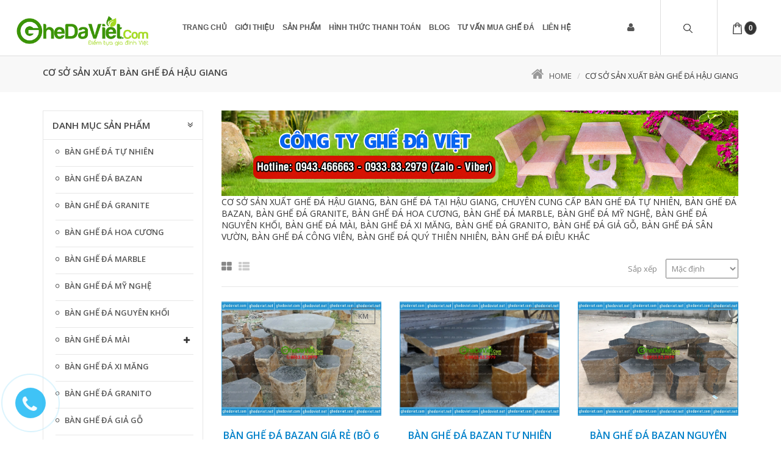

--- FILE ---
content_type: text/html; charset=utf-8
request_url: https://ghedaviet.com/co-so-san-xuat-ban-ghe-da-hau-giang
body_size: 11981
content:
<!doctype html>
<html class="no-js old" lang="">
	<head>
		<meta charset="utf-8">
		<meta http-equiv="x-ua-compatible" content="ie=edge">
		<title>Cơ sở sản xuất bàn ghế đá Hậu Giang - 0933832979</title>
		<script>
	var Bizweb = Bizweb || {};
	Bizweb.store = 'ghedaviet.mysapo.net';
	Bizweb.id = 52054;
	Bizweb.theme = {"id":66658,"name":"Ghế Đá Việt","role":"main"};
	Bizweb.template = 'collection';
	if(!Bizweb.fbEventId)  Bizweb.fbEventId = 'xxxxxxxx-xxxx-4xxx-yxxx-xxxxxxxxxxxx'.replace(/[xy]/g, function (c) {
	var r = Math.random() * 16 | 0, v = c == 'x' ? r : (r & 0x3 | 0x8);
				return v.toString(16);
			});		
</script>
<script>
	(function () {
		function asyncLoad() {
			var urls = ["https://forms.sapoapps.vn/libs/js/surveyform.min.js?store=ghedaviet.mysapo.net","//bwstatistics.sapoapps.vn/genscript/script.js?store=ghedaviet.mysapo.net","https://productsrecommend.sapoapps.vn/assets/js/script.js?store=ghedaviet.mysapo.net"];
			for (var i = 0; i < urls.length; i++) {
				var s = document.createElement('script');
				s.type = 'text/javascript';
				s.async = true;
				s.src = urls[i];
				var x = document.getElementsByTagName('script')[0];
				x.parentNode.insertBefore(s, x);
			}
		};
		window.attachEvent ? window.attachEvent('onload', asyncLoad) : window.addEventListener('load', asyncLoad, false);
	})();
</script>


<script>
	window.BizwebAnalytics = window.BizwebAnalytics || {};
	window.BizwebAnalytics.meta = window.BizwebAnalytics.meta || {};
	window.BizwebAnalytics.meta.currency = 'VND';
	window.BizwebAnalytics.tracking_url = '/s';

	var meta = {};
	
	
	for (var attr in meta) {
	window.BizwebAnalytics.meta[attr] = meta[attr];
	}
</script>

	
		<script src="/dist/js/stats.min.js?v=96f2ff2"></script>
	



<!-- Global site tag (gtag.js) - Google Analytics -->
<script async src="https://www.googletagmanager.com/gtag/js?id=UA-128504687-1"></script>
<script>
  window.dataLayer = window.dataLayer || [];
  function gtag(){dataLayer.push(arguments);}
  gtag('js', new Date());

  gtag('config', 'UA-128504687-1');
</script>
<script>

	window.enabled_enhanced_ecommerce = false;

</script>






<script>
	var eventsListenerScript = document.createElement('script');
	eventsListenerScript.async = true;
	
	eventsListenerScript.src = "/dist/js/store_events_listener.min.js?v=1b795e9";
	
	document.getElementsByTagName('head')[0].appendChild(eventsListenerScript);
</script>






		<meta name="description" content="">
		<link rel="shortcut icon" href="//bizweb.dktcdn.net/100/052/054/themes/66658/assets/favicon.png?1592815149540" type="image/x-icon" />
		<meta name="viewport" content="width=device-width, initial-scale=1">
		<link href="//fonts.googleapis.com/css?family=Open+Sans:400,600,700,300&amp;amp;subset=latin,vietnamese,latin-ext" rel="stylesheet" type="text/css" media="all" />
<link href="//fonts.googleapis.com/css?family=Droid+Serif:400,700" rel="stylesheet" type="text/css" media="all" />
<link rel="stylesheet" href="//maxcdn.bootstrapcdn.com/font-awesome/4.4.0/css/font-awesome.min.css">


<link href="//bizweb.dktcdn.net/100/052/054/themes/66658/assets/normalize.css?1592815149540" rel="stylesheet" type="text/css" media="all" />
<link href="//bizweb.dktcdn.net/100/052/054/themes/66658/assets/slick.css?1592815149540" rel="stylesheet" type="text/css" media="all" />
<link href="//bizweb.dktcdn.net/100/052/054/themes/66658/assets/slick-theme.css?1592815149540" rel="stylesheet" type="text/css" media="all" />
<link href="//bizweb.dktcdn.net/100/052/054/themes/66658/assets/main.css?1592815149540" rel="stylesheet" type="text/css" media="all" />
<link href="//bizweb.dktcdn.net/100/052/054/themes/66658/assets/edit.scss.css?1592815149540" rel="stylesheet" type="text/css" media="all" />
<script src="//bizweb.dktcdn.net/100/052/054/themes/66658/assets/jquery-1.11.3.min.js?1592815149540" type="text/javascript"></script>
		<link href="//bizweb.dktcdn.net/100/052/054/themes/66658/assets/jgrowl.css?1592815149540" rel="stylesheet" type="text/css" media="all" />

		

		


	</head>

	<body>
		<div id="wrapper">

			<header class="header" >
      
	<nav class="menubar container-fluid">
		<div class="">
			<div class="menubar-container clearfix">

				<div class="header-logo pull-left">
					<a href="/" title="0933832979">
						
						<img src=" //bizweb.dktcdn.net/100/052/054/themes/66658/assets/logo.png?1592815149540 " alt="0933832979">
						
					</a>
				</div>

				<ul class="menu menu-right menu-animated fadeUp">
					
					<li class="megamenu menu-forma menu-user">
						
						<a href="#" class="header-user">
							<i class="fa fa-user"></i>
						</a>

						<ul class="megamenu-dropdown dropdown-menu-user">
							<li>
								<div class="customer-links">
									
									<a href="/account/login" id="customer_login_link">Đăng nhập</a> | <a href="/account/register" id="customer_register_link">Đăng kí</a>
									
									
								</div>
							</li>
						</ul>
						
					</li>
					
					<li class="menu-search megamenu drop-search">
						<a href="javaScript:void(0)"><i class="search"><img src="//bizweb.dktcdn.net/100/052/054/themes/66658/assets/search.png?1592815149540" alt=""></i></a>

						<ul class="megamenu-dropdown">
							<li>
								<div class="megamenu-wrapper">
									<form action="/search" method="get">

										<div class="input-group">
											<input type="text" name="query" class="form-control" placeholder="Nhập từ khóa...">
											<span class="input-group-btn">
												<button class="btn btn-default" type="submit">Tìm kiếm</button>
											</span>
										</div><!-- /input-group -->

									</form>
								</div>
							</li>
						</ul>
					</li>

					<li class="menu-bag megamenu menu-search">
						<a href="/cart"  class="header-user">
							<i class="bag"><img src="//bizweb.dktcdn.net/100/052/054/themes/66658/assets/bag.png?1592815149540" alt=""></i>
							<span id="count">0</span>
						</a>
					
						<ul class="megamenu-dropdown" style="width: 320px;">
							<li>
								<div class="customer-links dropdown-cart widget-product " style="right: 0; ">
									
								</div>
							</li>
						</ul>
						
					</li>
					
					

					<li class="menu-bar megamenu">
						<a href="#" class="toggle-menusidebar"><i class="bar"><img src="//bizweb.dktcdn.net/100/052/054/themes/66658/assets/bars.png?1592815149540" alt=""></i></a>
					</li>
				</ul>

				<ul class="menu main-menu menu-animated 11 fadeUp widget-area-menu">
					
					<li>
						<div class="customer-links" style="display: none;">
							
							<a href="/account/login" id="customer_login_link">Đăng nhập</a> | <a href="/account/register" id="customer_register_link">Đăng kí</a>
							
							
						</div>
					</li>

					 
						
						
						
					
						
					
					 	
					<li class=""><a href="/">Trang chủ</a></li>
					 
					 
						
						
						
					
						
					
					 	
					<li class=""><a href="/gioi-thieu">Giới thiệu</a></li>
					 
					 
						
						
						
					
						
					
					 	
						<li class="megamenu "><a href="/collections/all">Sản phẩm 
							</a>
						
							<ul class="menu-dropdown toggle-menu">
								 
								<li class=""><a href="/ban-ghe-da-tu-nhien-1">Bàn ghế đá tự nhiên</a>
									
								</li>
								 
								<li class=""><a href="/ban-ghe-da-cam-thach">Bàn ghế đá cẩm thạch</a>
									
								</li>
								 
								<li class=""><a href="/ban-ghe-da-bazan">Bàn ghế đá Bazan</a>
									
								</li>
								 
								<li class=""><a href="/ban-ghe-da-granite">Bàn ghế đá Granite</a>
									
								</li>
								 
								<li class=""><a href="/ban-ghe-da-granito-1">Bàn ghế đá Granito</a>
									
								</li>
								 
								<li class=""><a href="/ban-ghe-da-mai">Bàn ghế đá mài</a>
									
									<ul class="menu-dropdown">
										
										<li><a href="/ban-ghe-da-1-mau">Bàn ghế đá 1 màu</a></li>
										
										<li><a href="/ban-ghe-da-2-mau">Bàn ghế đá 2 màu</a></li>
										
										<li><a href="/ban-ghe-da-tron">Bàn ghế đá tròn</a></li>
										
										<li><a href="/ban-ghe-da-vuong">Bàn ghế đá vuông</a></li>
										
										<li><a href="/ban-ghe-da-oval">Bàn ghế đá Oval</a></li>
										
									</ul>
									
								</li>
								 
								<li class=""><a href="/ban-ghe-da-cong-vien">Bàn ghế đá công viên</a>
									
								</li>
								 
								<li class=""><a href="/ban-ghe-da-ngoai-troi">Bàn ghế đá ngoài trời</a>
									
								</li>
								 
								<li class=""><a href="/ban-ghe-da-gia-go">Bàn ghế đá giả gỗ</a>
									
								</li>
								 
								<li class=""><a href="/ban-ghe-da-xi-mang">Bàn ghế đá xi măng</a>
									
								</li>
								 
								<li class=""><a href="/ban-ghe-da-hoa-cuong">Bàn ghế đá hoa cương</a>
									
								</li>
								 
								<li class=""><a href="/ban-ghe-da-marble">Bàn ghế đá Marble</a>
									
								</li>
								 
								<li class=""><a href="/ban-ghe-da-san-vuon">Bàn ghế đá sân vườn</a>
									
								</li>
								 
								<li class=""><a href="/ban-ghe-da-my-nghe">Bàn ghế đá mỹ nghệ</a>
									
								</li>
								 
							</ul>
						
					</li>
					
					 
						
						
						
					
						
					
					 	
					<li class=""><a href="/hinh-thuc-thanh-toan">Hình thức thanh toán</a></li>
					 
					 
						
						
						
					
						
					
					 	
					<li class=""><a href="/tin-tuc">Blog</a></li>
					 
					 
						
						
						
					
						
					
					 	
					<li class=""><a href="/tin-tuc">Tư vấn mua ghế đá</a></li>
					 
					 
						
						
						
					
						
					
					 	
					<li class=""><a href="/lien-he">Liên Hệ</a></li>
					 
					 
					
					<li>
						<div class="customer-links product-title" style="display: none; text-align: left; font-weight: none;">
						<a href="/search" style="font-size: 12px;">Tìm kiếm </a>
						</div>
					</li>
				</ul>

			</div>

		</div>
	</nav> <!-- End .menubar -->
</header>  

			<div id="main">
				

<section class="filter filter-action">
	<div class="container">
		<div class="row">
			<div class="filter-title pull-left">

				<h2>Cơ sở sản xuất bàn ghế đá Hậu Giang</h2>
			</div>

			<div class="filter-breadcrumb pull-right">
				<ol class="breadcrumb breadcrumbs">
					<li><a href="/"><i class="fa fa-home"></i>Home</a></li>
					  
					                

					  <li >Cơ sở sản xuất bàn ghế đá Hậu Giang</li>

					  
					  
				</ol>
			</div>
		</div>
	</div>
</section> <!-- End .filter-action -->




<section>
	<div class="container">
		<div class="row">
			<div class="col-md-3">
	<div class="widget-area">

		
<div class="categories widget-area-box">
	<h2 class="widget-area-title">Danh mục sản phẩm<em class="fa fa-angle-double-down"></em></h2>
	<ul class="widget-area-menu">
		
		
		<li><a href="/ban-ghe-da-tu-nhien-1">Bàn ghế đá tự nhiên</a></li>
		
		
		
		<li><a href="/ban-ghe-da-bazan">Bàn ghế đá Bazan</a></li>
		
		
		
		<li><a href="/ban-ghe-da-granite">Bàn ghế đá Granite</a></li>
		
		
		
		<li><a href="/ban-ghe-da-hoa-cuong">Bàn ghế đá hoa cương</a></li>
		
		
		
		<li><a href="/ban-ghe-da-marble">Bàn ghế đá Marble</a></li>
		
		
		
		<li><a href="/ban-ghe-da-my-nghe">Bàn ghế đá mỹ nghệ</a></li>
		
		
		
		<li><a href="/ban-ghe-da-nguyen-khoi">Bàn ghế đá nguyên khối</a></li>
		
		
		

		<li><a href="/ban-ghe-da-mai">Bàn ghế đá mài</a>
			<ul>
				
				
				<li><a href="/ban-ghe-da-1-mau">Bàn ghế đá 1 màu</a></li>
				
				
				
				<li><a href="/ban-ghe-da-2-mau">Bàn ghế đá 2 màu</a></li>
				
				
				
				<li><a href="/ban-ghe-da-tron">Bàn ghế đá tròn</a></li>
				
				
				
				<li><a href="/ban-ghe-da-vuong">Bàn ghế đá vuông</a></li>
				
				
				
				<li><a href="/ban-ghe-da-oval">Bàn ghế đá Oval</a></li>
				
				
			</ul>
		</li>

		
		
		
		<li><a href="/ban-ghe-da-xi-mang">Bàn ghế đá xi măng</a></li>
		
		
		
		<li><a href="/ban-ghe-da-granito-1">Bàn ghế đá Granito</a></li>
		
		
		
		<li><a href="/ban-ghe-da-gia-go">Bàn ghế đá giả gỗ</a></li>
		
		
		
		<li><a href="/ban-ghe-da-san-vuon">Bàn ghế đá sân vườn</a></li>
		
		
		
		<li><a href="/ban-ghe-da-cong-vien">Bàn ghế đá công viên</a></li>
		
		
		
		<li><a href="/ban-ghe-da-quy-thien-nhien">Bàn ghế đá quý thiên nhiên</a></li>
		
		
		
		<li><a href="/ban-ghe-da-dieu-khac">Bàn ghế đá điêu khắc</a></li>
		
		
		
		<li><a href="/thiet-ke-san-vuon-hon-non-bo">Thiết kế sân vườn tiểu cảnh</a></li>
		
		
		
		<li><a href="/thi-cong-hon-non-bo">Thi công hòn non bộ</a></li>
		
		
		
		<li><a href="/da-my-nghe-trang-tri">Đá mỹ nghệ trang trí</a></li>
		
		
		
		<li><a href="/ban-ghe-da-nam-thang">Bàn ghế đá Nam Thắng</a></li>
		
		
		
		<li><a href="/ban-ghe-da-ngoai-troi">Bàn ghế đá ngoài trời</a></li>
		
		
		
		<li><a href="/ban-ghe-da-truong-hoc">Bàn ghế đá trường học</a></li>
		
		
		
		<li><a href="/chau-lavabo-da-tu-nhien">Chậu Lavabo đá tự nhiên</a></li>
		
		
		
		<li><a href="/bon-tam-da-tu-nhien">Bồn tắm đá tự nhiên</a></li>
		
		
		
		<li><a href="/lu-huong-da-tu-nhien">Lư hương đá tự nhiên</a></li>
		
		
		
		<li><a href="/ban-ghe-da-cam-thach">Bàn ghế đá cẩm thạch</a></li>
		
		

	</ul>
</div> <!-- End .categories .widget-area-box -->


		
		<div class="widget-product hidden-xs hidden-sm">
			<div class="categories widget-area-box">
				<h2 class="widget-area-title">Sản phẩm mới nhất</h2>

				
				<div class="product-list">

					




	


	<header class="product-header">
		<div class="product-thumbnail">
			<a href="/ban-ghe-da-cam-thach-gia-re-nhat-thi-truong-gdct-21" title="">
				<img src=" https://bizweb.dktcdn.net/100/052/054/products/ban-ghe-da-cam-thach-gia-re-nhat-thi-truong-gdct-21.jpg?v=1477891564720   " alt="">
			</a>
		</div>
		
		
		<div class="product-overlay">
			<div class="product-action-hover">
				<a href="/ban-ghe-da-cam-thach-gia-re-nhat-thi-truong-gdct-21" class="icon-search product-action-hover-item">
					<span class="sr-only">search</span><i class="fa fa-search"></i>
				</a>
				
			</div>
		</div>

	</header>

	<div class="product-details">
		<h2 class="product-title">
			<a href="/ban-ghe-da-cam-thach-gia-re-nhat-thi-truong-gdct-21" title="Bàn ghế đá cẩm thạch giá rẻ nhất thị trường GDCT-21">Bàn ghế đá cẩm thạch giá rẻ nhất thị trường GDCT-21</a>
		</h2>

		<p class="product-description">CHI TIẾT SẢN PHẨM:

- Tên sản phẩm: Bộ bàn ghế đá tự nhiên nguyên khối
- Bộ sản phẩm: Gồm có 1 bàn và 6&nbsp;ghế đôn
- Chất liệu: Đá cẩm thạch
- Màu sắc: Xanh ngọc
- Kích thước bàn: Rộng 1000 x...</p>

		<div class="product-price">
						<span> 52.400.000₫</span>
			
		</div>

		<form action="/cart/add" method="post" class="variants" id="product-actions-4563495" enctype="multipart/form-data">
				
          		
				
				<input type="hidden" name="variantId" value="7365292" />
				<button class="hidden product-actions add_to_cart" title="Cho vào giỏ hàng">
					<span class="hidden btn btn-gray btn-outline">Mua hàng</span>
					
				</button>
				
			<a class="btn btn-gray btn-outline" href=/ban-ghe-da-cam-thach-gia-re-nhat-thi-truong-gdct-21>Mua hàng</a>
				
			</form>
	</div>

				</div> <!-- End .product -->
				
				<div class="product-list">

					




	


	<header class="product-header">
		<div class="product-thumbnail">
			<a href="/ban-ghe-da-cam-thach-tu-nhien-van-hong-gdct-20" title="">
				<img src=" https://bizweb.dktcdn.net/100/052/054/products/ban-ghe-da-cam-thach-tu-nhien-van-hong-gdct-20.jpg?v=1477891070580   " alt="">
			</a>
		</div>
		
		
		<div class="product-overlay">
			<div class="product-action-hover">
				<a href="/ban-ghe-da-cam-thach-tu-nhien-van-hong-gdct-20" class="icon-search product-action-hover-item">
					<span class="sr-only">search</span><i class="fa fa-search"></i>
				</a>
				
			</div>
		</div>

	</header>

	<div class="product-details">
		<h2 class="product-title">
			<a href="/ban-ghe-da-cam-thach-tu-nhien-van-hong-gdct-20" title="Bàn ghế đá cẩm thạch tự nhiên vân hồng GDCT-20">Bàn ghế đá cẩm thạch tự nhiên vân hồng GDCT-20</a>
		</h2>

		<p class="product-description">CHI TIẾT SẢN PHẨM:

- Tên sản phẩm: Bộ bàn ghế đá tự nhiên nguyên khối
- Bộ sản phẩm: Gồm có 1 bàn và 6&nbsp;ghế đôn
- Chất liệu: Đá cẩm thạch
- Màu sắc: Vân hồng đa sắc
- Kích thước bàn: Rộng...</p>

		<div class="product-price">
						<span> 27.000.000₫</span>
			
		</div>

		<form action="/cart/add" method="post" class="variants" id="product-actions-4563420" enctype="multipart/form-data">
				
          		
				
				<input type="hidden" name="variantId" value="7365192" />
				<button class="hidden product-actions add_to_cart" title="Cho vào giỏ hàng">
					<span class="hidden btn btn-gray btn-outline">Mua hàng</span>
					
				</button>
				
			<a class="btn btn-gray btn-outline" href=/ban-ghe-da-cam-thach-tu-nhien-van-hong-gdct-20>Mua hàng</a>
				
			</form>
	</div>

				</div> <!-- End .product -->
				
				<div class="product-list">

					




	


	<header class="product-header">
		<div class="product-thumbnail">
			<a href="/ban-ghe-da-nguyen-khoi-cam-thach-xanh-ngoc-gdct-19" title="">
				<img src=" https://bizweb.dktcdn.net/100/052/054/products/ban-ghe-da-nguyen-khoi-cam-thach-xanh-ngoc-gdct-19.jpg?v=1477890873437   " alt="">
			</a>
		</div>
		
		
		<div class="product-overlay">
			<div class="product-action-hover">
				<a href="/ban-ghe-da-nguyen-khoi-cam-thach-xanh-ngoc-gdct-19" class="icon-search product-action-hover-item">
					<span class="sr-only">search</span><i class="fa fa-search"></i>
				</a>
				
			</div>
		</div>

	</header>

	<div class="product-details">
		<h2 class="product-title">
			<a href="/ban-ghe-da-nguyen-khoi-cam-thach-xanh-ngoc-gdct-19" title="Bàn ghế đá nguyên khối cẩm thạch xanh ngọc GDCT-19">Bàn ghế đá nguyên khối cẩm thạch xanh ngọc GDCT-19</a>
		</h2>

		<p class="product-description">CHI TIẾT SẢN PHẨM:

- Tên sản phẩm: Bộ bàn ghế đá tự nhiên nguyên khối
- Bộ sản phẩm: Gồm có 1 bàn và 6&nbsp;ghế đôn
- Chất liệu: Đá cẩm thạch
- Màu sắc: Xanh ngọc vân mây
- Kích thước bàn: Rộng...</p>

		<div class="product-price">
						<span> 45.000.000₫</span>
			
		</div>

		<form action="/cart/add" method="post" class="variants" id="product-actions-4563392" enctype="multipart/form-data">
				
          		
				
				<input type="hidden" name="variantId" value="7365164" />
				<button class="hidden product-actions add_to_cart" title="Cho vào giỏ hàng">
					<span class="hidden btn btn-gray btn-outline">Mua hàng</span>
					
				</button>
				
			<a class="btn btn-gray btn-outline" href=/ban-ghe-da-nguyen-khoi-cam-thach-xanh-ngoc-gdct-19>Mua hàng</a>
				
			</form>
	</div>

				</div> <!-- End .product -->
				


			</div> <!-- End .categories .widget-area-box -->
		</div> <!-- End .widget-product -->
		


		<div class="widget-product hidden-xs hidden-sm">
			<div class="categories widget-area-box">
				<h2 class="widget-area-title"></h2>

				
				<div class="product-list" style="margin:0;">

					<a href="http://ghedaviet.com/ban-ghe-da-mai">
					<img style="width:100%;" src="//bizweb.dktcdn.net/100/052/054/themes/66658/assets/banner_left.jpg?1592815149540">
					</a>

				</div> 
				


			</div> <!-- End .categories .widget-area-box -->
		</div>

	</div> <!-- End .widget-area -->

</div> <!-- End .col-md-3 -->
			
			  
			

			<div class="col-md-9">
				
				
				<div class="sidebar">
					
					<div class="sidebar-banner">
						<a href="http://ghedaviet.com/ban-ghe-da-mai"><img src="//bizweb.dktcdn.net/100/052/054/themes/66658/assets/block-banner.jpg?1592815149540" alt=""></a>
						<span><p>CƠ SỞ SẢN XUẤT GHẾ ĐÁ HẬU GIANG, BÀN GHẾ ĐÁ TẠI HẬU GIANG, CHUYÊN CUNG CẤP BÀN GHẾ ĐÁ TỰ NHIÊN, BÀN GHẾ ĐÁ BAZAN, BÀN GHẾ ĐÁ GRANITE, BÀN GHẾ ĐÁ HOA CƯƠNG, BÀN GHẾ ĐÁ MARBLE, BÀN GHẾ ĐÁ MỸ NGHỆ, BÀN GHẾ ĐÁ NGUYÊN KHỐI, BÀN GHẾ ĐÁ MÀI, BÀN GHẾ ĐÁ XI MĂNG, BÀN GHẾ ĐÁ GRANITO, BÀN GHẾ ĐÁ GIẢ GỖ, BÀN GHẾ ĐÁ SÂN VƯỜN, BÀN GHẾ ĐÁ CÔNG VIÊN, BÀN GHẾ ĐÁ QUÝ THIÊN NHIÊN, BÀN GHẾ ĐÁ ĐIÊU KHẮC</p></span>
					</div> <!-- End .banner -->
					

					<div class="sidebar-toolbar toolbar">

						<div class="product-view pull-left product-view-grid">
							<a href="?view=grid"><i class="fa fa-th-large"></i></a>
							<a href="?view=list"><i class="fa fa-th-list"></i></a>
						</div> <!-- End .product-view -->

						<form method="POST">
							<div class="sort-select pull-right">
								<label>Sắp xếp</label>
								
								<script>
									Bizweb.queryParams = {};
									if (location.search.length) {
										for (var aKeyValue, i = 0, aCouples = location.search.substr(1).split('&'); i < aCouples.length; i++) {
																aKeyValue = aCouples[i].split('=');
											if (aKeyValue.length > 1) {
												Bizweb.queryParams[decodeURIComponent(aKeyValue[0])] = decodeURIComponent(aKeyValue[1]);
											}
										}
									}
									$(function() {
										$('#sortBy')
										// select the current sort order
									   .val('default')
										.bind('change', function() {
											Bizweb.queryParams.sortby = jQuery(this).val();
											location.search = jQuery.param(Bizweb.queryParams).replace(/\+/g, '%20');
										});
									});
								  </script>
								
								<select name="sortBy" id="sortBy" class="select-box" >
								  <option value="default" selected>Mặc định</option>
								  <option value="alpha-asc">A &rarr; Z</option>
								  <option value="alpha-desc">Z &rarr; A</option>
								  <option value="price-asc" >Giá tăng dần</option>
								  <option value="price-desc">Giá giảm dần</option>
								  <option value="created-desc">Hàng mới nhất</option>
								  <option value="created-asc">Hàng cũ nhất</option>
								</select>
								
							</div>
							
							
							

						</form>

					</div> <!-- End .toolbar -->
					
					
					<div class="row row-shot">
						
						
							
						
							








<div class="col-md-4 col-sm-4 col-xs-6 item-shot">
	<div class="product-grid">

		<header class="product-header">
			<div class="product-thumbnail">
				<a href="/ban-ghe-da-bazan-gia-re-bo-6-ghe-don-gdbz-20" title="">
					<img src=" https://bizweb.dktcdn.net/100/052/054/products/ban-ghe-da-bazan-gia-re-bo-6-ghe-don-gdbz-20.jpg?v=1534437941187   " alt="">
				</a>
			</div>
			
			<span class="product-label sale">KM</span>
			
			

			<div class="product-overlay">
				<div class="product-action-hover">
					<a href="/ban-ghe-da-bazan-gia-re-bo-6-ghe-don-gdbz-20" class="icon-search product-action-hover-item">
						<span class="sr-only">xem</span><i class="fa fa-search"></i>
					</a>
				</div>
			</div>

		</header>

		<div class="product-details">
			<h2 class="product-title line-clamp">
				<a class="" href="/ban-ghe-da-bazan-gia-re-bo-6-ghe-don-gdbz-20" title="Bàn ghế đá Bazan giá rẻ (BỘ 6 GHẾ ĐÔN) GDBZ-20">Bàn ghế đá Bazan giá rẻ (BỘ 6 GHẾ ĐÔN) GDBZ-20</a>
			</h2>

			<p class="product-description">1. Thông tin về sản phẩm
- Mã hàng: GDBZ-20
- Tên sản phẩm:&nbsp;Bàn ghế đá Bazan
- Chất liệu: Đá khối Bazan (tự nhiên)
- Màu sắc: Nâu vàng
- Bộ sản phẩm gồm: 1 bàn và 10 ghế đôn
- Kích thước ghế: Rộng...</p>

			<div class="product-price">
				<span>12.500.000₫</span>
					
				<del>13.000.000₫</del>
				
				
			</div>

			<form action="/cart/add" method="post" class="variants" id="product-actions-12429249" enctype="multipart/form-data">
				
				

				<input type="hidden" name="variantId" value="20092247" />
				<!-- <button class="product-actions add_to_cart" title="Cho vào giỏ hàng">
					 -->
					<a href="/ban-ghe-da-bazan-gia-re-bo-6-ghe-don-gdbz-20" class="btn btn-gray btn-outline"> Mua hàng</a>
				<!-- </button> -->

				
			</form>
		</div>

	</div> <!-- End .product -->
</div>
					
						
						
							
						
							








<div class="col-md-4 col-sm-4 col-xs-6 item-shot">
	<div class="product-grid">

		<header class="product-header">
			<div class="product-thumbnail">
				<a href="/ban-ghe-da-bazan-tu-nhien-bo-6-ghe-don-gdbz-19" title="">
					<img src=" https://bizweb.dktcdn.net/100/052/054/products/ban-ghe-da-bazan-tu-nhien-bo-6-ghe-don-gdbz-19.jpg?v=1534435120100   " alt="">
				</a>
			</div>
			
			<span class="product-label sale">KM</span>
			
			

			<div class="product-overlay">
				<div class="product-action-hover">
					<a href="/ban-ghe-da-bazan-tu-nhien-bo-6-ghe-don-gdbz-19" class="icon-search product-action-hover-item">
						<span class="sr-only">xem</span><i class="fa fa-search"></i>
					</a>
				</div>
			</div>

		</header>

		<div class="product-details">
			<h2 class="product-title line-clamp">
				<a class="" href="/ban-ghe-da-bazan-tu-nhien-bo-6-ghe-don-gdbz-19" title="Bàn ghế đá Bazan tự nhiên (BỘ 6 GHẾ ĐÔN) GDBZ-19">Bàn ghế đá Bazan tự nhiên (BỘ 6 GHẾ ĐÔN) GDBZ-19</a>
			</h2>

			<p class="product-description">1. Thông tin về sản phẩm
- Mã hàng: GDBZ-19
- Tên sản phẩm:&nbsp;Bàn ghế đá Bazan
- Chất liệu: Đá khối Bazan (tự nhiên)
- Màu sắc: Nâu vàng
- Bộ sản phẩm gồm: 1 bàn chữ nhật&nbsp;(2 đế) và 6&nbsp;ghế đôn
- Kích thước...</p>

			<div class="product-price">
				<span>16.500.000₫</span>
					
				<del>18.000.000₫</del>
				
				
			</div>

			<form action="/cart/add" method="post" class="variants" id="product-actions-12429005" enctype="multipart/form-data">
				
				

				<input type="hidden" name="variantId" value="20091735" />
				<!-- <button class="product-actions add_to_cart" title="Cho vào giỏ hàng">
					 -->
					<a href="/ban-ghe-da-bazan-tu-nhien-bo-6-ghe-don-gdbz-19" class="btn btn-gray btn-outline"> Mua hàng</a>
				<!-- </button> -->

				
			</form>
		</div>

	</div> <!-- End .product -->
</div>
					
						
						
							
						
							








<div class="col-md-4 col-sm-4 col-xs-6 item-shot">
	<div class="product-grid">

		<header class="product-header">
			<div class="product-thumbnail">
				<a href="/ban-ghe-da-bazan-nguyen-khoi-bo-10-ghe-don-gdbz-18" title="">
					<img src=" https://bizweb.dktcdn.net/100/052/054/products/ban-ghe-da-bazan-nguyen-khoi-bo-10-ghe-don-gdbz-18.jpg?v=1534433735167   " alt="">
				</a>
			</div>
			
			<span class="product-label sale">KM</span>
			
			

			<div class="product-overlay">
				<div class="product-action-hover">
					<a href="/ban-ghe-da-bazan-nguyen-khoi-bo-10-ghe-don-gdbz-18" class="icon-search product-action-hover-item">
						<span class="sr-only">xem</span><i class="fa fa-search"></i>
					</a>
				</div>
			</div>

		</header>

		<div class="product-details">
			<h2 class="product-title line-clamp">
				<a class="" href="/ban-ghe-da-bazan-nguyen-khoi-bo-10-ghe-don-gdbz-18" title="Bàn ghế đá Bazan nguyên khối (BỘ 10 GHẾ ĐÔN) GDBZ-18">Bàn ghế đá Bazan nguyên khối (BỘ 10 GHẾ ĐÔN) GDBZ-18</a>
			</h2>

			<p class="product-description">1. Thông tin về sản phẩm
- Mã hàng: GDBZ-18
- Tên sản phẩm: Bàn ghế đá Bazan
- Chất liệu: Đá khối Bazan (tự nhiên)
- Màu sắc: Nâu vàng
- Bộ sản phẩm gồm: 1 bàn và 10 ghế đôn
- Kích thước ghế:...</p>

			<div class="product-price">
				<span>20.500.000₫</span>
					
				<del>22.000.000₫</del>
				
				
			</div>

			<form action="/cart/add" method="post" class="variants" id="product-actions-12428893" enctype="multipart/form-data">
				
				

				<input type="hidden" name="variantId" value="20091531" />
				<!-- <button class="product-actions add_to_cart" title="Cho vào giỏ hàng">
					 -->
					<a href="/ban-ghe-da-bazan-nguyen-khoi-bo-10-ghe-don-gdbz-18" class="btn btn-gray btn-outline"> Mua hàng</a>
				<!-- </button> -->

				
			</form>
		</div>

	</div> <!-- End .product -->
</div>
					
						
						
							
						
							








<div class="col-md-4 col-sm-4 col-xs-6 item-shot">
	<div class="product-grid">

		<header class="product-header">
			<div class="product-thumbnail">
				<a href="/ban-ghe-da-tron-mau-trang-vang-bo-4-ghe-gdcv-139" title="">
					<img src=" https://bizweb.dktcdn.net/100/052/054/products/ban-ghe-da-tron-mau-trang-vang-bo-4-ghe-gdcv-139.jpg?v=1534233109620   " alt="">
				</a>
			</div>
			
			<span class="product-label sale">KM</span>
			
			

			<div class="product-overlay">
				<div class="product-action-hover">
					<a href="/ban-ghe-da-tron-mau-trang-vang-bo-4-ghe-gdcv-139" class="icon-search product-action-hover-item">
						<span class="sr-only">xem</span><i class="fa fa-search"></i>
					</a>
				</div>
			</div>

		</header>

		<div class="product-details">
			<h2 class="product-title line-clamp">
				<a class="" href="/ban-ghe-da-tron-mau-trang-vang-bo-4-ghe-gdcv-139" title="Bàn ghế đá tròn màu trắng vàng (BỘ 4 GHẾ) GDCV-139">Bàn ghế đá tròn màu trắng vàng (BỘ 4 GHẾ) GDCV-139</a>
			</h2>

			<p class="product-description">Bộ bàn ghế đá mài&nbsp;2 màu trắng vàng&nbsp;gồm có 4 ghế cong có tựa,&nbsp;được làm từ chất liệu xi măng, cốt thép, bề mặt phủ đá bền màu theo thời gian, rất phù hợp để sử dụng đặt ở những...</p>

			<div class="product-price">
				<span>4.600.000₫</span>
					
				<del>4.900.000₫</del>
				
				
			</div>

			<form action="/cart/add" method="post" class="variants" id="product-actions-12400934" enctype="multipart/form-data">
				
				

				<input type="hidden" name="variantId" value="20044274" />
				<!-- <button class="product-actions add_to_cart" title="Cho vào giỏ hàng">
					 -->
					<a href="/ban-ghe-da-tron-mau-trang-vang-bo-4-ghe-gdcv-139" class="btn btn-gray btn-outline"> Mua hàng</a>
				<!-- </button> -->

				
			</form>
		</div>

	</div> <!-- End .product -->
</div>
					
						
						
							
						
							








<div class="col-md-4 col-sm-4 col-xs-6 item-shot">
	<div class="product-grid">

		<header class="product-header">
			<div class="product-thumbnail">
				<a href="/ban-ghe-da-mai-2-mau-trang-xanh-ngoc-gdcv-138" title="">
					<img src=" https://bizweb.dktcdn.net/100/052/054/products/ban-ghe-da-mai-2-mau-trang-xanh-ngoc-gdcv-138.jpg?v=1534176207550   " alt="">
				</a>
			</div>
			
			<span class="product-label sale">KM</span>
			
			

			<div class="product-overlay">
				<div class="product-action-hover">
					<a href="/ban-ghe-da-mai-2-mau-trang-xanh-ngoc-gdcv-138" class="icon-search product-action-hover-item">
						<span class="sr-only">xem</span><i class="fa fa-search"></i>
					</a>
				</div>
			</div>

		</header>

		<div class="product-details">
			<h2 class="product-title line-clamp">
				<a class="" href="/ban-ghe-da-mai-2-mau-trang-xanh-ngoc-gdcv-138" title="Bàn ghế đá mài 2 màu (TRẮNG - XANH NGỌC) GDCV-138">Bàn ghế đá mài 2 màu (TRẮNG - XANH NGỌC) GDCV-138</a>
			</h2>

			<p class="product-description">Bộ bàn ghế đá đẹp&nbsp;2 màu trắng xanh ngọc&nbsp;gồm có 2&nbsp;ghế&nbsp;tựa,&nbsp;được làm từ chất liệu xi măng, cốt thép, bề mặt phủ đá bền màu theo thời gian, rất phù hợp để sử dụng đặt ở những nơi:&nbsp;Trường Học, Công...</p>

			<div class="product-price">
				<span>2.500.000₫</span>
					
				<del>2.700.000₫</del>
				
				
			</div>

			<form action="/cart/add" method="post" class="variants" id="product-actions-12393893" enctype="multipart/form-data">
				
				

				<input type="hidden" name="variantId" value="20022098" />
				<!-- <button class="product-actions add_to_cart" title="Cho vào giỏ hàng">
					 -->
					<a href="/ban-ghe-da-mai-2-mau-trang-xanh-ngoc-gdcv-138" class="btn btn-gray btn-outline"> Mua hàng</a>
				<!-- </button> -->

				
			</form>
		</div>

	</div> <!-- End .product -->
</div>
					
						
						
							
						
							








<div class="col-md-4 col-sm-4 col-xs-6 item-shot">
	<div class="product-grid">

		<header class="product-header">
			<div class="product-thumbnail">
				<a href="/ban-ghe-da-mai-mau-trang-loai-thang-2-ghe-gdcv-137" title="">
					<img src=" https://bizweb.dktcdn.net/100/052/054/products/ban-ghe-da-mai-mau-trang-loai-thang-2-ghe-gdcv-137.jpg?v=1534143821833   " alt="">
				</a>
			</div>
			
			<span class="product-label sale">KM</span>
			
			

			<div class="product-overlay">
				<div class="product-action-hover">
					<a href="/ban-ghe-da-mai-mau-trang-loai-thang-2-ghe-gdcv-137" class="icon-search product-action-hover-item">
						<span class="sr-only">xem</span><i class="fa fa-search"></i>
					</a>
				</div>
			</div>

		</header>

		<div class="product-details">
			<h2 class="product-title line-clamp">
				<a class="" href="/ban-ghe-da-mai-mau-trang-loai-thang-2-ghe-gdcv-137" title="Bàn ghế đá mài màu trắng (LOẠI THẲNG 2 GHẾ) GDCV-137">Bàn ghế đá mài màu trắng (LOẠI THẲNG 2 GHẾ) GDCV-137</a>
			</h2>

			<p class="product-description">Bộ bàn ghế đá thẳng&nbsp;màu trắng&nbsp;gồm có 2&nbsp;ghế&nbsp;tựa,&nbsp;được làm từ chất liệu xi măng, cốt thép, bề mặt phủ đá bền màu theo thời gian, rất phù hợp để sử dụng đặt ở những nơi:&nbsp;Trường Học, Công Viên, Bệnh Viện,...</p>

			<div class="product-price">
				<span>2.200.000₫</span>
					
				<del>2.500.000₫</del>
				
				
			</div>

			<form action="/cart/add" method="post" class="variants" id="product-actions-12390123" enctype="multipart/form-data">
				
				

				<input type="hidden" name="variantId" value="20010259" />
				<!-- <button class="product-actions add_to_cart" title="Cho vào giỏ hàng">
					 -->
					<a href="/ban-ghe-da-mai-mau-trang-loai-thang-2-ghe-gdcv-137" class="btn btn-gray btn-outline"> Mua hàng</a>
				<!-- </button> -->

				
			</form>
		</div>

	</div> <!-- End .product -->
</div>
					
						
						
							
						
							








<div class="col-md-4 col-sm-4 col-xs-6 item-shot">
	<div class="product-grid">

		<header class="product-header">
			<div class="product-thumbnail">
				<a href="/ban-ghe-da-mai-tron-mau-xanh-bo-3-ghe-gdcv-136" title="">
					<img src=" https://bizweb.dktcdn.net/100/052/054/products/ban-ghe-da-mai-tron-mau-xanh-bo-3-ghe-gdcv-136.jpg?v=1534142807877   " alt="">
				</a>
			</div>
			
			<span class="product-label sale">KM</span>
			
			

			<div class="product-overlay">
				<div class="product-action-hover">
					<a href="/ban-ghe-da-mai-tron-mau-xanh-bo-3-ghe-gdcv-136" class="icon-search product-action-hover-item">
						<span class="sr-only">xem</span><i class="fa fa-search"></i>
					</a>
				</div>
			</div>

		</header>

		<div class="product-details">
			<h2 class="product-title line-clamp">
				<a class="" href="/ban-ghe-da-mai-tron-mau-xanh-bo-3-ghe-gdcv-136" title="Bàn ghế đá mài tròn màu xanh (BỘ 3 GHẾ) GDCV-136">Bàn ghế đá mài tròn màu xanh (BỘ 3 GHẾ) GDCV-136</a>
			</h2>

			<p class="product-description">Bộ bàn ghế đá tròn&nbsp;màu xanh gồm có 3&nbsp;ghế cong có tựa lưng,&nbsp;được làm từ chất liệu xi măng, cốt thép, bề mặt phủ đá bền màu theo thời gian, rất phù hợp để sử dụng đặt ở những nơi:&nbsp;Trường...</p>

			<div class="product-price">
				<span>3.200.000₫</span>
					
				<del>3.500.000₫</del>
				
				
			</div>

			<form action="/cart/add" method="post" class="variants" id="product-actions-12390043" enctype="multipart/form-data">
				
				

				<input type="hidden" name="variantId" value="20010142" />
				<!-- <button class="product-actions add_to_cart" title="Cho vào giỏ hàng">
					 -->
					<a href="/ban-ghe-da-mai-tron-mau-xanh-bo-3-ghe-gdcv-136" class="btn btn-gray btn-outline"> Mua hàng</a>
				<!-- </button> -->

				
			</form>
		</div>

	</div> <!-- End .product -->
</div>
					
						
						
							
						
							








<div class="col-md-4 col-sm-4 col-xs-6 item-shot">
	<div class="product-grid">

		<header class="product-header">
			<div class="product-thumbnail">
				<a href="/ban-ghe-da-mai-mau-do-loai-2-mat-da-gdcv-135" title="">
					<img src=" https://bizweb.dktcdn.net/100/052/054/products/ban-ghe-da-mai-mau-do-2-mat-da-gdcv-135.jpg?v=1534133545153   " alt="">
				</a>
			</div>
			
			<span class="product-label sale">KM</span>
			
			

			<div class="product-overlay">
				<div class="product-action-hover">
					<a href="/ban-ghe-da-mai-mau-do-loai-2-mat-da-gdcv-135" class="icon-search product-action-hover-item">
						<span class="sr-only">xem</span><i class="fa fa-search"></i>
					</a>
				</div>
			</div>

		</header>

		<div class="product-details">
			<h2 class="product-title line-clamp">
				<a class="" href="/ban-ghe-da-mai-mau-do-loai-2-mat-da-gdcv-135" title="Bàn ghế đá mài màu đỏ (LOẠI 2 MẶT ĐÁ) GDCV-135">Bàn ghế đá mài màu đỏ (LOẠI 2 MẶT ĐÁ) GDCV-135</a>
			</h2>

			<p class="product-description">Bộ bàn ghế đá mài&nbsp;màu đỏ&nbsp;gồm có 2&nbsp;ghế&nbsp;tựa phủ bóng 2 mặt đá,&nbsp;được làm từ chất liệu xi măng, cốt thép, bề mặt phủ đá bền màu theo thời gian, rất phù hợp để sử dụng đặt ở những nơi:&nbsp;Trường...</p>

			<div class="product-price">
				<span>2.700.000₫</span>
					
				<del>2.900.000₫</del>
				
				
			</div>

			<form action="/cart/add" method="post" class="variants" id="product-actions-12388657" enctype="multipart/form-data">
				
				

				<input type="hidden" name="variantId" value="20005745" />
				<!-- <button class="product-actions add_to_cart" title="Cho vào giỏ hàng">
					 -->
					<a href="/ban-ghe-da-mai-mau-do-loai-2-mat-da-gdcv-135" class="btn btn-gray btn-outline"> Mua hàng</a>
				<!-- </button> -->

				
			</form>
		</div>

	</div> <!-- End .product -->
</div>
					
						
						
							
						
							








<div class="col-md-4 col-sm-4 col-xs-6 item-shot">
	<div class="product-grid">

		<header class="product-header">
			<div class="product-thumbnail">
				<a href="/ban-ghe-da-mai-mau-xanh-loai-vuong-gdcv-134" title="">
					<img src=" https://bizweb.dktcdn.net/100/052/054/products/ban-ghe-da-mai-mau-xanh-loai-vuong-gdcv-134.jpg?v=1534132200497   " alt="">
				</a>
			</div>
			
			<span class="product-label sale">KM</span>
			
			

			<div class="product-overlay">
				<div class="product-action-hover">
					<a href="/ban-ghe-da-mai-mau-xanh-loai-vuong-gdcv-134" class="icon-search product-action-hover-item">
						<span class="sr-only">xem</span><i class="fa fa-search"></i>
					</a>
				</div>
			</div>

		</header>

		<div class="product-details">
			<h2 class="product-title line-clamp">
				<a class="" href="/ban-ghe-da-mai-mau-xanh-loai-vuong-gdcv-134" title="Bàn ghế đá mài màu xanh (LOẠI VUÔNG) GDCV-134">Bàn ghế đá mài màu xanh (LOẠI VUÔNG) GDCV-134</a>
			</h2>

			<p class="product-description">Bộ bàn ghế đá vuông&nbsp;màu xanh ngọc&nbsp;gồm có 2&nbsp;ghế&nbsp;tựa thẳng,&nbsp;được làm từ chất liệu xi măng, cốt thép, bề mặt phủ đá bền màu theo thời gian, rất phù hợp để sử dụng đặt ở những nơi:&nbsp;Trường Học, Công Viên,...</p>

			<div class="product-price">
				<span>2.500.000₫</span>
					
				<del>2.600.000₫</del>
				
				
			</div>

			<form action="/cart/add" method="post" class="variants" id="product-actions-12388521" enctype="multipart/form-data">
				
				

				<input type="hidden" name="variantId" value="20005421" />
				<!-- <button class="product-actions add_to_cart" title="Cho vào giỏ hàng">
					 -->
					<a href="/ban-ghe-da-mai-mau-xanh-loai-vuong-gdcv-134" class="btn btn-gray btn-outline"> Mua hàng</a>
				<!-- </button> -->

				
			</form>
		</div>

	</div> <!-- End .product -->
</div>
					
						
						
							
						
							








<div class="col-md-4 col-sm-4 col-xs-6 item-shot">
	<div class="product-grid">

		<header class="product-header">
			<div class="product-thumbnail">
				<a href="/ban-ghe-da-vuong-mau-do-loai-2-mat-da-gdcv-133" title="">
					<img src=" https://bizweb.dktcdn.net/100/052/054/products/ban-ghe-da-vuong-mau-do-2-mat-da-gdcv-133.jpg?v=1533887689813   " alt="">
				</a>
			</div>
			
			<span class="product-label sale">KM</span>
			
			

			<div class="product-overlay">
				<div class="product-action-hover">
					<a href="/ban-ghe-da-vuong-mau-do-loai-2-mat-da-gdcv-133" class="icon-search product-action-hover-item">
						<span class="sr-only">xem</span><i class="fa fa-search"></i>
					</a>
				</div>
			</div>

		</header>

		<div class="product-details">
			<h2 class="product-title line-clamp">
				<a class="" href="/ban-ghe-da-vuong-mau-do-loai-2-mat-da-gdcv-133" title="Bàn ghế đá vuông màu đỏ (LOẠI 2 MẶT ĐÁ) GDCV-133">Bàn ghế đá vuông màu đỏ (LOẠI 2 MẶT ĐÁ) GDCV-133</a>
			</h2>

			<p class="product-description">Bộ bàn ghế đá thẳng&nbsp;màu đỏ&nbsp;gồm có 2&nbsp;ghế&nbsp;tựa phủ bóng 2 mặt đá,&nbsp;được làm từ chất liệu xi măng, cốt thép, bề mặt phủ đá bền màu theo thời gian, rất phù hợp để sử dụng đặt ở những nơi:&nbsp;Trường...</p>

			<div class="product-price">
				<span>2.700.000₫</span>
					
				<del>2.900.000₫</del>
				
				
			</div>

			<form action="/cart/add" method="post" class="variants" id="product-actions-12372799" enctype="multipart/form-data">
				
				

				<input type="hidden" name="variantId" value="19971848" />
				<!-- <button class="product-actions add_to_cart" title="Cho vào giỏ hàng">
					 -->
					<a href="/ban-ghe-da-vuong-mau-do-loai-2-mat-da-gdcv-133" class="btn btn-gray btn-outline"> Mua hàng</a>
				<!-- </button> -->

				
			</form>
		</div>

	</div> <!-- End .product -->
</div>
					
						
						
							
						
							








<div class="col-md-4 col-sm-4 col-xs-6 item-shot">
	<div class="product-grid">

		<header class="product-header">
			<div class="product-thumbnail">
				<a href="/ban-ghe-da-tron-mau-den-4-ghe-2-mat-da-gdcv-132" title="">
					<img src=" https://bizweb.dktcdn.net/100/052/054/products/ban-ghe-da-tron-mau-den-4-ghe-2-mat-gdcv-132.jpg?v=1533748513873   https://bizweb.dktcdn.net/100/052/054/products/ban-ghe-da-tron-mau-den-4-ghe-2-mat-gdcv132.jpg?v=1533748515830   " alt="">
				</a>
			</div>
			
			<span class="product-label sale">KM</span>
			
			

			<div class="product-overlay">
				<div class="product-action-hover">
					<a href="/ban-ghe-da-tron-mau-den-4-ghe-2-mat-da-gdcv-132" class="icon-search product-action-hover-item">
						<span class="sr-only">xem</span><i class="fa fa-search"></i>
					</a>
				</div>
			</div>

		</header>

		<div class="product-details">
			<h2 class="product-title line-clamp">
				<a class="" href="/ban-ghe-da-tron-mau-den-4-ghe-2-mat-da-gdcv-132" title="Bàn ghế đá tròn màu đen 4 ghế (2 MẶT ĐÁ) GDCV-132">Bàn ghế đá tròn màu đen 4 ghế (2 MẶT ĐÁ) GDCV-132</a>
			</h2>

			<p class="product-description">Bộ bàn ghế đá tròn&nbsp;màu đen&nbsp;chấm trắng&nbsp;gồm có 4 ghế cong có tựa phủ bóng 2 mặt,&nbsp;được làm từ chất liệu xi măng, cốt thép, bề mặt phủ đá bền màu theo thời gian, rất phù hợp để sử dụng...</p>

			<div class="product-price">
				<span>4.800.000₫</span>
					
				<del>5.000.000₫</del>
				
				
			</div>

			<form action="/cart/add" method="post" class="variants" id="product-actions-12360007" enctype="multipart/form-data">
				
				

				<input type="hidden" name="variantId" value="19944291" />
				<!-- <button class="product-actions add_to_cart" title="Cho vào giỏ hàng">
					 -->
					<a href="/ban-ghe-da-tron-mau-den-4-ghe-2-mat-da-gdcv-132" class="btn btn-gray btn-outline"> Mua hàng</a>
				<!-- </button> -->

				
			</form>
		</div>

	</div> <!-- End .product -->
</div>
					
						
						
							
						
							








<div class="col-md-4 col-sm-4 col-xs-6 item-shot">
	<div class="product-grid">

		<header class="product-header">
			<div class="product-thumbnail">
				<a href="/ban-ghe-da-tron-mau-do-4-ghe-ban-tang-gdcv-131" title="">
					<img src=" https://bizweb.dktcdn.net/100/052/054/products/ban-ghe-da-tron-mau-do-4-ghe-ban-tang-gdcv-131.jpg?v=1533747175083   https://bizweb.dktcdn.net/100/052/054/products/ban-ghe-da-tron-mau-do-4-ghe-ban-tang-gdcv131.jpg?v=1533747176600   " alt="">
				</a>
			</div>
			
			<span class="product-label sale">KM</span>
			
			

			<div class="product-overlay">
				<div class="product-action-hover">
					<a href="/ban-ghe-da-tron-mau-do-4-ghe-ban-tang-gdcv-131" class="icon-search product-action-hover-item">
						<span class="sr-only">xem</span><i class="fa fa-search"></i>
					</a>
				</div>
			</div>

		</header>

		<div class="product-details">
			<h2 class="product-title line-clamp">
				<a class="" href="/ban-ghe-da-tron-mau-do-4-ghe-ban-tang-gdcv-131" title="Bàn ghế đá tròn màu đỏ 4 ghế (BÀN TẦNG) GDCV-131">Bàn ghế đá tròn màu đỏ 4 ghế (BÀN TẦNG) GDCV-131</a>
			</h2>

			<p class="product-description">Bộ bàn ghế đá tròn&nbsp;màu đỏ chấm trắng&nbsp;gồm có 4 ghế bao quanh, thiết kế kiểu bàn 2 tầng,&nbsp;được làm từ chất liệu xi măng, cốt thép, bề mặt phủ đá bền màu theo thời gian, rất phù hợp để...</p>

			<div class="product-price">
				<span>4.500.000₫</span>
					
				<del>4.800.000₫</del>
				
				
			</div>

			<form action="/cart/add" method="post" class="variants" id="product-actions-12359975" enctype="multipart/form-data">
				
				

				<input type="hidden" name="variantId" value="19944231" />
				<!-- <button class="product-actions add_to_cart" title="Cho vào giỏ hàng">
					 -->
					<a href="/ban-ghe-da-tron-mau-do-4-ghe-ban-tang-gdcv-131" class="btn btn-gray btn-outline"> Mua hàng</a>
				<!-- </button> -->

				
			</form>
		</div>

	</div> <!-- End .product -->
</div>
					
						
						
							
						
							








<div class="col-md-4 col-sm-4 col-xs-6 item-shot">
	<div class="product-grid">

		<header class="product-header">
			<div class="product-thumbnail">
				<a href="/ban-ghe-da-oval-mau-do-in-co-tuong-bo-2-ghe-tua-gdcv-130" title="">
					<img src=" https://bizweb.dktcdn.net/100/052/054/products/ban-ghe-da-oval-mau-do-bo-2-ghe-tua-gdcv-130.jpg?v=1533745953743   https://bizweb.dktcdn.net/100/052/054/products/ban-ghe-da-oval-mau-do-bo-2-ghe-tua-gdcv130.jpg?v=1533745956753   " alt="">
				</a>
			</div>
			
			<span class="product-label sale">KM</span>
			
			

			<div class="product-overlay">
				<div class="product-action-hover">
					<a href="/ban-ghe-da-oval-mau-do-in-co-tuong-bo-2-ghe-tua-gdcv-130" class="icon-search product-action-hover-item">
						<span class="sr-only">xem</span><i class="fa fa-search"></i>
					</a>
				</div>
			</div>

		</header>

		<div class="product-details">
			<h2 class="product-title line-clamp">
				<a class="" href="/ban-ghe-da-oval-mau-do-in-co-tuong-bo-2-ghe-tua-gdcv-130" title="Bàn ghế đá oval màu đỏ in cờ tướng (BỘ 2 GHẾ) GDCV-130">Bàn ghế đá oval màu đỏ in cờ tướng (BỘ 2 GHẾ) GDCV-130</a>
			</h2>

			<p class="product-description">Bộ bàn ghế đá hình oval màu đỏ&nbsp;gồm có 2&nbsp;ghế, thiết kế in cờ tướng trên mặt bàn, được làm từ chất liệu xi măng, cốt thép, bề mặt phủ đá bền màu theo thời gian, rất phù hợp để...</p>

			<div class="product-price">
				<span>2.500.000₫</span>
					
				<del>2.700.000₫</del>
				
				
			</div>

			<form action="/cart/add" method="post" class="variants" id="product-actions-12359943" enctype="multipart/form-data">
				
				

				<input type="hidden" name="variantId" value="19944173" />
				<!-- <button class="product-actions add_to_cart" title="Cho vào giỏ hàng">
					 -->
					<a href="/ban-ghe-da-oval-mau-do-in-co-tuong-bo-2-ghe-tua-gdcv-130" class="btn btn-gray btn-outline"> Mua hàng</a>
				<!-- </button> -->

				
			</form>
		</div>

	</div> <!-- End .product -->
</div>
					
						
						
							
						
							








<div class="col-md-4 col-sm-4 col-xs-6 item-shot">
	<div class="product-grid">

		<header class="product-header">
			<div class="product-thumbnail">
				<a href="/ban-ghe-da-tron-mau-trang-bo-3-ghe-tua-gdcv-129" title="">
					<img src=" https://bizweb.dktcdn.net/100/052/054/products/ban-ghe-da-tron-mau-trang-bo-3-ghe-gdcv-129.jpg?v=1533742454737   " alt="">
				</a>
			</div>
			
			<span class="product-label sale">KM</span>
			
			

			<div class="product-overlay">
				<div class="product-action-hover">
					<a href="/ban-ghe-da-tron-mau-trang-bo-3-ghe-tua-gdcv-129" class="icon-search product-action-hover-item">
						<span class="sr-only">xem</span><i class="fa fa-search"></i>
					</a>
				</div>
			</div>

		</header>

		<div class="product-details">
			<h2 class="product-title line-clamp">
				<a class="" href="/ban-ghe-da-tron-mau-trang-bo-3-ghe-tua-gdcv-129" title="Bàn ghế đá tròn màu trắng (BỘ 3 GHẾ TỰA) GDCV-129">Bàn ghế đá tròn màu trắng (BỘ 3 GHẾ TỰA) GDCV-129</a>
			</h2>

			<p class="product-description">Bộ bàn ghế đá tròn&nbsp;màu trắng chấm đen&nbsp;gồm có 3&nbsp;ghế,&nbsp;được làm từ chất liệu xi măng, cốt thép, bề mặt phủ đá bền màu theo thời gian, rất phù hợp để sử dụng đặt ở những nơi:&nbsp;Trường Học, Công Viên,...</p>

			<div class="product-price">
				<span>3.200.000₫</span>
					
				<del>3.500.000₫</del>
				
				
			</div>

			<form action="/cart/add" method="post" class="variants" id="product-actions-12359773" enctype="multipart/form-data">
				
				

				<input type="hidden" name="variantId" value="19943729" />
				<!-- <button class="product-actions add_to_cart" title="Cho vào giỏ hàng">
					 -->
					<a href="/ban-ghe-da-tron-mau-trang-bo-3-ghe-tua-gdcv-129" class="btn btn-gray btn-outline"> Mua hàng</a>
				<!-- </button> -->

				
			</form>
		</div>

	</div> <!-- End .product -->
</div>
					
						
						
							
						
							








<div class="col-md-4 col-sm-4 col-xs-6 item-shot">
	<div class="product-grid">

		<header class="product-header">
			<div class="product-thumbnail">
				<a href="/ban-ghe-da-tron-mau-trang-bo-4-ghe-tua-gdcv-128" title="">
					<img src=" https://bizweb.dktcdn.net/100/052/054/products/ban-ghe-da-tron-mau-trang-bo-4-ghe-gdcv-128.jpg?v=1533721164813   " alt="">
				</a>
			</div>
			
			<span class="product-label sale">KM</span>
			
			

			<div class="product-overlay">
				<div class="product-action-hover">
					<a href="/ban-ghe-da-tron-mau-trang-bo-4-ghe-tua-gdcv-128" class="icon-search product-action-hover-item">
						<span class="sr-only">xem</span><i class="fa fa-search"></i>
					</a>
				</div>
			</div>

		</header>

		<div class="product-details">
			<h2 class="product-title line-clamp">
				<a class="" href="/ban-ghe-da-tron-mau-trang-bo-4-ghe-tua-gdcv-128" title="Bàn ghế đá tròn màu trắng (BỘ 4 GHẾ TỰA) GDCV-128">Bàn ghế đá tròn màu trắng (BỘ 4 GHẾ TỰA) GDCV-128</a>
			</h2>

			<p class="product-description">Bộ bàn ghế đá tròn&nbsp;màu trắng&nbsp;đá chấm đen&nbsp;gồm có 4 ghế bao quanh,&nbsp;được làm từ chất liệu xi măng, cốt thép, bề mặt phủ đá bền màu theo thời gian, rất phù hợp để sử dụng đặt ở những nơi:&nbsp;Trường...</p>

			<div class="product-price">
				<span>4.200.000₫</span>
					
				<del>4.500.000₫</del>
				
				
			</div>

			<form action="/cart/add" method="post" class="variants" id="product-actions-12357896" enctype="multipart/form-data">
				
				

				<input type="hidden" name="variantId" value="19940694" />
				<!-- <button class="product-actions add_to_cart" title="Cho vào giỏ hàng">
					 -->
					<a href="/ban-ghe-da-tron-mau-trang-bo-4-ghe-tua-gdcv-128" class="btn btn-gray btn-outline"> Mua hàng</a>
				<!-- </button> -->

				
			</form>
		</div>

	</div> <!-- End .product -->
</div>
					
						
						
							
						
							








<div class="col-md-4 col-sm-4 col-xs-6 item-shot">
	<div class="product-grid">

		<header class="product-header">
			<div class="product-thumbnail">
				<a href="/ban-ghe-da-vuong-mau-xanh-4-ghe-in-co-tuong-gdcv-127" title="">
					<img src=" https://bizweb.dktcdn.net/100/052/054/products/ban-ghe-da-vuong-mau-xanh-4-ghe-in-co-tuong-gdcv-127.jpg?v=1533719930523   " alt="">
				</a>
			</div>
			
			<span class="product-label sale">KM</span>
			
			

			<div class="product-overlay">
				<div class="product-action-hover">
					<a href="/ban-ghe-da-vuong-mau-xanh-4-ghe-in-co-tuong-gdcv-127" class="icon-search product-action-hover-item">
						<span class="sr-only">xem</span><i class="fa fa-search"></i>
					</a>
				</div>
			</div>

		</header>

		<div class="product-details">
			<h2 class="product-title line-clamp">
				<a class="" href="/ban-ghe-da-vuong-mau-xanh-4-ghe-in-co-tuong-gdcv-127" title="Bàn ghế đá vuông màu xanh 4 ghế (IN CỜ TƯỚNG) GDCV-127">Bàn ghế đá vuông màu xanh 4 ghế (IN CỜ TƯỚNG) GDCV-127</a>
			</h2>

			<p class="product-description">Bộ bàn ghế đá vuông&nbsp;màu xanh tuyệt đẹp&nbsp;gồm có 4 ghế bao quanh,&nbsp;được làm từ chất liệu xi măng, cốt thép, bề mặt phủ đá bền màu theo thời gian, rất phù hợp để sử dụng đặt ở những nơi:&nbsp;Trường...</p>

			<div class="product-price">
				<span>4.200.000₫</span>
					
				<del>4.500.000₫</del>
				
				
			</div>

			<form action="/cart/add" method="post" class="variants" id="product-actions-12357675" enctype="multipart/form-data">
				
				

				<input type="hidden" name="variantId" value="19940128" />
				<!-- <button class="product-actions add_to_cart" title="Cho vào giỏ hàng">
					 -->
					<a href="/ban-ghe-da-vuong-mau-xanh-4-ghe-in-co-tuong-gdcv-127" class="btn btn-gray btn-outline"> Mua hàng</a>
				<!-- </button> -->

				
			</form>
		</div>

	</div> <!-- End .product -->
</div>
					
						
						
							
						
							








<div class="col-md-4 col-sm-4 col-xs-6 item-shot">
	<div class="product-grid">

		<header class="product-header">
			<div class="product-thumbnail">
				<a href="/ban-ghe-da-tron-mau-vang-bo-4-ghe-gdcv-126" title="">
					<img src=" https://bizweb.dktcdn.net/100/052/054/products/ban-ghe-da-tron-mau-vang-4-ghe-gdcv-126.jpg?v=1533719000377   " alt="">
				</a>
			</div>
			
			<span class="product-label sale">KM</span>
			
			

			<div class="product-overlay">
				<div class="product-action-hover">
					<a href="/ban-ghe-da-tron-mau-vang-bo-4-ghe-gdcv-126" class="icon-search product-action-hover-item">
						<span class="sr-only">xem</span><i class="fa fa-search"></i>
					</a>
				</div>
			</div>

		</header>

		<div class="product-details">
			<h2 class="product-title line-clamp">
				<a class="" href="/ban-ghe-da-tron-mau-vang-bo-4-ghe-gdcv-126" title="Bàn ghế đá tròn màu vàng (BỘ 4 GHẾ) GDCV-126">Bàn ghế đá tròn màu vàng (BỘ 4 GHẾ) GDCV-126</a>
			</h2>

			<p class="product-description">Bộ bàn ghế đá tròn&nbsp;màu vàng tuyệt đẹp&nbsp;gồm có 4 ghế bao quanh,&nbsp;được làm từ chất liệu xi măng, cốt thép, bề mặt phủ đá bền màu theo thời gian, rất phù hợp để sử dụng đặt ở những nơi:&nbsp;Trường...</p>

			<div class="product-price">
				<span>4.200.000₫</span>
					
				<del>4.500.000₫</del>
				
				
			</div>

			<form action="/cart/add" method="post" class="variants" id="product-actions-12357527" enctype="multipart/form-data">
				
				

				<input type="hidden" name="variantId" value="19939877" />
				<!-- <button class="product-actions add_to_cart" title="Cho vào giỏ hàng">
					 -->
					<a href="/ban-ghe-da-tron-mau-vang-bo-4-ghe-gdcv-126" class="btn btn-gray btn-outline"> Mua hàng</a>
				<!-- </button> -->

				
			</form>
		</div>

	</div> <!-- End .product -->
</div>
					
						
						
							
						
							








<div class="col-md-4 col-sm-4 col-xs-6 item-shot">
	<div class="product-grid">

		<header class="product-header">
			<div class="product-thumbnail">
				<a href="/ban-ghe-da-tron-mau-trang-4-ghe-co-lo-du-gdcv-125" title="">
					<img src=" https://bizweb.dktcdn.net/100/052/054/products/ban-ghe-da-tron-mau-trang-4-ghe-co-lo-du-gdcv-125.jpg?v=1533658160837   " alt="">
				</a>
			</div>
			
			<span class="product-label sale">KM</span>
			
			

			<div class="product-overlay">
				<div class="product-action-hover">
					<a href="/ban-ghe-da-tron-mau-trang-4-ghe-co-lo-du-gdcv-125" class="icon-search product-action-hover-item">
						<span class="sr-only">xem</span><i class="fa fa-search"></i>
					</a>
				</div>
			</div>

		</header>

		<div class="product-details">
			<h2 class="product-title line-clamp">
				<a class="" href="/ban-ghe-da-tron-mau-trang-4-ghe-co-lo-du-gdcv-125" title="Bàn ghế đá tròn màu trắng 4 ghế (CÓ LỖ DÙ) GDCV-125">Bàn ghế đá tròn màu trắng 4 ghế (CÓ LỖ DÙ) GDCV-125</a>
			</h2>

			<p class="product-description">Bộ bàn ghế đá tròn&nbsp;màu trắng gồm có 4 ghế, thiết kế chừa sẵn lỗ ô dù,&nbsp;được làm từ chất liệu xi măng, cốt thép, bề mặt phủ đá bền màu theo thời gian, rất phù hợp để sử dụng...</p>

			<div class="product-price">
				<span>4.200.000₫</span>
					
				<del>4.500.000₫</del>
				
				
			</div>

			<form action="/cart/add" method="post" class="variants" id="product-actions-12351468" enctype="multipart/form-data">
				
				

				<input type="hidden" name="variantId" value="19921634" />
				<!-- <button class="product-actions add_to_cart" title="Cho vào giỏ hàng">
					 -->
					<a href="/ban-ghe-da-tron-mau-trang-4-ghe-co-lo-du-gdcv-125" class="btn btn-gray btn-outline"> Mua hàng</a>
				<!-- </button> -->

				
			</form>
		</div>

	</div> <!-- End .product -->
</div>
					
						
						
							
						
							








<div class="col-md-4 col-sm-4 col-xs-6 item-shot">
	<div class="product-grid">

		<header class="product-header">
			<div class="product-thumbnail">
				<a href="/ban-ghe-da-tron-mau-trang-xanh-ngoc-3-ghe-gdcv-124" title="">
					<img src=" https://bizweb.dktcdn.net/100/052/054/products/ban-ghe-da-tron-trang-xanh-ngoc-3-ghe-gdcv-124.jpg?v=1533656185217   " alt="">
				</a>
			</div>
			
			<span class="product-label sale">KM</span>
			
			

			<div class="product-overlay">
				<div class="product-action-hover">
					<a href="/ban-ghe-da-tron-mau-trang-xanh-ngoc-3-ghe-gdcv-124" class="icon-search product-action-hover-item">
						<span class="sr-only">xem</span><i class="fa fa-search"></i>
					</a>
				</div>
			</div>

		</header>

		<div class="product-details">
			<h2 class="product-title line-clamp">
				<a class="" href="/ban-ghe-da-tron-mau-trang-xanh-ngoc-3-ghe-gdcv-124" title="Bàn ghế đá tròn màu trắng xanh ngọc (3 GHẾ) GDCV-124">Bàn ghế đá tròn màu trắng xanh ngọc (3 GHẾ) GDCV-124</a>
			</h2>

			<p class="product-description">Bộ bàn ghế đá tròn&nbsp;phối&nbsp;2 màu trắng xanh ngọc&nbsp;có tạo hình hoa văn&nbsp;nổi bật,&nbsp;được làm từ chất liệu xi măng, cốt thép, bề mặt phủ đá bền màu theo thời gian, rất phù hợp để sử dụng đặt ở những...</p>

			<div class="product-price">
				<span>3.500.000₫</span>
					
				<del>3.800.000₫</del>
				
				
			</div>

			<form action="/cart/add" method="post" class="variants" id="product-actions-12351332" enctype="multipart/form-data">
				
				

				<input type="hidden" name="variantId" value="19921447" />
				<!-- <button class="product-actions add_to_cart" title="Cho vào giỏ hàng">
					 -->
					<a href="/ban-ghe-da-tron-mau-trang-xanh-ngoc-3-ghe-gdcv-124" class="btn btn-gray btn-outline"> Mua hàng</a>
				<!-- </button> -->

				
			</form>
		</div>

	</div> <!-- End .product -->
</div>
					
						
						
							
						
							








<div class="col-md-4 col-sm-4 col-xs-6 item-shot">
	<div class="product-grid">

		<header class="product-header">
			<div class="product-thumbnail">
				<a href="/ban-ghe-da-tron-mau-vang-den-ngoi-sao-gdcv-123" title="">
					<img src=" https://bizweb.dktcdn.net/100/052/054/products/ban-ghe-da-tron-mau-vang-den-ngoi-sao-gdcv-123.jpg?v=1533653925243   " alt="">
				</a>
			</div>
			
			<span class="product-label sale">KM</span>
			
			

			<div class="product-overlay">
				<div class="product-action-hover">
					<a href="/ban-ghe-da-tron-mau-vang-den-ngoi-sao-gdcv-123" class="icon-search product-action-hover-item">
						<span class="sr-only">xem</span><i class="fa fa-search"></i>
					</a>
				</div>
			</div>

		</header>

		<div class="product-details">
			<h2 class="product-title line-clamp">
				<a class="" href="/ban-ghe-da-tron-mau-vang-den-ngoi-sao-gdcv-123" title="Bàn ghế đá tròn màu vàng đen (NGÔI SAO) GDCV-123">Bàn ghế đá tròn màu vàng đen (NGÔI SAO) GDCV-123</a>
			</h2>

			<p class="product-description">Bộ bàn ghế đá tròn phối&nbsp;2 màu vàng đen có tạo hình hoa văn ngôi sao 8 cánh nổi bật,&nbsp;được làm từ chất liệu xi măng, cốt thép, bề mặt phủ đá bền màu theo thời gian, rất phù hợp...</p>

			<div class="product-price">
				<span>3.600.000₫</span>
					
				<del>3.900.000₫</del>
				
				
			</div>

			<form action="/cart/add" method="post" class="variants" id="product-actions-12351184" enctype="multipart/form-data">
				
				

				<input type="hidden" name="variantId" value="19921232" />
				<!-- <button class="product-actions add_to_cart" title="Cho vào giỏ hàng">
					 -->
					<a href="/ban-ghe-da-tron-mau-vang-den-ngoi-sao-gdcv-123" class="btn btn-gray btn-outline"> Mua hàng</a>
				<!-- </button> -->

				
			</form>
		</div>

	</div> <!-- End .product -->
</div>
					
						
						
							
						
							








<div class="col-md-4 col-sm-4 col-xs-6 item-shot">
	<div class="product-grid">

		<header class="product-header">
			<div class="product-thumbnail">
				<a href="/ban-ghe-da-dep-mau-trang-xam-gdcv-122" title="">
					<img src=" https://bizweb.dktcdn.net/100/052/054/products/ban-ghe-da-dep-mau-trang-xam-gdcv-122.jpg?v=1533638038573   https://bizweb.dktcdn.net/100/052/054/products/ban-ghe-da-dep-trang-xam-gdcv122.jpg?v=1533638040307   " alt="">
				</a>
			</div>
			
			<span class="product-label sale">KM</span>
			
			

			<div class="product-overlay">
				<div class="product-action-hover">
					<a href="/ban-ghe-da-dep-mau-trang-xam-gdcv-122" class="icon-search product-action-hover-item">
						<span class="sr-only">xem</span><i class="fa fa-search"></i>
					</a>
				</div>
			</div>

		</header>

		<div class="product-details">
			<h2 class="product-title line-clamp">
				<a class="" href="/ban-ghe-da-dep-mau-trang-xam-gdcv-122" title="Bàn ghế đá đẹp (MÀU TRẮNG XÁM) GDCV-122">Bàn ghế đá đẹp (MÀU TRẮNG XÁM) GDCV-122</a>
			</h2>

			<p class="product-description">Bộ bàn ghế đá đẹp 2 màu trắng xám được làm từ chất liệu xi măng, cốt thép, bề mặt phủ đá bền màu theo thời gian, rất phù hợp để sử dụng đặt ở những nơi:&nbsp;Trường Học, Công Viên,...</p>

			<div class="product-price">
				<span>2.500.000₫</span>
					
				<del>2.700.000₫</del>
				
				
			</div>

			<form action="/cart/add" method="post" class="variants" id="product-actions-12350305" enctype="multipart/form-data">
				
				

				<input type="hidden" name="variantId" value="19919839" />
				<!-- <button class="product-actions add_to_cart" title="Cho vào giỏ hàng">
					 -->
					<a href="/ban-ghe-da-dep-mau-trang-xam-gdcv-122" class="btn btn-gray btn-outline"> Mua hàng</a>
				<!-- </button> -->

				
			</form>
		</div>

	</div> <!-- End .product -->
</div>
					
						
						
						</div>
						

				</div> <!-- End .sidebar -->
				
				

				<div class="paginations">

					<p class="paginations-info pull-left">Hiển thị 1 - 21 của <span>54</span> sản phẩm ( <span>3</span> trang )</p>

					<ul class="pagination pull-right paginations-list">
						<span class="page current">1</span><span class="page"><a href="/co-so-san-xuat-ban-ghe-da-hau-giang?page=2">2</a></span><span class="page"><a href="/co-so-san-xuat-ban-ghe-da-hau-giang?page=3">3</a></span><span class="next"><a href="/co-so-san-xuat-ban-ghe-da-hau-giang?page=2">&raquo;</a></span>
					</ul>
				</div> <!-- End .paginations -->
				
				
				
			</div>
		</div>
	</div>
</section>
			</div>

			<footer class="footer">
	<div class="footer-top">
		<div class="container">
			<div class="col-md-12">
				<p style="text-align:center; margin:15px 0;color: #fff;font-size: 14px;">
				Tuân thủ Nghị định số 185/2013/NĐ-CP của Chính phủ và luật quảng cáo số 16/2012/QH13 về kinh doanh bán hàng qua mạng. Chúng tôi không kinh doanh mua bán sản phẩm Bàn Ghế Đá trực tiếp qua mạng internet. Website chỉ là kênh thông tin giới thiệu cửa hàng, giới thiệu sản phẩm và cho mức giá tham khảo trên thị trường. Quý khách có nhu cầu cần hỗ trợ xin vui lòng liên hệ số điện thoại 0933.83.29.79 hoặc đến cửa hàng của chúng tôi đễ được tư vấn trực tiếp. Chân thành cảm ơn !
				</p>
			</div>
			<div class="pull-left">
				<div class="widget widget-socials">
					<h3 class="widget-title">follow us</h3>

					<nav class="list-socials">
						
						<a href="#"><i class="fa fa-facebook"></i></a>
						
				  		
						<a href="#"><i class="fa fa-twitter"></i></a>
						
				   		
						<a href=""><i class="fa fa-google-plus"></i></a>
						
				   		
						<a href=""><i class="fa fa-dribbble"></i></a>
						
				  		
						<a href=""><i class="fa fa-rss"></i></a>
						
					</nav>
				</div>
			</div>

			<div class="pull-right">
				<ul class="menu">
					
					<li>
						<a href="/">Trang chủ</a>
					</li>
					
					<li>
						<a href="/collections/all">Sản phẩm</a>
					</li>
					
					<li>
						<a href="/tin-tuc">Tin tức</a>
					</li>
					
					<li>
						<a href="/gioi-thieu">Liên hệ</a>
					</li>
					
				</ul>
			</div>

		</div>
	</div>

	<div class="footer-widgets">
		<div class="container">

			<div class="footer-widgets-wrapper">
				<div class="row">

					<div class="col-lg-4 col-md-12 col-sm-12">
						<div class="footer-contact">

							<div class="footer-logo" >
								<a href="/" title="0933832979">
									
									<img src=" //bizweb.dktcdn.net/100/052/054/themes/66658/assets/logo-white.png?1592815149540 " alt="0933832979">
									
								</a>
							</div>

							<ul class="footer-info">
								
								<li>
									<i class="fa fa-map-marker"></i>
									<span>CÔNG TY TNHH BHF VIỆT NAM<br>
Địa chỉ: 135/4Y Đường HT45, Khu Phố 1, Phường Hiệp Thành, Quận 12, TPHCM<br>
Mã số thuế: 0313788903<br>
Xưởng sản xuất: 57 Tam Bình, Phường Hiệp Bình Chánh, Quận Thủ Đức, TPHCM</span>
								</li><br/>
								
								
								<li>
									<i><img src= " //bizweb.dktcdn.net/100/052/054/themes/66658/assets/phone%20call.png?1592815149540 " alt=""></i>
									<span>Tel: (028) 3620 0820 - 0933.83.29.79 (Zalo - Viber)</span>
								</li><br/>
								
								
								<li>
									<i class="fa fa-envelope"></i>
									<a href="sales@ghedaviet.com">sales@ghedaviet.com</a>
								</li>
								
								
								<br>
								
								
								<li>
									<i class="fa fa-link"></i>
									<a href="Website: ghedaviet.com">Website: ghedaviet.com</a>
								</li>
								
							</ul> <!-- End .footer-info -->

						</div> <!-- End .footer-contact -->
					</div>
					
					<div class="col-lg-8 col-md-12 col-sm-12">
						<div class="row">
							
							<div class="col-md-3 col-sm-6">
								<div class="widget">
									<h3 class="widget-title">Hỗ trợ</h3>

									<ul>
										
										<li><a href="/huong-dan-mua-hang">Hướng Dẫn Mua Hàng</a></li>
										
										<li><a href="/tin-tuc">Tư Vấn Mua Ghế Đá</a></li>
										
										<li><a href="/co-so-san-xuat-ban-ghe-da">Hệ Thống Cửa Hàng</a></li>
										
										<li><a href="/tin-tuc">Tin Tức</a></li>
										
										<li><a href="/gioi-thieu">Giới Thiệu Ghế Đá Việt</a></li>
										
										<li><a href="/lien-he">Liên Hệ</a></li>
										
										<li><a href="/hinh-thuc-thanh-toan">Hình thức thanh toán</a></li>
										
									</ul> <!-- End .footer-main -->
								</div> <!-- End .footer-widget -->
							</div>
							
							
							<div class="col-md-3 col-sm-6">
								<div class="widget">
									<h3 class="widget-title">Sản phẩm hot</h3>

									<ul class="footer-main">
										
										<li><a href="/ban-ghe-da-gia-go">Ghế Đá Giả Gỗ</a></li>
										
										<li><a href="/ban-ghe-da-granito-1">Ghế Đá Granito</a></li>
										
										<li><a href="/ban-ghe-da-granite">Ghế đá Granite</a></li>
										
										<li><a href="/ban-ghe-da-tu-nhien-1">Ghế Đá Tự Nhiên</a></li>
										
										<li><a href="/ban-ghe-da-hoa-cuong">Ghế Đá Hoa Cương</a></li>
										
										<li><a href="/ban-ghe-da-mai">Ghế Đá Mài</a></li>
										
										<li><a href="/ban-ghe-da-marble">Ghế Đá Marble</a></li>
										
									</ul>
								</div> <!-- End .widget -->
							</div>
							
							
							<div class="col-md-3 col-sm-6">
								<div class="widget">
									<h3 class="widget-title">Liên kết</h3>

									<ul class="footer-main">
										
										<li><a href="/co-so-san-xuat-ban-ghe-da-sai-gon">Bàn Ghế Đá Sài Gòn</a></li>
										
										<li><a href="/co-so-san-xuat-ban-ghe-da-ha-noi">Bàn Ghế Đá Hà Nội</a></li>
										
										<li><a href="/co-so-san-xuat-ban-ghe-da-da-nang">Bàn Ghế Đá Đà Nẵng</a></li>
										
										<li><a href="/co-so-san-xuat-ban-ghe-da-hai-phong">Bàn Ghế Đá Hải Phòng</a></li>
										
										<li><a href="/co-so-san-xuat-ban-ghe-da-dong-nai">Bàn Ghế Đá Đồng Nai</a></li>
										
										<li><a href="/co-so-san-xuat-ban-ghe-da-can-tho">Bàn Ghế Đá Cần Thơ</a></li>
										
										<li><a href="/co-so-san-xuat-ban-ghe-da-nha-trang">Bàn Ghế Đá Nha Trang</a></li>
										
									</ul>
								</div>
							</div>
							
							
							<div class="col-md-3 col-sm-6">
								<div class="widget">
									<h3 class="widget-title">Lượt truy cập</h3>

									<ul class="footer-main">
										<div id="bw-statistics"></div>
										
									</ul>
								</div>
							</div>
							
						</div>
					  </div>
					
				</div>
			</div>

		</div>
	</div> <!-- End .footer-content -->

	<div class="footer-copyright">
		<div class="container">
			<p class="pull-left">&copy; Copyright 2008-2015 <span class="bizweb">Cung cấp bởi <a href="https://www.sapo.vn/?utm_campaign=cpn:site_khach_hang-plm:footer&utm_source=site_khach_hang&utm_medium=referral&utm_content=fm:text_link-km:-sz:&utm_term=&campaign=site_khach_hang" rel="nofollow" title="Sapo" target="_blank">Sapo</a></span></p>
			
			<div class="pull-right"><img src= " //bizweb.dktcdn.net/100/052/054/themes/66658/assets/payment.png?1592815149540 " alt=""></div>
			
		</div>
	</div> <!-- End .footer-footer -->
</footer>  
		</div>

		<script src="//bizweb.dktcdn.net/100/052/054/themes/66658/assets/parallax.min.js?1592815149540" type="text/javascript"></script>
<script src="//bizweb.dktcdn.net/100/052/054/themes/66658/assets/modernizr-2.8.3.min.js?1592815149540" type="text/javascript"></script>
<script src="//bizweb.dktcdn.net/100/052/054/themes/66658/assets/slick.min.js?1592815149540" type="text/javascript"></script>
<script src="//bizweb.dktcdn.net/100/052/054/themes/66658/assets/bootstrap.min.js?1592815149540" type="text/javascript"></script>
<script src="//bizweb.dktcdn.net/100/052/054/themes/66658/assets/main.js?1592815149540" type="text/javascript"></script> 
		<script src="//bizweb.dktcdn.net/assets/themes_support/api.jquery.js" type="text/javascript"></script>
		<script src="//bizweb.dktcdn.net/100/052/054/themes/66658/assets/jgrow.js?1592815149540" type="text/javascript"></script>

		<script src="//bizweb.dktcdn.net/100/052/054/themes/66658/assets/ajax-cart.js?1592815149540" type="text/javascript"></script>
		<script type="text/javascript">
  Bizweb.updateCartFromForm = function(cart, cart_summary_id, cart_count_id) {
    
    if ((typeof cart_summary_id) === 'string') {
      var cart_summary = jQuery(cart_summary_id);
      if (cart_summary.length) {
        // Start from scratch.
        cart_summary.empty();
        // Pull it all out.        
        jQuery.each(cart, function(key, value) {
          if (key === 'items') {
             
            var table = jQuery(cart_summary_id);           
            if (value.length) {           
              jQuery.each(value, function(i, item) {				  
				  jQuery('<div class="product-list" style="margin-top: 0; margin-bottom: 30px; display: flex;"><header class="product-header"><div class="product-thumbnail"><a href="' + item.url + '" title="' + item.name + '" ><img src=" ' + Bizweb.resizeImage(item.image, 'small') +  '"></a></div></header><div class="product-details"><h2 class="product-title"><a href="' + item.url + '" title="' + item.name + '">' + item.name + '</a></h2><div class="product-price"><span>' + Bizweb.formatMoney(item.price, "{{amount_no_decimals_with_comma_separator}}₫") + '</span></div></div>	</div>').appendTo(table);
			  }); 
				
				jQuery('<li><div class="top-subtotal">Tổng cộng: <span class="price">' + Bizweb.formatMoney(cart.total_price, "{{amount_no_decimals_with_comma_separator}}₫") + '</span></div></li>').appendTo(table);
			
              jQuery('<li style="margin-left:15px;margin-right:-15px;"><div class="actions"><button class="btn-checkout btn btn-gray btn-outline"  type="button" onclick="window.location.href=\'/checkout\'">Thanh toán</button><button class="view-cart btn btn-gray btn-outline" type="button" onclick="window.location.href=\'/cart\'"  style="margin-left: 15px;" ><span>Giỏ hàng</span></button></div></li>').appendTo(table);
              
              
            }
            else {
              jQuery('<div class="product-list"><p>Không có sản phẩm nào trong giỏ hàng.</p></div>').appendTo(table);
				
            }
			  
          }
        });
		
      }
    }
	  updateCartDesc(cart);
  }

  
  function updateCartDesc(data){
    var $cartLinkText = $('.header-user #count');
		
	    		
    switch(data.item_count){
      case 0:
        $cartLinkText.text('0');
		
        break;
      case 1:
        $cartLinkText.text('1');
		
        break;
      default:
        $cartLinkText.text(data.item_count);
		
        break;
    }
	 
	 
	
  }  
  Bizweb.onCartUpdate = function(cart) {
    Bizweb.updateCartFromForm(cart, '.menu-bag .dropdown-cart', 'shopping-cart');
  };  
  $(window).load(function() {
    // Let's get the cart and show what's in it in the cart box.  
    Bizweb.getCart(function(cart) {      
      Bizweb.updateCartFromForm(cart, '.menu-bag .dropdown-cart');    
    });
  });
</script>
		<!-- Go to www.addthis.com/dashboard to customize your tools -->
		<script type="text/javascript" src="//s7.addthis.com/js/300/addthis_widget.js#pubid=ra-56ac382f03e32c17" async="async"></script>
		<a href="tel:0933832979" class="suntory-alo-phone suntory-alo-green" id="suntory-alo-phoneIcon" style="left: 0px; bottom: -10px;">
			<div class="suntory-alo-ph-circle"></div>
			<div class="suntory-alo-ph-circle-fill"></div>
			<div class="suntory-alo-ph-img-circle"><i class="fa fa-phone"></i></div>
		</a>
<style>
.suntory-alo-phone {
	background-color: transparent;
	cursor: pointer;
	height: 120px;
	position: fixed;
	transition: visibility 0.5s ease 0s;
	width: 120px;
	z-index: 99 !important;
}

.suntory-alo-ph-circle {
	animation: 1.2s ease-in-out 0s normal none infinite running suntory-alo-circle-anim;
	background-color: transparent;
	border: 2px solid rgba(30, 30, 30, 0.4);
	border-radius: 100%;
	height: 100px;
	left: 0px;
	opacity: 0.1;
	position: absolute;
	top: 0px;
	transform-origin: 50% 50% 0;
	transition: all 0.5s ease 0s;
	width: 100px;
}
.suntory-alo-ph-circle-fill {
	animation: 2.3s ease-in-out 0s normal none infinite running suntory-alo-circle-fill-anim;
	border: 2px solid transparent;
	border-radius: 100%;
	height: 70px;
	left: 15px;
	position: absolute;
	top: 15px;
	transform-origin: 50% 50% 0;
	transition: all 0.5s ease 0s;
	width: 70px;
}
.suntory-alo-ph-img-circle {
	/* animation: 1s ease-in-out 0s normal none infinite running suntory-alo-circle-img-anim; */
	border: 2px solid transparent;
	border-radius: 100%;
	height: 50px;
	left: 25px;
	opacity: 0.7;
	position: absolute;
	top: 25px;
	transform-origin: 50% 50% 0;
	width: 50px;
}
.suntory-alo-phone.suntory-alo-hover, .suntory-alo-phone:hover {
	opacity: 1;
}
.suntory-alo-phone.suntory-alo-active .suntory-alo-ph-circle {
	animation: 1.1s ease-in-out 0s normal none infinite running suntory-alo-circle-anim !important;
}
.suntory-alo-phone.suntory-alo-static .suntory-alo-ph-circle {
	animation: 2.2s ease-in-out 0s normal none infinite running suntory-alo-circle-anim !important;
}
.suntory-alo-phone.suntory-alo-hover .suntory-alo-ph-circle, .suntory-alo-phone:hover .suntory-alo-ph-circle {
	border-color: #00aff2;
	opacity: 0.5;
}
.suntory-alo-phone.suntory-alo-green.suntory-alo-hover .suntory-alo-ph-circle, .suntory-alo-phone.suntory-alo-green:hover .suntory-alo-ph-circle {
	border-color: #EB278D;
	opacity: 1;
}
.suntory-alo-phone.suntory-alo-green .suntory-alo-ph-circle {
	border-color: #bfebfc;
	opacity: 1;
}
.suntory-alo-phone.suntory-alo-hover .suntory-alo-ph-circle-fill, .suntory-alo-phone:hover .suntory-alo-ph-circle-fill {
	background-color: rgba(0, 175, 242, 0.9);
}
.suntory-alo-phone.suntory-alo-green.suntory-alo-hover .suntory-alo-ph-circle-fill, .suntory-alo-phone.suntory-alo-green:hover .suntory-alo-ph-circle-fill {
	background-color: #EB278D;
}
.suntory-alo-phone.suntory-alo-green .suntory-alo-ph-circle-fill {
	background-color: rgba(0, 175, 242, 0.9);
}

.suntory-alo-phone.suntory-alo-hover .suntory-alo-ph-img-circle, .suntory-alo-phone:hover .suntory-alo-ph-img-circle {
	background-color: #00aff2;
}
.suntory-alo-phone.suntory-alo-green.suntory-alo-hover .suntory-alo-ph-img-circle, .suntory-alo-phone.suntory-alo-green:hover .suntory-alo-ph-img-circle {
	background-color: #EB278D;
}
.suntory-alo-phone.suntory-alo-green .suntory-alo-ph-img-circle {
	background-color: #00aff2;
}
@keyframes suntory-alo-circle-anim {
	0% {
		opacity: 0.1;
		transform: rotate(0deg) scale(0.5) skew(1deg);
	}
	30% {
		opacity: 0.5;
		transform: rotate(0deg) scale(0.7) skew(1deg);
	}
	100% {
		opacity: 0.6;
		transform: rotate(0deg) scale(1) skew(1deg);
	}
}

@keyframes suntory-alo-circle-img-anim {
	0% {
		transform: rotate(0deg) scale(1) skew(1deg);
	}
	10% {
		transform: rotate(-25deg) scale(1) skew(1deg);
	}
	20% {
		transform: rotate(25deg) scale(1) skew(1deg);
	}
	30% {
		transform: rotate(-25deg) scale(1) skew(1deg);
	}
	40% {
		transform: rotate(25deg) scale(1) skew(1deg);
	}
	50% {
		transform: rotate(0deg) scale(1) skew(1deg);
	}
	100% {
		transform: rotate(0deg) scale(1) skew(1deg);
	}
}
@keyframes suntory-alo-circle-fill-anim {
	0% {
		opacity: 0.2;
		transform: rotate(0deg) scale(0.7) skew(1deg);
	}
	50% {
		opacity: 0.2;
		transform: rotate(0deg) scale(1) skew(1deg);
	}
	100% {
		opacity: 0.2;
		transform: rotate(0deg) scale(0.7) skew(1deg);
	}
}
.suntory-alo-ph-img-circle i {
	animation: 1s ease-in-out 0s normal none infinite running suntory-alo-circle-img-anim;
	font-size: 30px;
	line-height: 50px;
	padding-left: 10px;
	color: #fff;
}

/*=================== End phone ring ===============*/
@keyframes suntory-alo-ring-ring {
	0% {
		transform: rotate(0deg) scale(1) skew(1deg);
	}
	10% {
		transform: rotate(-25deg) scale(1) skew(1deg);
	}
	20% {
		transform: rotate(25deg) scale(1) skew(1deg);
	}
	30% {
		transform: rotate(-25deg) scale(1) skew(1deg);
	}
	40% {
		transform: rotate(25deg) scale(1) skew(1deg);
	}
	50% {
		transform: rotate(0deg) scale(1) skew(1deg);
	}
	100% {
		transform: rotate(0deg) scale(1) skew(1deg);
	}
}

@media(max-width: 768px){
	.suntory-alo-phone{
		display: block;
	}
}
</style>
	</body>
</html>

--- FILE ---
content_type: text/css
request_url: https://bizweb.dktcdn.net/100/052/054/themes/66658/assets/main.css?1592815149540
body_size: 42526
content:
@charset "UTF-8";
/*!
* Bootstrap v3.3.5 (http://getbootstrap.com)
* Copyright 2011-2015 Twitter, Inc.
* Licensed under MIT (https://github.com/twbs/bootstrap/blob/master/LICENSE)
*/
/*! normalize.css v3.0.3 | MIT License | github.com/necolas/normalize.css */
html {
	font-family: sans-serif;
	-ms-text-size-adjust: 100%;
	-webkit-text-size-adjust: 100%;
}

body {
	margin: 0;
}

article,
aside,
details,
figcaption,
figure,
footer,
header,
hgroup,
main,
menu,
nav,
section,
summary {
	display: block;
}

audio,
canvas,
progress,
video {
	display: inline-block;
	vertical-align: baseline;
}

audio:not([controls]) {
	display: none;
	height: 0;
}

[hidden],
template {
	display: none;
}

a {
	background-color: transparent;
}

a:active,
a:hover {
	outline: 0;
}

abbr[title] {
	border-bottom: 1px dotted;
}

b,
strong {
	font-weight: bold;
}

dfn {
	font-style: italic;
}

h1 {
	font-size: 2em;
	margin: 0.67em 0;
}

mark {
	background: #ff0;
	color: #000;
}

small {
	font-size: 80%;
}

sub,
sup {
	font-size: 75%;
	line-height: 0;
	position: relative;
	vertical-align: baseline;
}

sup {
	top: -0.5em;
}

sub {
	bottom: -0.25em;
}

img {
	border: 0;
}

svg:not(:root) {
	overflow: hidden;
}

figure {
	margin: 1em 40px;
}

hr {
	box-sizing: content-box;
	height: 0;
}

pre {
	overflow: auto;
}

code,
kbd,
pre,
samp {
	font-family: monospace, monospace;
	font-size: 1em;
}

button,
input,
optgroup,
select,
textarea {
	color: inherit;
	font: inherit;
	margin: 0;
}

button {
	overflow: visible;
}

button,
select {
	text-transform: none;
}

button,
html input[type="button"], input[type="reset"],
input[type="submit"] {
	-webkit-appearance: button;
	cursor: pointer;
}

button[disabled],
html input[disabled] {
	cursor: default;
}

button::-moz-focus-inner,
input::-moz-focus-inner {
	border: 0;
	padding: 0;
}

input {
	line-height: normal;
}

input[type="checkbox"],
input[type="radio"] {
	box-sizing: border-box;
	padding: 0;
}

input[type="number"]::-webkit-inner-spin-button,
input[type="number"]::-webkit-outer-spin-button {
	height: auto;
}

input[type="search"] {
	-webkit-appearance: textfield;
	box-sizing: content-box;
}

input[type="search"]::-webkit-search-cancel-button,
input[type="search"]::-webkit-search-decoration {
	-webkit-appearance: none;
}

fieldset {
	border: 1px solid #c0c0c0;
	margin: 0 2px;
	padding: 0.35em 0.625em 0.75em;
}

legend {
	border: 0;
	padding: 0;
}

textarea {
	overflow: auto;
}

optgroup {
	font-weight: bold;
}

table {
	border-collapse: collapse;
	border-spacing: 0;
}

td,
th {
	padding: 0;
}

/*! Source: https://github.com/h5bp/html5-boilerplate/blob/master/src/css/main.css */
@media print {
	*,
	*:before,
	*:after {
		background: transparent !important;
		color: #000 !important;
		box-shadow: none !important;
		text-shadow: none !important;
	}
	a,
	a:visited {
		text-decoration: underline;
	}
	a[href]:after {
		content: " (" attr(href) ")";
	}
	abbr[title]:after {
		content: " (" attr(title) ")";
	}
	a[href^="#"]:after,
	a[href^="javascript:"]:after {
		content: "";
	}
	pre,
	blockquote {
		border: 1px solid #999;
		page-break-inside: avoid;
	}
	thead {
		display: table-header-group;
	}
	tr,
	img {
		page-break-inside: avoid;
	}
	img {
		max-width: 100% !important;
	}
	p,
	h2,
	h3 {
		orphans: 3;
		widows: 3;
	}
	h2,
	h3 {
		page-break-after: avoid;
	}
	.navbar {
		display: none;
	}
	.btn > .caret,
	.arrow-next > .caret,
	.arrow-prev > .caret,
	.dropup > .btn > .caret, .dropup > .arrow-next > .caret, .dropup > .arrow-prev > .caret {
		border-top-color: #000 !important;
	}
	.label {
		border: 1px solid #000;
	}
	.table {
		border-collapse: collapse !important;
	}
	.table td,
	.table th {
		background-color: #fff !important;
	}
	.table-bordered th,
	.table-bordered td {
		border: 1px solid #ddd !important;
	}
}

@font-face {
	font-family: 'Glyphicons Halflings';
	src: url("../fonts/bootstrap/glyphicons-halflings-regular.eot");
	src: url("../fonts/bootstrap/glyphicons-halflings-regular.eot?#iefix") format("embedded-opentype"), url("../fonts/bootstrap/glyphicons-halflings-regular.woff2") format("woff2"), url("../fonts/bootstrap/glyphicons-halflings-regular.woff") format("woff"), url("../fonts/bootstrap/glyphicons-halflings-regular.ttf") format("truetype"), url("../fonts/bootstrap/glyphicons-halflings-regular.svg#glyphicons_halflingsregular") format("svg");
}

.glyphicon {
	position: relative;
	top: 1px;
	display: inline-block;
	font-family: 'Glyphicons Halflings';
	font-style: normal;
	font-weight: normal;
	line-height: 1;
	-webkit-font-smoothing: antialiased;
	-moz-osx-font-smoothing: grayscale;
}

.glyphicon-asterisk:before {
	content: "\2a";
}

.glyphicon-plus:before {
	content: "\2b";
}

.glyphicon-euro:before,
.glyphicon-eur:before {
	content: "\20ac";
}

.glyphicon-minus:before {
	content: "\2212";
}

.glyphicon-cloud:before {
	content: "\2601";
}

.glyphicon-envelope:before {
	content: "\2709";
}

.glyphicon-pencil:before {
	content: "\270f";
}

.glyphicon-glass:before {
	content: "\e001";
}

.glyphicon-music:before {
	content: "\e002";
}

.glyphicon-search:before {
	content: "\e003";
}

.glyphicon-heart:before {
	content: "\e005";
}

.glyphicon-star:before {
	content: "\e006";
}

.glyphicon-star-empty:before {
	content: "\e007";
}

.glyphicon-user:before {
	content: "\e008";
}

.glyphicon-film:before {
	content: "\e009";
}

.glyphicon-th-large:before {
	content: "\e010";
}

.glyphicon-th:before {
	content: "\e011";
}

.glyphicon-th-list:before {
	content: "\e012";
}

.glyphicon-ok:before {
	content: "\e013";
}

.glyphicon-remove:before {
	content: "\e014";
}

.glyphicon-zoom-in:before {
	content: "\e015";
}

.glyphicon-zoom-out:before {
	content: "\e016";
}

.glyphicon-off:before {
	content: "\e017";
}

.glyphicon-signal:before {
	content: "\e018";
}

.glyphicon-cog:before {
	content: "\e019";
}

.glyphicon-trash:before {
	content: "\e020";
}

.glyphicon-home:before {
	content: "\e021";
}

.glyphicon-file:before {
	content: "\e022";
}

.glyphicon-time:before {
	content: "\e023";
}

.glyphicon-road:before {
	content: "\e024";
}

.glyphicon-download-alt:before {
	content: "\e025";
}

.glyphicon-download:before {
	content: "\e026";
}

.glyphicon-upload:before {
	content: "\e027";
}

.glyphicon-inbox:before {
	content: "\e028";
}

.glyphicon-play-circle:before {
	content: "\e029";
}

.glyphicon-repeat:before {
	content: "\e030";
}

.glyphicon-refresh:before {
	content: "\e031";
}

.glyphicon-list-alt:before {
	content: "\e032";
}

.glyphicon-lock:before {
	content: "\e033";
}

.glyphicon-flag:before {
	content: "\e034";
}

.glyphicon-headphones:before {
	content: "\e035";
}

.glyphicon-volume-off:before {
	content: "\e036";
}

.glyphicon-volume-down:before {
	content: "\e037";
}

.glyphicon-volume-up:before {
	content: "\e038";
}

.glyphicon-qrcode:before {
	content: "\e039";
}

.glyphicon-barcode:before {
	content: "\e040";
}

.glyphicon-tag:before {
	content: "\e041";
}

.glyphicon-tags:before {
	content: "\e042";
}

.glyphicon-book:before {
	content: "\e043";
}

.glyphicon-bookmark:before {
	content: "\e044";
}

.glyphicon-print:before {
	content: "\e045";
}

.glyphicon-camera:before {
	content: "\e046";
}

.glyphicon-font:before {
	content: "\e047";
}

.glyphicon-bold:before {
	content: "\e048";
}

.glyphicon-italic:before {
	content: "\e049";
}

.glyphicon-text-height:before {
	content: "\e050";
}

.glyphicon-text-width:before {
	content: "\e051";
}

.glyphicon-align-left:before {
	content: "\e052";
}

.glyphicon-align-center:before {
	content: "\e053";
}

.glyphicon-align-right:before {
	content: "\e054";
}

.glyphicon-align-justify:before {
	content: "\e055";
}

.glyphicon-list:before {
	content: "\e056";
}

.glyphicon-indent-left:before {
	content: "\e057";
}

.glyphicon-indent-right:before {
	content: "\e058";
}

.glyphicon-facetime-video:before {
	content: "\e059";
}

.glyphicon-picture:before {
	content: "\e060";
}

.glyphicon-map-marker:before {
	content: "\e062";
}

.glyphicon-adjust:before {
	content: "\e063";
}

.glyphicon-tint:before {
	content: "\e064";
}

.glyphicon-edit:before {
	content: "\e065";
}

.glyphicon-share:before {
	content: "\e066";
}

.glyphicon-check:before {
	content: "\e067";
}

.glyphicon-move:before {
	content: "\e068";
}

.glyphicon-step-backward:before {
	content: "\e069";
}

.glyphicon-fast-backward:before {
	content: "\e070";
}

.glyphicon-backward:before {
	content: "\e071";
}

.glyphicon-play:before {
	content: "\e072";
}

.glyphicon-pause:before {
	content: "\e073";
}

.glyphicon-stop:before {
	content: "\e074";
}

.glyphicon-forward:before {
	content: "\e075";
}

.glyphicon-fast-forward:before {
	content: "\e076";
}

.glyphicon-step-forward:before {
	content: "\e077";
}

.glyphicon-eject:before {
	content: "\e078";
}

.glyphicon-chevron-left:before {
	content: "\e079";
}

.glyphicon-chevron-right:before {
	content: "\e080";
}

.glyphicon-plus-sign:before {
	content: "\e081";
}

.glyphicon-minus-sign:before {
	content: "\e082";
}

.glyphicon-remove-sign:before {
	content: "\e083";
}

.glyphicon-ok-sign:before {
	content: "\e084";
}

.glyphicon-question-sign:before {
	content: "\e085";
}

.glyphicon-info-sign:before {
	content: "\e086";
}

.glyphicon-screenshot:before {
	content: "\e087";
}

.glyphicon-remove-circle:before {
	content: "\e088";
}

.glyphicon-ok-circle:before {
	content: "\e089";
}

.glyphicon-ban-circle:before {
	content: "\e090";
}

.glyphicon-arrow-left:before {
	content: "\e091";
}

.glyphicon-arrow-right:before {
	content: "\e092";
}

.glyphicon-arrow-up:before {
	content: "\e093";
}

.glyphicon-arrow-down:before {
	content: "\e094";
}

.glyphicon-share-alt:before {
	content: "\e095";
}

.glyphicon-resize-full:before {
	content: "\e096";
}

.glyphicon-resize-small:before {
	content: "\e097";
}

.glyphicon-exclamation-sign:before {
	content: "\e101";
}

.glyphicon-gift:before {
	content: "\e102";
}

.glyphicon-leaf:before {
	content: "\e103";
}

.glyphicon-fire:before {
	content: "\e104";
}

.glyphicon-eye-open:before {
	content: "\e105";
}

.glyphicon-eye-close:before {
	content: "\e106";
}

.glyphicon-warning-sign:before {
	content: "\e107";
}

.glyphicon-plane:before {
	content: "\e108";
}

.glyphicon-calendar:before {
	content: "\e109";
}

.glyphicon-random:before {
	content: "\e110";
}

.glyphicon-comment:before {
	content: "\e111";
}

.glyphicon-magnet:before {
	content: "\e112";
}

.glyphicon-chevron-up:before {
	content: "\e113";
}

.glyphicon-chevron-down:before {
	content: "\e114";
}

.glyphicon-retweet:before {
	content: "\e115";
}

.glyphicon-shopping-cart:before {
	content: "\e116";
}

.glyphicon-folder-close:before {
	content: "\e117";
}

.glyphicon-folder-open:before {
	content: "\e118";
}

.glyphicon-resize-vertical:before {
	content: "\e119";
}

.glyphicon-resize-horizontal:before {
	content: "\e120";
}

.glyphicon-hdd:before {
	content: "\e121";
}

.glyphicon-bullhorn:before {
	content: "\e122";
}

.glyphicon-bell:before {
	content: "\e123";
}

.glyphicon-certificate:before {
	content: "\e124";
}

.glyphicon-thumbs-up:before {
	content: "\e125";
}

.glyphicon-thumbs-down:before {
	content: "\e126";
}

.glyphicon-hand-right:before {
	content: "\e127";
}

.glyphicon-hand-left:before {
	content: "\e128";
}

.glyphicon-hand-up:before {
	content: "\e129";
}

.glyphicon-hand-down:before {
	content: "\e130";
}

.glyphicon-circle-arrow-right:before {
	content: "\e131";
}

.glyphicon-circle-arrow-left:before {
	content: "\e132";
}

.glyphicon-circle-arrow-up:before {
	content: "\e133";
}

.glyphicon-circle-arrow-down:before {
	content: "\e134";
}

.glyphicon-globe:before {
	content: "\e135";
}

.glyphicon-wrench:before {
	content: "\e136";
}

.glyphicon-tasks:before {
	content: "\e137";
}

.glyphicon-filter:before {
	content: "\e138";
}

.glyphicon-briefcase:before {
	content: "\e139";
}

.glyphicon-fullscreen:before {
	content: "\e140";
}

.glyphicon-dashboard:before {
	content: "\e141";
}

.glyphicon-paperclip:before {
	content: "\e142";
}

.glyphicon-heart-empty:before {
	content: "\e143";
}

.glyphicon-link:before {
	content: "\e144";
}

.glyphicon-phone:before {
	content: "\e145";
}

.glyphicon-pushpin:before {
	content: "\e146";
}

.glyphicon-usd:before {
	content: "\e148";
}

.glyphicon-gbp:before {
	content: "\e149";
}

.glyphicon-sort:before {
	content: "\e150";
}

.glyphicon-sort-by-alphabet:before {
	content: "\e151";
}

.glyphicon-sort-by-alphabet-alt:before {
	content: "\e152";
}

.glyphicon-sort-by-order:before {
	content: "\e153";
}

.glyphicon-sort-by-order-alt:before {
	content: "\e154";
}

.glyphicon-sort-by-attributes:before {
	content: "\e155";
}

.glyphicon-sort-by-attributes-alt:before {
	content: "\e156";
}

.glyphicon-unchecked:before {
	content: "\e157";
}

.glyphicon-expand:before {
	content: "\e158";
}

.glyphicon-collapse-down:before {
	content: "\e159";
}

.glyphicon-collapse-up:before {
	content: "\e160";
}

.glyphicon-log-in:before {
	content: "\e161";
}

.glyphicon-flash:before {
	content: "\e162";
}

.glyphicon-log-out:before {
	content: "\e163";
}

.glyphicon-new-window:before {
	content: "\e164";
}

.glyphicon-record:before {
	content: "\e165";
}

.glyphicon-save:before {
	content: "\e166";
}

.glyphicon-open:before {
	content: "\e167";
}

.glyphicon-saved:before {
	content: "\e168";
}

.glyphicon-import:before {
	content: "\e169";
}

.glyphicon-export:before {
	content: "\e170";
}

.glyphicon-send:before {
	content: "\e171";
}

.glyphicon-floppy-disk:before {
	content: "\e172";
}

.glyphicon-floppy-saved:before {
	content: "\e173";
}

.glyphicon-floppy-remove:before {
	content: "\e174";
}

.glyphicon-floppy-save:before {
	content: "\e175";
}

.glyphicon-floppy-open:before {
	content: "\e176";
}

.glyphicon-credit-card:before {
	content: "\e177";
}

.glyphicon-transfer:before {
	content: "\e178";
}

.glyphicon-cutlery:before {
	content: "\e179";
}

.glyphicon-header:before {
	content: "\e180";
}

.glyphicon-compressed:before {
	content: "\e181";
}

.glyphicon-earphone:before {
	content: "\e182";
}

.glyphicon-phone-alt:before {
	content: "\e183";
}

.glyphicon-tower:before {
	content: "\e184";
}

.glyphicon-stats:before {
	content: "\e185";
}

.glyphicon-sd-video:before {
	content: "\e186";
}

.glyphicon-hd-video:before {
	content: "\e187";
}

.glyphicon-subtitles:before {
	content: "\e188";
}

.glyphicon-sound-stereo:before {
	content: "\e189";
}

.glyphicon-sound-dolby:before {
	content: "\e190";
}

.glyphicon-sound-5-1:before {
	content: "\e191";
}

.glyphicon-sound-6-1:before {
	content: "\e192";
}

.glyphicon-sound-7-1:before {
	content: "\e193";
}

.glyphicon-copyright-mark:before {
	content: "\e194";
}

.glyphicon-registration-mark:before {
	content: "\e195";
}

.glyphicon-cloud-download:before {
	content: "\e197";
}

.glyphicon-cloud-upload:before {
	content: "\e198";
}

.glyphicon-tree-conifer:before {
	content: "\e199";
}

.glyphicon-tree-deciduous:before {
	content: "\e200";
}

.glyphicon-cd:before {
	content: "\e201";
}

.glyphicon-save-file:before {
	content: "\e202";
}

.glyphicon-open-file:before {
	content: "\e203";
}

.glyphicon-level-up:before {
	content: "\e204";
}

.glyphicon-copy:before {
	content: "\e205";
}

.glyphicon-paste:before {
	content: "\e206";
}

.glyphicon-alert:before {
	content: "\e209";
}

.glyphicon-equalizer:before {
	content: "\e210";
}

.glyphicon-king:before {
	content: "\e211";
}

.glyphicon-queen:before {
	content: "\e212";
}

.glyphicon-pawn:before {
	content: "\e213";
}

.glyphicon-bishop:before {
	content: "\e214";
}

.glyphicon-knight:before {
	content: "\e215";
}

.glyphicon-baby-formula:before {
	content: "\e216";
}

.glyphicon-tent:before {
	content: "\26fa";
}

.glyphicon-blackboard:before {
	content: "\e218";
}

.glyphicon-bed:before {
	content: "\e219";
}

.glyphicon-apple:before {
	content: "\f8ff";
}

.glyphicon-erase:before {
	content: "\e221";
}

.glyphicon-hourglass:before {
	content: "\231b";
}

.glyphicon-lamp:before {
	content: "\e223";
}

.glyphicon-duplicate:before {
	content: "\e224";
}

.glyphicon-piggy-bank:before {
	content: "\e225";
}

.glyphicon-scissors:before {
	content: "\e226";
}

.glyphicon-bitcoin:before {
	content: "\e227";
}

.glyphicon-btc:before {
	content: "\e227";
}

.glyphicon-xbt:before {
	content: "\e227";
}

.glyphicon-yen:before {
	content: "\00a5";
}

.glyphicon-jpy:before {
	content: "\00a5";
}

.glyphicon-ruble:before {
	content: "\20bd";
}

.glyphicon-rub:before {
	content: "\20bd";
}

.glyphicon-scale:before {
	content: "\e230";
}

.glyphicon-ice-lolly:before {
	content: "\e231";
}

.glyphicon-ice-lolly-tasted:before {
	content: "\e232";
}

.glyphicon-education:before {
	content: "\e233";
}

.glyphicon-option-horizontal:before {
	content: "\e234";
}

.glyphicon-option-vertical:before {
	content: "\e235";
}

.glyphicon-menu-hamburger:before {
	content: "\e236";
}

.glyphicon-modal-window:before {
	content: "\e237";
}

.glyphicon-oil:before {
	content: "\e238";
}

.glyphicon-grain:before {
	content: "\e239";
}

.glyphicon-sunglasses:before {
	content: "\e240";
}

.glyphicon-text-size:before {
	content: "\e241";
}

.glyphicon-text-color:before {
	content: "\e242";
}

.glyphicon-text-background:before {
	content: "\e243";
}

.glyphicon-object-align-top:before {
	content: "\e244";
}

.glyphicon-object-align-bottom:before {
	content: "\e245";
}

.glyphicon-object-align-horizontal:before {
	content: "\e246";
}

.glyphicon-object-align-left:before {
	content: "\e247";
}

.glyphicon-object-align-vertical:before {
	content: "\e248";
}

.glyphicon-object-align-right:before {
	content: "\e249";
}

.glyphicon-triangle-right:before {
	content: "\e250";
}

.glyphicon-triangle-left:before {
	content: "\e251";
}

.glyphicon-triangle-bottom:before {
	content: "\e252";
}

.glyphicon-triangle-top:before {
	content: "\e253";
}

.glyphicon-console:before {
	content: "\e254";
}

.glyphicon-superscript:before {
	content: "\e255";
}

.glyphicon-subscript:before {
	content: "\e256";
}

.glyphicon-menu-left:before {
	content: "\e257";
}

.glyphicon-menu-right:before {
	content: "\e258";
}

.glyphicon-menu-down:before {
	content: "\e259";
}

.glyphicon-menu-up:before {
	content: "\e260";
}

* {
	box-sizing: border-box;
}

*:before,
*:after {
	box-sizing: border-box;
}

html {
	font-size: 10px;
	-webkit-tap-highlight-color: transparent;
}

body {
	font-family: "Helvetica Neue", Helvetica, Arial, sans-serif;
	font-size: 14px;
	line-height: 1.42857;
	color: #333333;
	background-color: #fff;
}

input,
button,
select,
textarea {
	font-family: inherit;
	font-size: inherit;
	line-height: inherit;
}

a {
	color: #337ab7;
	text-decoration: none;
}

a:hover,
a:focus {
	color: #23527c;
	text-decoration: underline;
}

a:focus {
	outline: thin dotted;
	outline: 5px auto -webkit-focus-ring-color;
	outline-offset: -2px;
}

figure {
	margin: 0;
}

img {
	vertical-align: middle;
}

.img-responsive {
	display: block;
	max-width: 100%;
	height: auto;
}

.img-rounded {
	border-radius: 1px;
}

.img-thumbnail {
	padding: 4px;
	line-height: 1.42857;
	background-color: #fff;
	border: 1px solid #ddd;
	border-radius: 0;
	-webkit-transition: all 0.2s ease-in-out;
	transition: all 0.2s ease-in-out;
	display: inline-block;
	max-width: 100%;
	height: auto;
}

.img-circle {
	border-radius: 50%;
}

hr {
	margin-top: 20px;
	margin-bottom: 20px;
	border: 0;
	border-top: 1px solid #eeeeee;
}

.sr-only {
	position: absolute;
	width: 1px;
	height: 1px;
	margin: -1px;
	padding: 0;
	overflow: hidden;
	clip: rect(0, 0, 0, 0);
	border: 0;
}

.sr-only-focusable:active,
.sr-only-focusable:focus {
	position: static;
	width: auto;
	height: auto;
	margin: 0;
	overflow: visible;
	clip: auto;
}

[role="button"] {
	cursor: pointer;
}

h1, h2, h3, h4, h5, h6,
.h1, .h2, .h3, .h4, .h5, .h6 {
	font-family: inherit;
	font-weight: 500;
	line-height: 1.1;
	color: inherit;
}

h1 small,
h1 .small, h2 small,
h2 .small, h3 small,
h3 .small, h4 small,
h4 .small, h5 small,
h5 .small, h6 small,
h6 .small,
.h1 small,
.h1 .small, .h2 small,
.h2 .small, .h3 small,
.h3 .small, .h4 small,
.h4 .small, .h5 small,
.h5 .small, .h6 small,
.h6 .small {
	font-weight: normal;
	line-height: 1;
	color: #777777;
}

h1, .h1,
h2, .h2,
h3, .h3 {
	margin-top: 20px;
	margin-bottom: 10px;
}

h1 small,
h1 .small, .h1 small,
.h1 .small,
h2 small,
h2 .small, .h2 small,
.h2 .small,
h3 small,
h3 .small, .h3 small,
.h3 .small {
	font-size: 65%;
}

h4, .h4,
h5, .h5,
h6, .h6 {
	margin-top: 10px;
	margin-bottom: 10px;
}

h4 small,
h4 .small, .h4 small,
.h4 .small,
h5 small,
h5 .small, .h5 small,
.h5 .small,
h6 small,
h6 .small, .h6 small,
.h6 .small {
	font-size: 75%;
}

h1, .h1 {
	font-size: 36px;
}

h2, .h2 {
	font-size: 30px;
}

h3, .h3 {
	font-size: 24px;
}

h4, .h4 {
	font-size: 18px;
}

h5, .h5 {
	font-size: 14px;
}

h6, .h6 {
	font-size: 12px;
}

p {
	margin: 0 0 10px;
}

.lead {
	margin-bottom: 20px;
	font-size: 16px;
	font-weight: 300;
	line-height: 1.4;
}

@media (min-width: 768px) {
	.lead {
		font-size: 21px;
	}
}

small,
.small {
	font-size: 85%;
}

mark,
.mark {
	background-color: #fcf8e3;
	padding: .2em;
}

.text-left {
	text-align: left;
}

.text-right {
	text-align: right;
}

.text-center {
	text-align: center;
}

.text-justify {
	text-align: justify;
}

.text-nowrap {
	white-space: nowrap;
}

.text-lowercase {
	text-transform: lowercase;
}

.text-uppercase, .initialism {
	text-transform: uppercase;
}

.text-capitalize {
	text-transform: capitalize;
}

.text-muted {
	color: #777777;
}

.text-primary {
	color: #337ab7;
}

a.text-primary:hover,
a.text-primary:focus {
	color: #286090;
}

.text-success {
	color: #3c763d;
}

a.text-success:hover,
a.text-success:focus {
	color: #2b542c;
}

.text-info {
	color: #31708f;
}

a.text-info:hover,
a.text-info:focus {
	color: #245269;
}

.text-warning {
	color: #8a6d3b;
}

a.text-warning:hover,
a.text-warning:focus {
	color: #66512c;
}

.text-danger {
	color: #a94442;
}

a.text-danger:hover,
a.text-danger:focus {
	color: #843534;
}

.bg-primary {
	color: #fff;
}

.bg-primary {
	background-color: #337ab7;
}

a.bg-primary:hover,
a.bg-primary:focus {
	background-color: #286090;
}

.bg-success {
	background-color: #dff0d8;
}

a.bg-success:hover,
a.bg-success:focus {
	background-color: #c1e2b3;
}

.bg-info {
	background-color: #d9edf7;
}

a.bg-info:hover,
a.bg-info:focus {
	background-color: #afd9ee;
}

.bg-warning {
	background-color: #fcf8e3;
}

a.bg-warning:hover,
a.bg-warning:focus {
	background-color: #f7ecb5;
}

.bg-danger {
	background-color: #f2dede;
}

a.bg-danger:hover,
a.bg-danger:focus {
	background-color: #e4b9b9;
}

.page-header {
	padding-bottom: 9px;
	margin: 40px 0 20px;
	border-bottom: 1px solid #eeeeee;
}

ul,
ol {
	margin-top: 0;
	margin-bottom: 10px;
}

ul ul,
ul ol,
ol ul,
ol ol {
	margin-bottom: 0;
}

.list-unstyled {
	padding-left: 0;
	list-style: none;
}

.list-inline {
	padding-left: 0;
	list-style: none;
	margin-left: -5px;
}

.list-inline > li {
	display: inline-block;
	padding-left: 5px;
	padding-right: 5px;
}

dl {
	margin-top: 0;
	margin-bottom: 20px;
}

dt,
dd {
	line-height: 1.42857;
}

dt {
	font-weight: bold;
}

dd {
	margin-left: 0;
}

.dl-horizontal dd:before,
.dl-horizontal dd:after {
	content: " ";
	display: table;
}

.dl-horizontal dd:after {
	clear: both;
}

@media (min-width: 768px) {
	.dl-horizontal dt {
		float: left;
		width: 160px;
		clear: left;
		text-align: right;
		overflow: hidden;
		text-overflow: ellipsis;
		white-space: nowrap;
	}
	.dl-horizontal dd {
		margin-left: 180px;
	}
}

abbr[title],
abbr[data-original-title] {
	cursor: help;
	border-bottom: 1px dotted #777777;
}

.initialism {
	font-size: 90%;
}

blockquote {
	padding: 10px 20px;
	margin: 0 0 20px;
	font-size: 17.5px;
	border-left: 5px solid #eeeeee;
}

blockquote p:last-child,
blockquote ul:last-child,
blockquote ol:last-child {
	margin-bottom: 0;
}

blockquote footer,
blockquote small,
blockquote .small {
	display: block;
	font-size: 80%;
	line-height: 1.42857;
	color: #777777;
}

blockquote footer:before,
blockquote small:before,
blockquote .small:before {
	content: '\2014 \00A0';
}

.blockquote-reverse,
blockquote.pull-right {
	padding-right: 15px;
	padding-left: 0;
	border-right: 5px solid #eeeeee;
	border-left: 0;
	text-align: right;
}

.blockquote-reverse footer:before,
.blockquote-reverse small:before,
.blockquote-reverse .small:before,
blockquote.pull-right footer:before,
blockquote.pull-right small:before,
blockquote.pull-right .small:before {
	content: '';
}

.blockquote-reverse footer:after,
.blockquote-reverse small:after,
.blockquote-reverse .small:after,
blockquote.pull-right footer:after,
blockquote.pull-right small:after,
blockquote.pull-right .small:after {
	content: '\00A0 \2014';
}

address {
	margin-bottom: 20px;
	font-style: normal;
	line-height: 1.42857;
}

code,
kbd,
pre,
samp {
	font-family: Menlo, Monaco, Consolas, "Courier New", monospace;
}

code {
	padding: 2px 4px;
	font-size: 90%;
	color: #c7254e;
	background-color: #f9f2f4;
	border-radius: 0;
}

kbd {
	padding: 2px 4px;
	font-size: 90%;
	color: #fff;
	background-color: #333;
	border-radius: 0;
	box-shadow: inset 0 -1px 0 rgba(0, 0, 0, 0.25);
}

kbd kbd {
	padding: 0;
	font-size: 100%;
	font-weight: bold;
	box-shadow: none;
}

pre {
	display: block;
	padding: 9.5px;
	margin: 0 0 10px;
	font-size: 13px;
	line-height: 1.42857;
	word-break: break-all;
	word-wrap: break-word;
	color: #333333;
	background-color: #f5f5f5;
	border: 1px solid #ccc;
	border-radius: 0;
}

pre code {
	padding: 0;
	font-size: inherit;
	color: inherit;
	white-space: pre-wrap;
	background-color: transparent;
	border-radius: 0;
}

.pre-scrollable {
	max-height: 340px;
	overflow-y: scroll;
}

.container {
	margin-right: auto;
	margin-left: auto;
	padding-left: 15px;
	padding-right: 15px;
}

.container:before,
.container:after {
	content: " ";
	display: table;
}

.container:after {
	clear: both;
}

@media (min-width: 768px) {
	.container {
		width: 750px;
	}
}

@media (min-width: 992px) {
	.container {
		width: 970px;
	}
}

@media (min-width: 1200px) {
	.container {
		width: 1170px;
	}
}

.container-fluid {
	margin-right: auto;
	margin-left: auto;
	padding-left: 15px;
	padding-right: 15px;
}

.container-fluid:before,
.container-fluid:after {
	content: " ";
	display: table;
}

.container-fluid:after {
	clear: both;
}

.row {
	margin-left: -15px;
	margin-right: -15px;
}

.row:before,
.row:after {
	content: " ";
	display: table;
}

.row:after {
	clear: both;
}

.col-xs-1, .col-sm-1, .col-md-1, .col-lg-1, .col-xs-2, .col-sm-2, .col-md-2, .col-lg-2, .col-xs-3, .col-sm-3, .col-md-3, .col-lg-3, .col-xs-4, .col-sm-4, .col-md-4, .col-lg-4, .col-xs-5, .col-sm-5, .col-md-5, .col-lg-5, .col-xs-6, .col-sm-6, .col-md-6, .col-lg-6, .col-xs-7, .col-sm-7, .col-md-7, .col-lg-7, .col-xs-8, .col-sm-8, .col-md-8, .col-lg-8, .col-xs-9, .col-sm-9, .col-md-9, .col-lg-9, .col-xs-10, .col-sm-10, .col-md-10, .col-lg-10, .col-xs-11, .col-sm-11, .col-md-11, .col-lg-11, .col-xs-12, .col-sm-12, .col-md-12, .col-lg-12 {
	position: relative;
	min-height: 1px;
	padding-left: 15px;
	padding-right: 15px;
}

.col-xs-1, .col-xs-2, .col-xs-3, .col-xs-4, .col-xs-5, .col-xs-6, .col-xs-7, .col-xs-8, .col-xs-9, .col-xs-10, .col-xs-11, .col-xs-12 {
	float: left;
}

.col-xs-1 {
	width: 8.33333%;
}

.col-xs-2 {
	width: 16.66667%;
}

.col-xs-3 {
	width: 25%;
}

.col-xs-4 {
	width: 33.33333%;
}

.col-xs-5 {
	width: 41.66667%;
}

.col-xs-6 {
	width: 50%;
}

.col-xs-7 {
	width: 58.33333%;
}

.col-xs-8 {
	width: 66.66667%;
}

.col-xs-9 {
	width: 75%;
}

.col-xs-10 {
	width: 83.33333%;
}

.col-xs-11 {
	width: 91.66667%;
}

.col-xs-12 {
	width: 100%;
}

.col-xs-pull-0 {
	right: auto;
}

.col-xs-pull-1 {
	right: 8.33333%;
}

.col-xs-pull-2 {
	right: 16.66667%;
}

.col-xs-pull-3 {
	right: 25%;
}

.col-xs-pull-4 {
	right: 33.33333%;
}

.col-xs-pull-5 {
	right: 41.66667%;
}

.col-xs-pull-6 {
	right: 50%;
}

.col-xs-pull-7 {
	right: 58.33333%;
}

.col-xs-pull-8 {
	right: 66.66667%;
}

.col-xs-pull-9 {
	right: 75%;
}

.col-xs-pull-10 {
	right: 83.33333%;
}

.col-xs-pull-11 {
	right: 91.66667%;
}

.col-xs-pull-12 {
	right: 100%;
}

.col-xs-push-0 {
	left: auto;
}

.col-xs-push-1 {
	left: 8.33333%;
}

.col-xs-push-2 {
	left: 16.66667%;
}

.col-xs-push-3 {
	left: 25%;
}

.col-xs-push-4 {
	left: 33.33333%;
}

.col-xs-push-5 {
	left: 41.66667%;
}

.col-xs-push-6 {
	left: 50%;
}

.col-xs-push-7 {
	left: 58.33333%;
}

.col-xs-push-8 {
	left: 66.66667%;
}

.col-xs-push-9 {
	left: 75%;
}

.col-xs-push-10 {
	left: 83.33333%;
}

.col-xs-push-11 {
	left: 91.66667%;
}

.col-xs-push-12 {
	left: 100%;
}

.col-xs-offset-0 {
	margin-left: 0%;
}

.col-xs-offset-1 {
	margin-left: 8.33333%;
}

.col-xs-offset-2 {
	margin-left: 16.66667%;
}

.col-xs-offset-3 {
	margin-left: 25%;
}

.col-xs-offset-4 {
	margin-left: 33.33333%;
}

.col-xs-offset-5 {
	margin-left: 41.66667%;
}

.col-xs-offset-6 {
	margin-left: 50%;
}

.col-xs-offset-7 {
	margin-left: 58.33333%;
}

.col-xs-offset-8 {
	margin-left: 66.66667%;
}

.col-xs-offset-9 {
	margin-left: 75%;
}

.col-xs-offset-10 {
	margin-left: 83.33333%;
}

.col-xs-offset-11 {
	margin-left: 91.66667%;
}

.col-xs-offset-12 {
	margin-left: 100%;
}

@media (min-width: 768px) {
	.col-sm-1, .col-sm-2, .col-sm-3, .col-sm-4, .col-sm-5, .col-sm-6, .col-sm-7, .col-sm-8, .col-sm-9, .col-sm-10, .col-sm-11, .col-sm-12 {
		float: left;
	}
	.col-sm-1 {
		width: 8.33333%;
	}
	.col-sm-2 {
		width: 16.66667%;
	}
	.col-sm-3 {
		width: 25%;
	}
	.col-sm-4 {
		width: 33.33333%;
	}
	.col-sm-5 {
		width: 41.66667%;
	}
	.col-sm-6 {
		width: 50%;
	}
	.col-sm-7 {
		width: 58.33333%;
	}
	.col-sm-8 {
		width: 66.66667%;
	}
	.col-sm-9 {
		width: 75%;
	}
	.col-sm-10 {
		width: 83.33333%;
	}
	.col-sm-11 {
		width: 91.66667%;
	}
	.col-sm-12 {
		width: 100%;
	}
	.col-sm-pull-0 {
		right: auto;
	}
	.col-sm-pull-1 {
		right: 8.33333%;
	}
	.col-sm-pull-2 {
		right: 16.66667%;
	}
	.col-sm-pull-3 {
		right: 25%;
	}
	.col-sm-pull-4 {
		right: 33.33333%;
	}
	.col-sm-pull-5 {
		right: 41.66667%;
	}
	.col-sm-pull-6 {
		right: 50%;
	}
	.col-sm-pull-7 {
		right: 58.33333%;
	}
	.col-sm-pull-8 {
		right: 66.66667%;
	}
	.col-sm-pull-9 {
		right: 75%;
	}
	.col-sm-pull-10 {
		right: 83.33333%;
	}
	.col-sm-pull-11 {
		right: 91.66667%;
	}
	.col-sm-pull-12 {
		right: 100%;
	}
	.col-sm-push-0 {
		left: auto;
	}
	.col-sm-push-1 {
		left: 8.33333%;
	}
	.col-sm-push-2 {
		left: 16.66667%;
	}
	.col-sm-push-3 {
		left: 25%;
	}
	.col-sm-push-4 {
		left: 33.33333%;
	}
	.col-sm-push-5 {
		left: 41.66667%;
	}
	.col-sm-push-6 {
		left: 50%;
	}
	.col-sm-push-7 {
		left: 58.33333%;
	}
	.col-sm-push-8 {
		left: 66.66667%;
	}
	.col-sm-push-9 {
		left: 75%;
	}
	.col-sm-push-10 {
		left: 83.33333%;
	}
	.col-sm-push-11 {
		left: 91.66667%;
	}
	.col-sm-push-12 {
		left: 100%;
	}
	.col-sm-offset-0 {
		margin-left: 0%;
	}
	.col-sm-offset-1 {
		margin-left: 8.33333%;
	}
	.col-sm-offset-2 {
		margin-left: 16.66667%;
	}
	.col-sm-offset-3 {
		margin-left: 25%;
	}
	.col-sm-offset-4 {
		margin-left: 33.33333%;
	}
	.col-sm-offset-5 {
		margin-left: 41.66667%;
	}
	.col-sm-offset-6 {
		margin-left: 50%;
	}
	.col-sm-offset-7 {
		margin-left: 58.33333%;
	}
	.col-sm-offset-8 {
		margin-left: 66.66667%;
	}
	.col-sm-offset-9 {
		margin-left: 75%;
	}
	.col-sm-offset-10 {
		margin-left: 83.33333%;
	}
	.col-sm-offset-11 {
		margin-left: 91.66667%;
	}
	.col-sm-offset-12 {
		margin-left: 100%;
	}
}

@media (min-width: 992px) {
	.col-md-1, .col-md-2, .col-md-3, .col-md-4, .col-md-5, .col-md-6, .col-md-7, .col-md-8, .col-md-9, .col-md-10, .col-md-11, .col-md-12 {
		float: left;
	}
	.col-md-1 {
		width: 8.33333%;
	}
	.col-md-2 {
		width: 16.66667%;
	}
	.col-md-3 {
		width: 25%;
	}
	.col-md-4 {
		width: 33.33333%;
	}
	.col-md-5 {
		width: 41.66667%;
	}
	.col-md-6 {
		width: 50%;
	}
	.col-md-7 {
		width: 58.33333%;
	}
	.col-md-8 {
		width: 66.66667%;
	}
	.col-md-9 {
		width: 75%;
	}
	.col-md-10 {
		width: 83.33333%;
	}
	.col-md-11 {
		width: 91.66667%;
	}
	.col-md-12 {
		width: 100%;
	}
	.col-md-pull-0 {
		right: auto;
	}
	.col-md-pull-1 {
		right: 8.33333%;
	}
	.col-md-pull-2 {
		right: 16.66667%;
	}
	.col-md-pull-3 {
		right: 25%;
	}
	.col-md-pull-4 {
		right: 33.33333%;
	}
	.col-md-pull-5 {
		right: 41.66667%;
	}
	.col-md-pull-6 {
		right: 50%;
	}
	.col-md-pull-7 {
		right: 58.33333%;
	}
	.col-md-pull-8 {
		right: 66.66667%;
	}
	.col-md-pull-9 {
		right: 75%;
	}
	.col-md-pull-10 {
		right: 83.33333%;
	}
	.col-md-pull-11 {
		right: 91.66667%;
	}
	.col-md-pull-12 {
		right: 100%;
	}
	.col-md-push-0 {
		left: auto;
	}
	.col-md-push-1 {
		left: 8.33333%;
	}
	.col-md-push-2 {
		left: 16.66667%;
	}
	.col-md-push-3 {
		left: 25%;
	}
	.col-md-push-4 {
		left: 33.33333%;
	}
	.col-md-push-5 {
		left: 41.66667%;
	}
	.col-md-push-6 {
		left: 50%;
	}
	.col-md-push-7 {
		left: 58.33333%;
	}
	.col-md-push-8 {
		left: 66.66667%;
	}
	.col-md-push-9 {
		left: 75%;
	}
	.col-md-push-10 {
		left: 83.33333%;
	}
	.col-md-push-11 {
		left: 91.66667%;
	}
	.col-md-push-12 {
		left: 100%;
	}
	.col-md-offset-0 {
		margin-left: 0%;
	}
	.col-md-offset-1 {
		margin-left: 8.33333%;
	}
	.col-md-offset-2 {
		margin-left: 16.66667%;
	}
	.col-md-offset-3 {
		margin-left: 25%;
	}
	.col-md-offset-4 {
		margin-left: 33.33333%;
	}
	.col-md-offset-5 {
		margin-left: 41.66667%;
	}
	.col-md-offset-6 {
		margin-left: 50%;
	}
	.col-md-offset-7 {
		margin-left: 58.33333%;
	}
	.col-md-offset-8 {
		margin-left: 66.66667%;
	}
	.col-md-offset-9 {
		margin-left: 75%;
	}
	.col-md-offset-10 {
		margin-left: 83.33333%;
	}
	.col-md-offset-11 {
		margin-left: 91.66667%;
	}
	.col-md-offset-12 {
		margin-left: 100%;
	}
}

@media (min-width: 1200px) {
	.col-lg-1, .col-lg-2, .col-lg-3, .col-lg-4, .col-lg-5, .col-lg-6, .col-lg-7, .col-lg-8, .col-lg-9, .col-lg-10, .col-lg-11, .col-lg-12 {
		float: left;
	}
	.col-lg-1 {
		width: 8.33333%;
	}
	.col-lg-2 {
		width: 16.66667%;
	}
	.col-lg-3 {
		width: 25%;
	}
	.col-lg-4 {
		width: 33.33333%;
	}
	.col-lg-5 {
		width: 41.66667%;
	}
	.col-lg-6 {
		width: 50%;
	}
	.col-lg-7 {
		width: 58.33333%;
	}
	.col-lg-8 {
		width: 66.66667%;
	}
	.col-lg-9 {
		width: 75%;
	}
	.col-lg-10 {
		width: 83.33333%;
	}
	.col-lg-11 {
		width: 91.66667%;
	}
	.col-lg-12 {
		width: 100%;
	}
	.col-lg-pull-0 {
		right: auto;
	}
	.col-lg-pull-1 {
		right: 8.33333%;
	}
	.col-lg-pull-2 {
		right: 16.66667%;
	}
	.col-lg-pull-3 {
		right: 25%;
	}
	.col-lg-pull-4 {
		right: 33.33333%;
	}
	.col-lg-pull-5 {
		right: 41.66667%;
	}
	.col-lg-pull-6 {
		right: 50%;
	}
	.col-lg-pull-7 {
		right: 58.33333%;
	}
	.col-lg-pull-8 {
		right: 66.66667%;
	}
	.col-lg-pull-9 {
		right: 75%;
	}
	.col-lg-pull-10 {
		right: 83.33333%;
	}
	.col-lg-pull-11 {
		right: 91.66667%;
	}
	.col-lg-pull-12 {
		right: 100%;
	}
	.col-lg-push-0 {
		left: auto;
	}
	.col-lg-push-1 {
		left: 8.33333%;
	}
	.col-lg-push-2 {
		left: 16.66667%;
	}
	.col-lg-push-3 {
		left: 25%;
	}
	.col-lg-push-4 {
		left: 33.33333%;
	}
	.col-lg-push-5 {
		left: 41.66667%;
	}
	.col-lg-push-6 {
		left: 50%;
	}
	.col-lg-push-7 {
		left: 58.33333%;
	}
	.col-lg-push-8 {
		left: 66.66667%;
	}
	.col-lg-push-9 {
		left: 75%;
	}
	.col-lg-push-10 {
		left: 83.33333%;
	}
	.col-lg-push-11 {
		left: 91.66667%;
	}
	.col-lg-push-12 {
		left: 100%;
	}
	.col-lg-offset-0 {
		margin-left: 0%;
	}
	.col-lg-offset-1 {
		margin-left: 8.33333%;
	}
	.col-lg-offset-2 {
		margin-left: 16.66667%;
	}
	.col-lg-offset-3 {
		margin-left: 25%;
	}
	.col-lg-offset-4 {
		margin-left: 33.33333%;
	}
	.col-lg-offset-5 {
		margin-left: 41.66667%;
	}
	.col-lg-offset-6 {
		margin-left: 50%;
	}
	.col-lg-offset-7 {
		margin-left: 58.33333%;
	}
	.col-lg-offset-8 {
		margin-left: 66.66667%;
	}
	.col-lg-offset-9 {
		margin-left: 75%;
	}
	.col-lg-offset-10 {
		margin-left: 83.33333%;
	}
	.col-lg-offset-11 {
		margin-left: 91.66667%;
	}
	.col-lg-offset-12 {
		margin-left: 100%;
	}
}

table {
	background-color: transparent;
}

caption {
	padding-top: 8px;
	padding-bottom: 8px;
	color: #777777;
	text-align: left;
}

th {
	text-align: left;
}

.table {
	width: 100%;
	max-width: 100%;
	margin-bottom: 20px;
}

.table > thead > tr > th,
.table > thead > tr > td,
.table > tbody > tr > th,
.table > tbody > tr > td,
.table > tfoot > tr > th,
.table > tfoot > tr > td {
	padding: 8px;
	line-height: 1.42857;
	vertical-align: top;
	border-top: 1px solid #ddd;
}

.table > thead > tr > th {
	vertical-align: bottom;
	border-bottom: 2px solid #ddd;
}

.table > caption + thead > tr:first-child > th,
.table > caption + thead > tr:first-child > td,
.table > colgroup + thead > tr:first-child > th,
.table > colgroup + thead > tr:first-child > td,
.table > thead:first-child > tr:first-child > th,
.table > thead:first-child > tr:first-child > td {
	border-top: 0;
}

.table > tbody + tbody {
	border-top: 2px solid #ddd;
}

.table .table {
	background-color: #fff;
}

.table-condensed > thead > tr > th,
.table-condensed > thead > tr > td,
.table-condensed > tbody > tr > th,
.table-condensed > tbody > tr > td,
.table-condensed > tfoot > tr > th,
.table-condensed > tfoot > tr > td {
	padding: 5px;
}

.table-bordered {
	border: 1px solid #ddd;
}

.table-bordered > thead > tr > th,
.table-bordered > thead > tr > td,
.table-bordered > tbody > tr > th,
.table-bordered > tbody > tr > td,
.table-bordered > tfoot > tr > th,
.table-bordered > tfoot > tr > td {
	border: 1px solid #ddd;
}

.table-bordered > thead > tr > th,
.table-bordered > thead > tr > td {
	border-bottom-width: 2px;
}

.table-striped > tbody > tr:nth-of-type(odd) {
	background-color: #f9f9f9;
}

.table-hover > tbody > tr:hover {
	background-color: #f5f5f5;
}

table col[class*="col-"] {
	position: static;
	float: none;
	display: table-column;
}

table td[class*="col-"],
table th[class*="col-"] {
	position: static;
	float: none;
	display: table-cell;
}

.table > thead > tr > td.active,
.table > thead > tr > th.active,
.table > thead > tr.active > td,
.table > thead > tr.active > th,
.table > tbody > tr > td.active,
.table > tbody > tr > th.active,
.table > tbody > tr.active > td,
.table > tbody > tr.active > th,
.table > tfoot > tr > td.active,
.table > tfoot > tr > th.active,
.table > tfoot > tr.active > td,
.table > tfoot > tr.active > th {
	background-color: #f5f5f5;
}

.table-hover > tbody > tr > td.active:hover,
.table-hover > tbody > tr > th.active:hover,
.table-hover > tbody > tr.active:hover > td,
.table-hover > tbody > tr:hover > .active,
.table-hover > tbody > tr.active:hover > th {
	background-color: #e8e8e8;
}

.table > thead > tr > td.success,
.table > thead > tr > th.success,
.table > thead > tr.success > td,
.table > thead > tr.success > th,
.table > tbody > tr > td.success,
.table > tbody > tr > th.success,
.table > tbody > tr.success > td,
.table > tbody > tr.success > th,
.table > tfoot > tr > td.success,
.table > tfoot > tr > th.success,
.table > tfoot > tr.success > td,
.table > tfoot > tr.success > th {
	background-color: #dff0d8;
}

.table-hover > tbody > tr > td.success:hover,
.table-hover > tbody > tr > th.success:hover,
.table-hover > tbody > tr.success:hover > td,
.table-hover > tbody > tr:hover > .success,
.table-hover > tbody > tr.success:hover > th {
	background-color: #d0e9c6;
}

.table > thead > tr > td.info,
.table > thead > tr > th.info,
.table > thead > tr.info > td,
.table > thead > tr.info > th,
.table > tbody > tr > td.info,
.table > tbody > tr > th.info,
.table > tbody > tr.info > td,
.table > tbody > tr.info > th,
.table > tfoot > tr > td.info,
.table > tfoot > tr > th.info,
.table > tfoot > tr.info > td,
.table > tfoot > tr.info > th {
	background-color: #d9edf7;
}

.table-hover > tbody > tr > td.info:hover,
.table-hover > tbody > tr > th.info:hover,
.table-hover > tbody > tr.info:hover > td,
.table-hover > tbody > tr:hover > .info,
.table-hover > tbody > tr.info:hover > th {
	background-color: #c4e3f3;
}

.table > thead > tr > td.warning,
.table > thead > tr > th.warning,
.table > thead > tr.warning > td,
.table > thead > tr.warning > th,
.table > tbody > tr > td.warning,
.table > tbody > tr > th.warning,
.table > tbody > tr.warning > td,
.table > tbody > tr.warning > th,
.table > tfoot > tr > td.warning,
.table > tfoot > tr > th.warning,
.table > tfoot > tr.warning > td,
.table > tfoot > tr.warning > th {
	background-color: #fcf8e3;
}

.table-hover > tbody > tr > td.warning:hover,
.table-hover > tbody > tr > th.warning:hover,
.table-hover > tbody > tr.warning:hover > td,
.table-hover > tbody > tr:hover > .warning,
.table-hover > tbody > tr.warning:hover > th {
	background-color: #faf2cc;
}

.table > thead > tr > td.danger,
.table > thead > tr > th.danger,
.table > thead > tr.danger > td,
.table > thead > tr.danger > th,
.table > tbody > tr > td.danger,
.table > tbody > tr > th.danger,
.table > tbody > tr.danger > td,
.table > tbody > tr.danger > th,
.table > tfoot > tr > td.danger,
.table > tfoot > tr > th.danger,
.table > tfoot > tr.danger > td,
.table > tfoot > tr.danger > th {
	background-color: #f2dede;
}

.table-hover > tbody > tr > td.danger:hover,
.table-hover > tbody > tr > th.danger:hover,
.table-hover > tbody > tr.danger:hover > td,
.table-hover > tbody > tr:hover > .danger,
.table-hover > tbody > tr.danger:hover > th {
	background-color: #ebcccc;
}

.table-responsive {
	overflow-x: auto;
	min-height: 0.01%;
}

@media screen and (max-width: 767px) {
	.table-responsive {
		width: 100%;
		margin-bottom: 15px;
		overflow-y: hidden;
		-ms-overflow-style: -ms-autohiding-scrollbar;
		border: 1px solid #ddd;
	}
	.table-responsive > .table {
		margin-bottom: 0;
	}
	.table-responsive > .table > thead > tr > th,
	.table-responsive > .table > thead > tr > td,
	.table-responsive > .table > tbody > tr > th,
	.table-responsive > .table > tbody > tr > td,
	.table-responsive > .table > tfoot > tr > th,
	.table-responsive > .table > tfoot > tr > td {
		white-space: nowrap;
	}
	.table-responsive > .table-bordered {
		border: 0;
	}
	.table-responsive > .table-bordered > thead > tr > th:first-child,
	.table-responsive > .table-bordered > thead > tr > td:first-child,
	.table-responsive > .table-bordered > tbody > tr > th:first-child,
	.table-responsive > .table-bordered > tbody > tr > td:first-child,
	.table-responsive > .table-bordered > tfoot > tr > th:first-child,
	.table-responsive > .table-bordered > tfoot > tr > td:first-child {
		border-left: 0;
	}
	.table-responsive > .table-bordered > thead > tr > th:last-child,
	.table-responsive > .table-bordered > thead > tr > td:last-child,
	.table-responsive > .table-bordered > tbody > tr > th:last-child,
	.table-responsive > .table-bordered > tbody > tr > td:last-child,
	.table-responsive > .table-bordered > tfoot > tr > th:last-child,
	.table-responsive > .table-bordered > tfoot > tr > td:last-child {
		border-right: 0;
	}
	.table-responsive > .table-bordered > tbody > tr:last-child > th,
	.table-responsive > .table-bordered > tbody > tr:last-child > td,
	.table-responsive > .table-bordered > tfoot > tr:last-child > th,
	.table-responsive > .table-bordered > tfoot > tr:last-child > td {
		border-bottom: 0;
	}
}

fieldset {
	padding: 0;
	margin: 0;
	border: 0;
	min-width: 0;
}

legend {
	display: block;
	width: 100%;
	padding: 0;
	margin-bottom: 20px;
	font-size: 21px;
	line-height: inherit;
	color: #333333;
	border: 0;
	border-bottom: 1px solid #e5e5e5;
}

label {
	display: inline-block;
	max-width: 100%;
	margin-bottom: 5px;
	font-weight: bold;
}

input[type="search"] {
	box-sizing: border-box;
}

input[type="radio"],
input[type="checkbox"] {
	margin: 4px 0 0;
	margin-top: 1px \9;
	line-height: normal;
}

input[type="file"] {
	display: block;
}

input[type="range"] {
	display: block;
	width: 100%;
}

select[multiple],
select[size] {
	height: auto;
}

input[type="file"]:focus,
input[type="radio"]:focus,
input[type="checkbox"]:focus {
	outline: thin dotted;
	outline: 5px auto -webkit-focus-ring-color;
	outline-offset: -2px;
}

output {
	display: block;
	padding-top: 7px;
	font-size: 14px;
	line-height: 1.42857;
	color: #555555;
}
.header-logo img
{  max-width: 220px;
	width: 100%;}

.form-control, .commercial-input-mail {
	display: block;
	width: 100%;
	height: 33px;
	padding: 6px 12px;
	font-size: 14px;
	line-height: 1.42857;
	color: #555555;
	background-color: #fff;
	background-image: none;
	border: 1px solid #ccc;
	border-radius: 0;
	box-shadow: inset 0 1px 1px rgba(0, 0, 0, 0.075);
	-webkit-transition: border-color ease-in-out 0.15s, box-shadow ease-in-out 0.15s;
	transition: border-color ease-in-out 0.15s, box-shadow ease-in-out 0.15s;
}

.form-control:focus, .commercial-input-mail:focus {
	border-color: #66afe9;
	outline: 0;
	box-shadow: inset 0 1px 1px rgba(0, 0, 0, 0.075), 0 0 8px rgba(102, 175, 233, 0.6);
}

.form-control::-moz-placeholder, .commercial-input-mail::-moz-placeholder {
	color: #999;
	opacity: 1;
}

.form-control:-ms-input-placeholder, .commercial-input-mail:-ms-input-placeholder {
	color: #999;
}

.form-control::-webkit-input-placeholder, .commercial-input-mail::-webkit-input-placeholder {
	color: #999;
}

.form-control[disabled],
[disabled].commercial-input-mail,
.form-control[readonly],
[readonly].commercial-input-mail,
fieldset[disabled] .form-control, fieldset[disabled] .commercial-input-mail {
	background-color: #eeeeee;
	opacity: 1;
}

.form-control[disabled],
[disabled].commercial-input-mail,
fieldset[disabled] .form-control, fieldset[disabled] .commercial-input-mail {
	cursor: not-allowed;
}

textarea.form-control, textarea.commercial-input-mail {
	height: auto;
}

input[type="search"] {
	-webkit-appearance: none;
}

@media screen and (-webkit-min-device-pixel-ratio: 0) {
	input[type="date"].form-control,
	input[type="date"].commercial-input-mail,
	input[type="time"].form-control,
	input[type="time"].commercial-input-mail,
	input[type="datetime-local"].form-control,
	input[type="datetime-local"].commercial-input-mail,
	input[type="month"].form-control, input[type="month"].commercial-input-mail {
		line-height: 34px;
	}
	input[type="date"].input-sm,
	.input-group-sm > input[type="date"].form-control,
	.input-group-sm > input[type="date"].commercial-input-mail,
	.input-group-sm > input[type="date"].input-group-addon,
	.input-group-sm > .input-group-btn > input[type="date"].btn,
	.input-group-sm > .input-group-btn > input[type="date"].arrow-next,
	.input-group-sm > .input-group-btn > input[type="date"].arrow-prev,
	.input-group-sm input[type="date"],
	input[type="time"].input-sm,
	.input-group-sm > input[type="time"].form-control,
	.input-group-sm > input[type="time"].commercial-input-mail,
	.input-group-sm > input[type="time"].input-group-addon,
	.input-group-sm > .input-group-btn > input[type="time"].btn,
	.input-group-sm > .input-group-btn > input[type="time"].arrow-next,
	.input-group-sm > .input-group-btn > input[type="time"].arrow-prev,
	.input-group-sm input[type="time"],
	input[type="datetime-local"].input-sm,
	.input-group-sm > input[type="datetime-local"].form-control,
	.input-group-sm > input[type="datetime-local"].commercial-input-mail,
	.input-group-sm > input[type="datetime-local"].input-group-addon,
	.input-group-sm > .input-group-btn > input[type="datetime-local"].btn,
	.input-group-sm > .input-group-btn > input[type="datetime-local"].arrow-next,
	.input-group-sm > .input-group-btn > input[type="datetime-local"].arrow-prev,
	.input-group-sm input[type="datetime-local"],
	input[type="month"].input-sm,
	.input-group-sm > input[type="month"].form-control,
	.input-group-sm > input[type="month"].commercial-input-mail,
	.input-group-sm > input[type="month"].input-group-addon,
	.input-group-sm > .input-group-btn > input[type="month"].btn,
	.input-group-sm > .input-group-btn > input[type="month"].arrow-next,
	.input-group-sm > .input-group-btn > input[type="month"].arrow-prev,
	.input-group-sm input[type="month"] {
		line-height: 30px;
	}
	input[type="date"].input-lg,
	.input-group-lg > input[type="date"].form-control,
	.input-group-lg > input[type="date"].commercial-input-mail,
	.input-group-lg > input[type="date"].input-group-addon,
	.input-group-lg > .input-group-btn > input[type="date"].btn,
	.input-group-lg > .input-group-btn > input[type="date"].arrow-next,
	.input-group-lg > .input-group-btn > input[type="date"].arrow-prev,
	.input-group-lg input[type="date"],
	input[type="time"].input-lg,
	.input-group-lg > input[type="time"].form-control,
	.input-group-lg > input[type="time"].commercial-input-mail,
	.input-group-lg > input[type="time"].input-group-addon,
	.input-group-lg > .input-group-btn > input[type="time"].btn,
	.input-group-lg > .input-group-btn > input[type="time"].arrow-next,
	.input-group-lg > .input-group-btn > input[type="time"].arrow-prev,
	.input-group-lg input[type="time"],
	input[type="datetime-local"].input-lg,
	.input-group-lg > input[type="datetime-local"].form-control,
	.input-group-lg > input[type="datetime-local"].commercial-input-mail,
	.input-group-lg > input[type="datetime-local"].input-group-addon,
	.input-group-lg > .input-group-btn > input[type="datetime-local"].btn,
	.input-group-lg > .input-group-btn > input[type="datetime-local"].arrow-next,
	.input-group-lg > .input-group-btn > input[type="datetime-local"].arrow-prev,
	.input-group-lg input[type="datetime-local"],
	input[type="month"].input-lg,
	.input-group-lg > input[type="month"].form-control,
	.input-group-lg > input[type="month"].commercial-input-mail,
	.input-group-lg > input[type="month"].input-group-addon,
	.input-group-lg > .input-group-btn > input[type="month"].btn,
	.input-group-lg > .input-group-btn > input[type="month"].arrow-next,
	.input-group-lg > .input-group-btn > input[type="month"].arrow-prev,
	.input-group-lg input[type="month"] {
		line-height: 46px;
	}
}

.form-group {
	margin-bottom: 15px;
}

.radio,
.checkbox {
	position: relative;
	display: block;
	margin-top: 10px;
	margin-bottom: 10px;
}

.radio label,
.checkbox label {
	min-height: 20px;
	padding-left: 20px;
	margin-bottom: 0;
	font-weight: normal;
	cursor: pointer;
}

.radio input[type="radio"],
.radio-inline input[type="radio"],
.checkbox input[type="checkbox"],
.checkbox-inline input[type="checkbox"] {
	position: absolute;
	margin-left: -20px;
	margin-top: 4px \9;
}

.radio + .radio,
.checkbox + .checkbox {
	margin-top: -5px;
}

.radio-inline,
.checkbox-inline {
	position: relative;
	display: inline-block;
	padding-left: 20px;
	margin-bottom: 0;
	vertical-align: middle;
	font-weight: normal;
	cursor: pointer;
}

.radio-inline + .radio-inline,
.checkbox-inline + .checkbox-inline {
	margin-top: 0;
	margin-left: 10px;
}

input[type="radio"][disabled],
input[type="radio"].disabled,
fieldset[disabled] input[type="radio"],
input[type="checkbox"][disabled],
input[type="checkbox"].disabled,
fieldset[disabled] input[type="checkbox"] {
	cursor: not-allowed;
}

.radio-inline.disabled,
fieldset[disabled] .radio-inline,
.checkbox-inline.disabled,
fieldset[disabled] .checkbox-inline {
	cursor: not-allowed;
}

.radio.disabled label,
fieldset[disabled] .radio label,
.checkbox.disabled label,
fieldset[disabled] .checkbox label {
	cursor: not-allowed;
}

.form-control-static {
	padding-top: 7px;
	padding-bottom: 7px;
	margin-bottom: 0;
	min-height: 34px;
}

.form-control-static.input-lg,
.input-group-lg > .form-control-static.form-control,
.input-group-lg > .form-control-static.commercial-input-mail,
.input-group-lg > .form-control-static.input-group-addon,
.input-group-lg > .input-group-btn > .form-control-static.btn,
.input-group-lg > .input-group-btn > .form-control-static.arrow-next,
.input-group-lg > .input-group-btn > .form-control-static.arrow-prev,
.form-control-static.input-sm, .input-group-sm > .form-control-static.form-control,
.input-group-sm > .form-control-static.commercial-input-mail,
.input-group-sm > .form-control-static.input-group-addon,
.input-group-sm > .input-group-btn > .form-control-static.btn, .input-group-sm > .input-group-btn > .form-control-static.arrow-next, .input-group-sm > .input-group-btn > .form-control-static.arrow-prev {
	padding-left: 0;
	padding-right: 0;
}

.input-sm, .input-group-sm > .form-control,
.input-group-sm > .commercial-input-mail,
.input-group-sm > .input-group-addon,
.input-group-sm > .input-group-btn > .btn, .input-group-sm > .input-group-btn > .arrow-next, .input-group-sm > .input-group-btn > .arrow-prev {
	height: 30px;
	padding: 5px 10px;
	font-size: 12px;
	line-height: 1.5;
	border-radius: 0;
}

select.input-sm, .input-group-sm > select.form-control,
.input-group-sm > select.commercial-input-mail,
.input-group-sm > select.input-group-addon,
.input-group-sm > .input-group-btn > select.btn, .input-group-sm > .input-group-btn > select.arrow-next, .input-group-sm > .input-group-btn > select.arrow-prev {
	height: 30px;
	line-height: 30px;
}

textarea.input-sm,
.input-group-sm > textarea.form-control,
.input-group-sm > textarea.commercial-input-mail,
.input-group-sm > textarea.input-group-addon,
.input-group-sm > .input-group-btn > textarea.btn,
.input-group-sm > .input-group-btn > textarea.arrow-next,
.input-group-sm > .input-group-btn > textarea.arrow-prev,
select[multiple].input-sm, .input-group-sm > select[multiple].form-control,
.input-group-sm > select[multiple].commercial-input-mail,
.input-group-sm > select[multiple].input-group-addon,
.input-group-sm > .input-group-btn > select[multiple].btn, .input-group-sm > .input-group-btn > select[multiple].arrow-next, .input-group-sm > .input-group-btn > select[multiple].arrow-prev {
	height: auto;
}

.form-group-sm .form-control, .form-group-sm .commercial-input-mail {
	height: 30px;
	padding: 5px 10px;
	font-size: 12px;
	line-height: 1.5;
	border-radius: 0;
}

.form-group-sm select.form-control, .form-group-sm select.commercial-input-mail {
	height: 30px;
	line-height: 30px;
}

.form-group-sm textarea.form-control,
.form-group-sm textarea.commercial-input-mail,
.form-group-sm select[multiple].form-control, .form-group-sm select[multiple].commercial-input-mail {
	height: auto;
}

.form-group-sm .form-control-static {
	height: 30px;
	min-height: 32px;
	padding: 6px 10px;
	font-size: 12px;
	line-height: 1.5;
}

.input-lg, .input-group-lg > .form-control,
.input-group-lg > .commercial-input-mail,
.input-group-lg > .input-group-addon,
.input-group-lg > .input-group-btn > .btn, .input-group-lg > .input-group-btn > .arrow-next, .input-group-lg > .input-group-btn > .arrow-prev {
	height: 46px;
	padding: 10px 16px;
	font-size: 18px;
	line-height: 1.33333;
	border-radius: 1px;
}

select.input-lg, .input-group-lg > select.form-control,
.input-group-lg > select.commercial-input-mail,
.input-group-lg > select.input-group-addon,
.input-group-lg > .input-group-btn > select.btn, .input-group-lg > .input-group-btn > select.arrow-next, .input-group-lg > .input-group-btn > select.arrow-prev {
	height: 46px;
	line-height: 46px;
}

textarea.input-lg,
.input-group-lg > textarea.form-control,
.input-group-lg > textarea.commercial-input-mail,
.input-group-lg > textarea.input-group-addon,
.input-group-lg > .input-group-btn > textarea.btn,
.input-group-lg > .input-group-btn > textarea.arrow-next,
.input-group-lg > .input-group-btn > textarea.arrow-prev,
select[multiple].input-lg, .input-group-lg > select[multiple].form-control,
.input-group-lg > select[multiple].commercial-input-mail,
.input-group-lg > select[multiple].input-group-addon,
.input-group-lg > .input-group-btn > select[multiple].btn, .input-group-lg > .input-group-btn > select[multiple].arrow-next, .input-group-lg > .input-group-btn > select[multiple].arrow-prev {
	height: auto;
}

.form-group-lg .form-control, .form-group-lg .commercial-input-mail {
	height: 46px;
	padding: 10px 16px;
	font-size: 18px;
	line-height: 1.33333;
	border-radius: 1px;
}

.form-group-lg select.form-control, .form-group-lg select.commercial-input-mail {
	height: 46px;
	line-height: 46px;
}

.form-group-lg textarea.form-control,
.form-group-lg textarea.commercial-input-mail,
.form-group-lg select[multiple].form-control, .form-group-lg select[multiple].commercial-input-mail {
	height: auto;
}

.form-group-lg .form-control-static {
	height: 46px;
	min-height: 38px;
	padding: 11px 16px;
	font-size: 18px;
	line-height: 1.33333;
}

.has-feedback {
	position: relative;
}

.has-feedback .form-control, .has-feedback .commercial-input-mail {
	padding-right: 42.5px;
}

.form-control-feedback {
	position: absolute;
	top: 0;
	right: 0;
	z-index: 2;
	display: block;
	width: 34px;
	height: 34px;
	line-height: 34px;
	text-align: center;
	pointer-events: none;
}

.input-lg + .form-control-feedback,
.input-group-lg > .form-control + .form-control-feedback,
.input-group-lg > .commercial-input-mail + .form-control-feedback,
.input-group-lg > .input-group-addon + .form-control-feedback,
.input-group-lg > .input-group-btn > .btn + .form-control-feedback,
.input-group-lg > .input-group-btn > .arrow-next + .form-control-feedback,
.input-group-lg > .input-group-btn > .arrow-prev + .form-control-feedback,
.input-group-lg + .form-control-feedback,
.form-group-lg .form-control + .form-control-feedback, .form-group-lg .commercial-input-mail + .form-control-feedback {
	width: 46px;
	height: 46px;
	line-height: 46px;
}

.input-sm + .form-control-feedback,
.input-group-sm > .form-control + .form-control-feedback,
.input-group-sm > .commercial-input-mail + .form-control-feedback,
.input-group-sm > .input-group-addon + .form-control-feedback,
.input-group-sm > .input-group-btn > .btn + .form-control-feedback,
.input-group-sm > .input-group-btn > .arrow-next + .form-control-feedback,
.input-group-sm > .input-group-btn > .arrow-prev + .form-control-feedback,
.input-group-sm + .form-control-feedback,
.form-group-sm .form-control + .form-control-feedback, .form-group-sm .commercial-input-mail + .form-control-feedback {
	width: 30px;
	height: 30px;
	line-height: 30px;
}

.has-success .help-block,
.has-success .control-label,
.has-success .radio,
.has-success .checkbox,
.has-success .radio-inline,
.has-success .checkbox-inline,
.has-success.radio label,
.has-success.checkbox label,
.has-success.radio-inline label,
.has-success.checkbox-inline label {
	color: #3c763d;
}

.has-success .form-control, .has-success .commercial-input-mail {
	border-color: #3c763d;
	box-shadow: inset 0 1px 1px rgba(0, 0, 0, 0.075);
}

.has-success .form-control:focus, .has-success .commercial-input-mail:focus {
	border-color: #2b542c;
	box-shadow: inset 0 1px 1px rgba(0, 0, 0, 0.075), 0 0 6px #67b168;
}

.has-success .input-group-addon {
	color: #3c763d;
	border-color: #3c763d;
	background-color: #dff0d8;
}

.has-success .form-control-feedback {
	color: #3c763d;
}

.has-warning .help-block,
.has-warning .control-label,
.has-warning .radio,
.has-warning .checkbox,
.has-warning .radio-inline,
.has-warning .checkbox-inline,
.has-warning.radio label,
.has-warning.checkbox label,
.has-warning.radio-inline label,
.has-warning.checkbox-inline label {
	color: #8a6d3b;
}

.has-warning .form-control, .has-warning .commercial-input-mail {
	border-color: #8a6d3b;
	box-shadow: inset 0 1px 1px rgba(0, 0, 0, 0.075);
}

.has-warning .form-control:focus, .has-warning .commercial-input-mail:focus {
	border-color: #66512c;
	box-shadow: inset 0 1px 1px rgba(0, 0, 0, 0.075), 0 0 6px #c0a16b;
}

.has-warning .input-group-addon {
	color: #8a6d3b;
	border-color: #8a6d3b;
	background-color: #fcf8e3;
}

.has-warning .form-control-feedback {
	color: #8a6d3b;
}

.has-error .help-block,
.has-error .control-label,
.has-error .radio,
.has-error .checkbox,
.has-error .radio-inline,
.has-error .checkbox-inline,
.has-error.radio label,
.has-error.checkbox label,
.has-error.radio-inline label,
.has-error.checkbox-inline label {
	color: #a94442;
}

.has-error .form-control, .has-error .commercial-input-mail {
	border-color: #a94442;
	box-shadow: inset 0 1px 1px rgba(0, 0, 0, 0.075);
}

.has-error .form-control:focus, .has-error .commercial-input-mail:focus {
	border-color: #843534;
	box-shadow: inset 0 1px 1px rgba(0, 0, 0, 0.075), 0 0 6px #ce8483;
}

.has-error .input-group-addon {
	color: #a94442;
	border-color: #a94442;
	background-color: #f2dede;
}

.has-error .form-control-feedback {
	color: #a94442;
}

.has-feedback label ~ .form-control-feedback {
	top: 25px;
}

.has-feedback label.sr-only ~ .form-control-feedback {
	top: 0;
}

.help-block {
	display: block;
	margin-top: 5px;
	margin-bottom: 10px;
	color: #737373;
}

@media (min-width: 768px) {
	.form-inline .form-group {
		display: inline-block;
		margin-bottom: 0;
		vertical-align: middle;
	}
	.form-inline .form-control, .form-inline .commercial-input-mail {
		display: inline-block;
		width: auto;
		vertical-align: middle;
	}
	.form-inline .form-control-static {
		display: inline-block;
	}
	.form-inline .input-group {
		display: inline-table;
		vertical-align: middle;
	}
	.form-inline .input-group .input-group-addon,
	.form-inline .input-group .input-group-btn,
	.form-inline .input-group .form-control, .form-inline .input-group .commercial-input-mail {
		width: auto;
	}
	.form-inline .input-group > .form-control, .form-inline .input-group > .commercial-input-mail {
		width: 100%;
	}
	.form-inline .control-label {
		margin-bottom: 0;
		vertical-align: middle;
	}
	.form-inline .radio,
	.form-inline .checkbox {
		display: inline-block;
		margin-top: 0;
		margin-bottom: 0;
		vertical-align: middle;
	}
	.form-inline .radio label,
	.form-inline .checkbox label {
		padding-left: 0;
	}
	.form-inline .radio input[type="radio"],
	.form-inline .checkbox input[type="checkbox"] {
		position: relative;
		margin-left: 0;
	}
	.form-inline .has-feedback .form-control-feedback {
		top: 0;
	}
}

.form-horizontal .radio,
.form-horizontal .checkbox,
.form-horizontal .radio-inline,
.form-horizontal .checkbox-inline {
	margin-top: 0;
	margin-bottom: 0;
	padding-top: 7px;
}

.form-horizontal .radio,
.form-horizontal .checkbox {
	min-height: 27px;
}

.form-horizontal .form-group {
	margin-left: -15px;
	margin-right: -15px;
}

.form-horizontal .form-group:before,
.form-horizontal .form-group:after {
	content: " ";
	display: table;
}

.form-horizontal .form-group:after {
	clear: both;
}

@media (min-width: 768px) {
	.form-horizontal .control-label {
		text-align: right;
		margin-bottom: 0;
		padding-top: 7px;
	}
}

.form-horizontal .has-feedback .form-control-feedback {
	right: 15px;
}

@media (min-width: 768px) {
	.form-horizontal .form-group-lg .control-label {
		padding-top: 14.33333px;
		font-size: 18px;
	}
}

@media (min-width: 768px) {
	.form-horizontal .form-group-sm .control-label {
		padding-top: 6px;
		font-size: 12px;
	}
}

.btn, .arrow-next,
.arrow-prev {
	display: inline-block;
	margin-bottom: 0;
	font-weight: normal;
	text-align: center;
	vertical-align: middle;
	-ms-touch-action: manipulation;
	touch-action: manipulation;
	cursor: pointer;
	background-image: none;
	border: 1px solid transparent;
	white-space: nowrap;
	padding: 6px 12px;
	font-size: 14px;
	line-height: 1.42857;
	border-radius: 0;
	-webkit-user-select: none;
	-moz-user-select: none;
	-ms-user-select: none;
	user-select: none;
}

.btn:focus,
.arrow-next:focus,
.arrow-prev:focus,
.btn.focus,
.focus.arrow-next,
.focus.arrow-prev,
.btn:active:focus,
.arrow-next:active:focus,
.arrow-prev:active:focus,
.btn:active.focus,
.arrow-next:active.focus,
.arrow-prev:active.focus,
.btn.active:focus,
.active.arrow-next:focus,
.active.arrow-prev:focus,
.btn.active.focus, .active.focus.arrow-next,
.active.focus.arrow-prev {
	outline: thin dotted;
	outline: 5px auto -webkit-focus-ring-color;
	outline-offset: -2px;
}

.btn:hover,
.arrow-next:hover,
.arrow-prev:hover,
.btn:focus,
.arrow-next:focus,
.arrow-prev:focus,
.btn.focus, .focus.arrow-next,
.focus.arrow-prev {
	color: #333;
	text-decoration: none;
}

.btn:active,
.arrow-next:active,
.arrow-prev:active,
.btn.active, .active.arrow-next,
.active.arrow-prev {
	outline: 0;
	background-image: none;
	box-shadow: inset 0 3px 5px rgba(0, 0, 0, 0.125);
}

.btn.disabled,
.disabled.arrow-next,
.disabled.arrow-prev,
.btn[disabled],
[disabled].arrow-next,
[disabled].arrow-prev,
fieldset[disabled] .btn, fieldset[disabled] .arrow-next, fieldset[disabled] .arrow-prev {
	cursor: not-allowed;
	opacity: 0.65;
	filter: alpha(opacity=65);
	box-shadow: none;
}

a.btn.disabled,
a.disabled.arrow-next,
a.disabled.arrow-prev,
fieldset[disabled] a.btn, fieldset[disabled] a.arrow-next, fieldset[disabled] a.arrow-prev {
	pointer-events: none;
}

.btn-default {
	color: #333;
	background-color: #fff;
	border-color: #ccc;
}

.btn-default:focus,
.btn-default.focus {
	color: #333;
	background-color: #e6e6e6;
	border-color: #8c8c8c;
}

.btn-default:hover {
	color: #333;
	background-color: #e6e6e6;
	border-color: #adadad;
}

.btn-default:active,
.btn-default.active,
.open > .btn-default.dropdown-toggle {
	color: #333;
	background-color: #e6e6e6;
	border-color: #adadad;
}

.btn-default:active:hover,
.btn-default:active:focus,
.btn-default:active.focus,
.btn-default.active:hover,
.btn-default.active:focus,
.btn-default.active.focus,
.open > .btn-default.dropdown-toggle:hover,
.open > .btn-default.dropdown-toggle:focus,
.open > .btn-default.dropdown-toggle.focus {
	color: #333;
	background-color: #d4d4d4;
	border-color: #8c8c8c;
}

.btn-default:active,
.btn-default.active,
.open > .btn-default.dropdown-toggle {
	background-image: none;
}

.btn-default.disabled,
.btn-default.disabled:hover,
.btn-default.disabled:focus,
.btn-default.disabled.focus,
.btn-default.disabled:active,
.btn-default.disabled.active,
.btn-default[disabled],
.btn-default[disabled]:hover,
.btn-default[disabled]:focus,
.btn-default[disabled].focus,
.btn-default[disabled]:active,
.btn-default[disabled].active,
fieldset[disabled] .btn-default,
fieldset[disabled] .btn-default:hover,
fieldset[disabled] .btn-default:focus,
fieldset[disabled] .btn-default.focus,
fieldset[disabled] .btn-default:active,
fieldset[disabled] .btn-default.active {
	background-color: #fff;
	border-color: #ccc;
}

.btn-default .badge {
	color: #fff;
	background-color: #333;
}

.btn-primary {
	color: #fff;
	background-color: #337ab7;
	border-color: #2e6da4;
}

.btn-primary:focus,
.btn-primary.focus {
	color: #fff;
	background-color: #286090;
	border-color: #122b40;
}

.btn-primary:hover {
	color: #fff;
	background-color: #286090;
	border-color: #204d74;
}

.btn-primary:active,
.btn-primary.active,
.open > .btn-primary.dropdown-toggle {
	color: #fff;
	background-color: #286090;
	border-color: #204d74;
}

.btn-primary:active:hover,
.btn-primary:active:focus,
.btn-primary:active.focus,
.btn-primary.active:hover,
.btn-primary.active:focus,
.btn-primary.active.focus,
.open > .btn-primary.dropdown-toggle:hover,
.open > .btn-primary.dropdown-toggle:focus,
.open > .btn-primary.dropdown-toggle.focus {
	color: #fff;
	background-color: #204d74;
	border-color: #122b40;
}

.btn-primary:active,
.btn-primary.active,
.open > .btn-primary.dropdown-toggle {
	background-image: none;
}

.btn-primary.disabled,
.btn-primary.disabled:hover,
.btn-primary.disabled:focus,
.btn-primary.disabled.focus,
.btn-primary.disabled:active,
.btn-primary.disabled.active,
.btn-primary[disabled],
.btn-primary[disabled]:hover,
.btn-primary[disabled]:focus,
.btn-primary[disabled].focus,
.btn-primary[disabled]:active,
.btn-primary[disabled].active,
fieldset[disabled] .btn-primary,
fieldset[disabled] .btn-primary:hover,
fieldset[disabled] .btn-primary:focus,
fieldset[disabled] .btn-primary.focus,
fieldset[disabled] .btn-primary:active,
fieldset[disabled] .btn-primary.active {
	background-color: #337ab7;
	border-color: #2e6da4;
}

.btn-primary .badge {
	color: #337ab7;
	background-color: #fff;
}

.btn-success {
	color: #fff;
	background-color: #5cb85c;
	border-color: #4cae4c;
}

.btn-success:focus,
.btn-success.focus {
	color: #fff;
	background-color: #449d44;
	border-color: #255625;
}

.btn-success:hover {
	color: #fff;
	background-color: #449d44;
	border-color: #398439;
}

.btn-success:active,
.btn-success.active,
.open > .btn-success.dropdown-toggle {
	color: #fff;
	background-color: #449d44;
	border-color: #398439;
}

.btn-success:active:hover,
.btn-success:active:focus,
.btn-success:active.focus,
.btn-success.active:hover,
.btn-success.active:focus,
.btn-success.active.focus,
.open > .btn-success.dropdown-toggle:hover,
.open > .btn-success.dropdown-toggle:focus,
.open > .btn-success.dropdown-toggle.focus {
	color: #fff;
	background-color: #398439;
	border-color: #255625;
}

.btn-success:active,
.btn-success.active,
.open > .btn-success.dropdown-toggle {
	background-image: none;
}

.btn-success.disabled,
.btn-success.disabled:hover,
.btn-success.disabled:focus,
.btn-success.disabled.focus,
.btn-success.disabled:active,
.btn-success.disabled.active,
.btn-success[disabled],
.btn-success[disabled]:hover,
.btn-success[disabled]:focus,
.btn-success[disabled].focus,
.btn-success[disabled]:active,
.btn-success[disabled].active,
fieldset[disabled] .btn-success,
fieldset[disabled] .btn-success:hover,
fieldset[disabled] .btn-success:focus,
fieldset[disabled] .btn-success.focus,
fieldset[disabled] .btn-success:active,
fieldset[disabled] .btn-success.active {
	background-color: #5cb85c;
	border-color: #4cae4c;
}

.btn-success .badge {
	color: #5cb85c;
	background-color: #fff;
}

.btn-info {
	color: #fff;
	background-color: #5bc0de;
	border-color: #46b8da;
}

.btn-info:focus,
.btn-info.focus {
	color: #fff;
	background-color: #31b0d5;
	border-color: #1b6d85;
}

.btn-info:hover {
	color: #fff;
	background-color: #31b0d5;
	border-color: #269abc;
}

.btn-info:active,
.btn-info.active,
.open > .btn-info.dropdown-toggle {
	color: #fff;
	background-color: #31b0d5;
	border-color: #269abc;
}

.btn-info:active:hover,
.btn-info:active:focus,
.btn-info:active.focus,
.btn-info.active:hover,
.btn-info.active:focus,
.btn-info.active.focus,
.open > .btn-info.dropdown-toggle:hover,
.open > .btn-info.dropdown-toggle:focus,
.open > .btn-info.dropdown-toggle.focus {
	color: #fff;
	background-color: #269abc;
	border-color: #1b6d85;
}

.btn-info:active,
.btn-info.active,
.open > .btn-info.dropdown-toggle {
	background-image: none;
}

.btn-info.disabled,
.btn-info.disabled:hover,
.btn-info.disabled:focus,
.btn-info.disabled.focus,
.btn-info.disabled:active,
.btn-info.disabled.active,
.btn-info[disabled],
.btn-info[disabled]:hover,
.btn-info[disabled]:focus,
.btn-info[disabled].focus,
.btn-info[disabled]:active,
.btn-info[disabled].active,
fieldset[disabled] .btn-info,
fieldset[disabled] .btn-info:hover,
fieldset[disabled] .btn-info:focus,
fieldset[disabled] .btn-info.focus,
fieldset[disabled] .btn-info:active,
fieldset[disabled] .btn-info.active {
	background-color: #5bc0de;
	border-color: #46b8da;
}

.btn-info .badge {
	color: #5bc0de;
	background-color: #fff;
}

.btn-warning {
	color: #fff;
	background-color: #f0ad4e;
	border-color: #eea236;
}

.btn-warning:focus,
.btn-warning.focus {
	color: #fff;
	background-color: #ec971f;
	border-color: #985f0d;
}

.btn-warning:hover {
	color: #fff;
	background-color: #ec971f;
	border-color: #d58512;
}

.btn-warning:active,
.btn-warning.active,
.open > .btn-warning.dropdown-toggle {
	color: #fff;
	background-color: #ec971f;
	border-color: #d58512;
}

.btn-warning:active:hover,
.btn-warning:active:focus,
.btn-warning:active.focus,
.btn-warning.active:hover,
.btn-warning.active:focus,
.btn-warning.active.focus,
.open > .btn-warning.dropdown-toggle:hover,
.open > .btn-warning.dropdown-toggle:focus,
.open > .btn-warning.dropdown-toggle.focus {
	color: #fff;
	background-color: #d58512;
	border-color: #985f0d;
}

.btn-warning:active,
.btn-warning.active,
.open > .btn-warning.dropdown-toggle {
	background-image: none;
}

.btn-warning.disabled,
.btn-warning.disabled:hover,
.btn-warning.disabled:focus,
.btn-warning.disabled.focus,
.btn-warning.disabled:active,
.btn-warning.disabled.active,
.btn-warning[disabled],
.btn-warning[disabled]:hover,
.btn-warning[disabled]:focus,
.btn-warning[disabled].focus,
.btn-warning[disabled]:active,
.btn-warning[disabled].active,
fieldset[disabled] .btn-warning,
fieldset[disabled] .btn-warning:hover,
fieldset[disabled] .btn-warning:focus,
fieldset[disabled] .btn-warning.focus,
fieldset[disabled] .btn-warning:active,
fieldset[disabled] .btn-warning.active {
	background-color: #f0ad4e;
	border-color: #eea236;
}

.btn-warning .badge {
	color: #f0ad4e;
	background-color: #fff;
}

.btn-danger {
	color: #fff;
	background-color: #d9534f;
	border-color: #d43f3a;
}

.btn-danger:focus,
.btn-danger.focus {
	color: #fff;
	background-color: #c9302c;
	border-color: #761c19;
}

.btn-danger:hover {
	color: #fff;
	background-color: #c9302c;
	border-color: #ac2925;
}

.btn-danger:active,
.btn-danger.active,
.open > .btn-danger.dropdown-toggle {
	color: #fff;
	background-color: #c9302c;
	border-color: #ac2925;
}

.btn-danger:active:hover,
.btn-danger:active:focus,
.btn-danger:active.focus,
.btn-danger.active:hover,
.btn-danger.active:focus,
.btn-danger.active.focus,
.open > .btn-danger.dropdown-toggle:hover,
.open > .btn-danger.dropdown-toggle:focus,
.open > .btn-danger.dropdown-toggle.focus {
	color: #fff;
	background-color: #ac2925;
	border-color: #761c19;
}

.btn-danger:active,
.btn-danger.active,
.open > .btn-danger.dropdown-toggle {
	background-image: none;
}

.btn-danger.disabled,
.btn-danger.disabled:hover,
.btn-danger.disabled:focus,
.btn-danger.disabled.focus,
.btn-danger.disabled:active,
.btn-danger.disabled.active,
.btn-danger[disabled],
.btn-danger[disabled]:hover,
.btn-danger[disabled]:focus,
.btn-danger[disabled].focus,
.btn-danger[disabled]:active,
.btn-danger[disabled].active,
fieldset[disabled] .btn-danger,
fieldset[disabled] .btn-danger:hover,
fieldset[disabled] .btn-danger:focus,
fieldset[disabled] .btn-danger.focus,
fieldset[disabled] .btn-danger:active,
fieldset[disabled] .btn-danger.active {
	background-color: #d9534f;
	border-color: #d43f3a;
}

.btn-danger .badge {
	color: #d9534f;
	background-color: #fff;
}

.btn-link {
	color: #337ab7;
	font-weight: normal;
	border-radius: 0;
}

.btn-link,
.btn-link:active,
.btn-link.active,
.btn-link[disabled],
fieldset[disabled] .btn-link {
	background-color: transparent;
	box-shadow: none;
}

.btn-link,
.btn-link:hover,
.btn-link:focus,
.btn-link:active {
	border-color: transparent;
}

.btn-link:hover,
.btn-link:focus {
	color: #23527c;
	text-decoration: underline;
	background-color: transparent;
}

.btn-link[disabled]:hover,
.btn-link[disabled]:focus,
fieldset[disabled] .btn-link:hover,
fieldset[disabled] .btn-link:focus {
	color: #777777;
	text-decoration: none;
}

.btn-lg, .btn-group-lg > .btn, .btn-group-lg > .arrow-next, .btn-group-lg > .arrow-prev {
	padding: 10px 16px;
	font-size: 18px;
	line-height: 1.33333;
	border-radius: 1px;
}

.btn-sm, .btn-group-sm > .btn, .btn-group-sm > .arrow-next, .btn-group-sm > .arrow-prev {
	padding: 5px 10px;
	font-size: 12px;
	line-height: 1.5;
	border-radius: 0;
}

.btn-xs, .btn-group-xs > .btn, .btn-group-xs > .arrow-next, .btn-group-xs > .arrow-prev {
	padding: 1px 5px;
	font-size: 12px;
	line-height: 1.5;
	border-radius: 0;
}

.btn-block {
	display: block;
	width: 100%;
}

.btn-block + .btn-block {
	margin-top: 5px;
}

input[type="submit"].btn-block,
input[type="reset"].btn-block,
input[type="button"].btn-block {
	width: 100%;
}

.fade {
	opacity: 0;
	-webkit-transition: opacity 0.15s linear;
	transition: opacity 0.15s linear;
}

.fade.in {
	opacity: 1;
}

.collapse {
	display: none;
}

.collapse.in {
	display: block;
}

tr.collapse.in {
	display: table-row;
}

tbody.collapse.in {
	display: table-row-group;
}

.collapsing {
	position: relative;
	height: 0;
	overflow: hidden;
	-webkit-transition-property: height, visibility;
	transition-property: height, visibility;
	-webkit-transition-duration: 0.35s;
	transition-duration: 0.35s;
	-webkit-transition-timing-function: ease;
	transition-timing-function: ease;
}

.caret {
	display: inline-block;
	width: 0;
	height: 0;
	margin-left: 2px;
	vertical-align: middle;
	border-top: 4px dashed;
	border-top: 4px solid \9;
	border-right: 4px solid transparent;
	border-left: 4px solid transparent;
}

.dropup,
.dropdown {
	position: relative;
}

.dropdown-toggle:focus {
	outline: 0;
}

.dropdown-menu {
	position: absolute;
	top: 100%;
	left: 0;
	z-index: 1000;
	display: none;
	float: left;
	min-width: 160px;
	padding: 5px 0;
	margin: 2px 0 0;
	list-style: none;
	font-size: 14px;
	text-align: left;
	background-color: #fff;
	border: 1px solid #ccc;
	border: 1px solid rgba(0, 0, 0, 0.15);
	border-radius: 0;
	box-shadow: 0 6px 12px rgba(0, 0, 0, 0.175);
	background-clip: padding-box;
}

.dropdown-menu.pull-right {
	right: 0;
	left: auto;
}

.dropdown-menu .divider {
	height: 1px;
	margin: 9px 0;
	overflow: hidden;
	background-color: #e5e5e5;
}

.dropdown-menu > li > a {
	display: block;
	padding: 3px 20px;
	clear: both;
	font-weight: normal;
	line-height: 1.42857;
	color: #333333;
	white-space: nowrap;
}

.dropdown-menu > li > a:hover,
.dropdown-menu > li > a:focus {
	text-decoration: none;
	color: #262626;
	background-color: #f5f5f5;
}

.dropdown-menu > .active > a,
.dropdown-menu > .active > a:hover,
.dropdown-menu > .active > a:focus {
	color: #fff;
	text-decoration: none;
	outline: 0;
	background-color: #337ab7;
}

.dropdown-menu > .disabled > a,
.dropdown-menu > .disabled > a:hover,
.dropdown-menu > .disabled > a:focus {
	color: #777777;
}

.dropdown-menu > .disabled > a:hover,
.dropdown-menu > .disabled > a:focus {
	text-decoration: none;
	background-color: transparent;
	background-image: none;
	filter: progid:DXImageTransform.Microsoft.gradient(enabled = false);
	cursor: not-allowed;
}

.open > .dropdown-menu {
	display: block;
}

.open > a {
	outline: 0;
}

.dropdown-menu-right {
	left: auto;
	right: 0;
}

.dropdown-menu-left {
	left: 0;
	right: auto;
}

.dropdown-header {
	display: block;
	padding: 3px 20px;
	font-size: 12px;
	line-height: 1.42857;
	color: #777777;
	white-space: nowrap;
}

.dropdown-backdrop {
	position: fixed;
	left: 0;
	right: 0;
	bottom: 0;
	top: 0;
	z-index: 990;
}

.pull-right > .dropdown-menu {
	right: 0;
	left: auto;
}

.dropup .caret,
.navbar-fixed-bottom .dropdown .caret {
	border-top: 0;
	border-bottom: 4px dashed;
	border-bottom: 4px solid \9;
	content: "";
}

.dropup .dropdown-menu,
.navbar-fixed-bottom .dropdown .dropdown-menu {
	top: auto;
	bottom: 100%;
	margin-bottom: 2px;
}

@media (min-width: 768px) {
	.navbar-right .dropdown-menu {
		right: 0;
		left: auto;
	}
	.navbar-right .dropdown-menu-left {
		left: 0;
		right: auto;
	}
}

.btn-group,
.btn-group-vertical {
	position: relative;
	display: inline-block;
	vertical-align: middle;
}

.btn-group > .btn,
.btn-group > .arrow-next,
.btn-group > .arrow-prev,
.btn-group-vertical > .btn, .btn-group-vertical > .arrow-next, .btn-group-vertical > .arrow-prev {
	position: relative;
	float: left;
}

.btn-group > .btn:hover,
.btn-group > .arrow-next:hover,
.btn-group > .arrow-prev:hover,
.btn-group > .btn:focus,
.btn-group > .arrow-next:focus,
.btn-group > .arrow-prev:focus,
.btn-group > .btn:active,
.btn-group > .arrow-next:active,
.btn-group > .arrow-prev:active,
.btn-group > .btn.active,
.btn-group > .active.arrow-next,
.btn-group > .active.arrow-prev,
.btn-group-vertical > .btn:hover,
.btn-group-vertical > .arrow-next:hover,
.btn-group-vertical > .arrow-prev:hover,
.btn-group-vertical > .btn:focus,
.btn-group-vertical > .arrow-next:focus,
.btn-group-vertical > .arrow-prev:focus,
.btn-group-vertical > .btn:active,
.btn-group-vertical > .arrow-next:active,
.btn-group-vertical > .arrow-prev:active,
.btn-group-vertical > .btn.active, .btn-group-vertical > .active.arrow-next, .btn-group-vertical > .active.arrow-prev {
	z-index: 2;
}

.btn-group .btn + .btn,
.btn-group .arrow-next + .btn,
.btn-group .arrow-prev + .btn,
.btn-group .btn + .arrow-next,
.btn-group .arrow-next + .arrow-next,
.btn-group .arrow-prev + .arrow-next,
.btn-group .btn + .arrow-prev,
.btn-group .arrow-next + .arrow-prev,
.btn-group .arrow-prev + .arrow-prev,
.btn-group .btn + .btn-group,
.btn-group .arrow-next + .btn-group,
.btn-group .arrow-prev + .btn-group,
.btn-group .btn-group + .btn,
.btn-group .btn-group + .arrow-next,
.btn-group .btn-group + .arrow-prev,
.btn-group .btn-group + .btn-group {
	margin-left: -1px;
}

.btn-toolbar {
	margin-left: -5px;
}

.btn-toolbar:before,
.btn-toolbar:after {
	content: " ";
	display: table;
}

.btn-toolbar:after {
	clear: both;
}

.btn-toolbar .btn,
.btn-toolbar .arrow-next,
.btn-toolbar .arrow-prev,
.btn-toolbar .btn-group,
.btn-toolbar .input-group {
	float: left;
}

.btn-toolbar > .btn,
.btn-toolbar > .arrow-next,
.btn-toolbar > .arrow-prev,
.btn-toolbar > .btn-group,
.btn-toolbar > .input-group {
	margin-left: 5px;
}

.btn-group > .btn:not(:first-child):not(:last-child):not(.dropdown-toggle), .btn-group > .arrow-next:not(:first-child):not(:last-child):not(.dropdown-toggle), .btn-group > .arrow-prev:not(:first-child):not(:last-child):not(.dropdown-toggle) {
	border-radius: 0;
}

.btn-group > .btn:first-child, .btn-group > .arrow-next:first-child, .btn-group > .arrow-prev:first-child {
	margin-left: 0;
}

.btn-group > .btn:first-child:not(:last-child):not(.dropdown-toggle), .btn-group > .arrow-next:first-child:not(:last-child):not(.dropdown-toggle), .btn-group > .arrow-prev:first-child:not(:last-child):not(.dropdown-toggle) {
	border-bottom-right-radius: 0;
	border-top-right-radius: 0;
}

.btn-group > .btn:last-child:not(:first-child),
.btn-group > .arrow-next:last-child:not(:first-child),
.btn-group > .arrow-prev:last-child:not(:first-child),
.btn-group > .dropdown-toggle:not(:first-child) {
	border-bottom-left-radius: 0;
	border-top-left-radius: 0;
}

.btn-group > .btn-group {
	float: left;
}

.btn-group > .btn-group:not(:first-child):not(:last-child) > .btn, .btn-group > .btn-group:not(:first-child):not(:last-child) > .arrow-next, .btn-group > .btn-group:not(:first-child):not(:last-child) > .arrow-prev {
	border-radius: 0;
}

.btn-group > .btn-group:first-child:not(:last-child) > .btn:last-child,
.btn-group > .btn-group:first-child:not(:last-child) > .arrow-next:last-child,
.btn-group > .btn-group:first-child:not(:last-child) > .arrow-prev:last-child,
.btn-group > .btn-group:first-child:not(:last-child) > .dropdown-toggle {
	border-bottom-right-radius: 0;
	border-top-right-radius: 0;
}

.btn-group > .btn-group:last-child:not(:first-child) > .btn:first-child, .btn-group > .btn-group:last-child:not(:first-child) > .arrow-next:first-child, .btn-group > .btn-group:last-child:not(:first-child) > .arrow-prev:first-child {
	border-bottom-left-radius: 0;
	border-top-left-radius: 0;
}

.btn-group .dropdown-toggle:active,
.btn-group.open .dropdown-toggle {
	outline: 0;
}

.btn-group > .btn + .dropdown-toggle, .btn-group > .arrow-next + .dropdown-toggle, .btn-group > .arrow-prev + .dropdown-toggle {
	padding-left: 8px;
	padding-right: 8px;
}

.btn-group > .btn-lg + .dropdown-toggle, .btn-group-lg.btn-group > .btn + .dropdown-toggle, .btn-group-lg.btn-group > .arrow-next + .dropdown-toggle, .btn-group-lg.btn-group > .arrow-prev + .dropdown-toggle {
	padding-left: 12px;
	padding-right: 12px;
}

.btn-group.open .dropdown-toggle {
	box-shadow: inset 0 3px 5px rgba(0, 0, 0, 0.125);
}

.btn-group.open .dropdown-toggle.btn-link {
	box-shadow: none;
}

.btn .caret, .arrow-next .caret,
.arrow-prev .caret {
	margin-left: 0;
}

.btn-lg .caret, .btn-group-lg > .btn .caret, .btn-group-lg > .arrow-next .caret, .btn-group-lg > .arrow-prev .caret {
	border-width: 5px 5px 0;
	border-bottom-width: 0;
}

.dropup .btn-lg .caret, .dropup .btn-group-lg > .btn .caret, .dropup .btn-group-lg > .arrow-next .caret, .dropup .btn-group-lg > .arrow-prev .caret {
	border-width: 0 5px 5px;
}

.btn-group-vertical > .btn,
.btn-group-vertical > .arrow-next,
.btn-group-vertical > .arrow-prev,
.btn-group-vertical > .btn-group,
.btn-group-vertical > .btn-group > .btn, .btn-group-vertical > .btn-group > .arrow-next, .btn-group-vertical > .btn-group > .arrow-prev {
	display: block;
	float: none;
	width: 100%;
	max-width: 100%;
}

.btn-group-vertical > .btn-group:before,
.btn-group-vertical > .btn-group:after {
	content: " ";
	display: table;
}

.btn-group-vertical > .btn-group:after {
	clear: both;
}

.btn-group-vertical > .btn-group > .btn, .btn-group-vertical > .btn-group > .arrow-next, .btn-group-vertical > .btn-group > .arrow-prev {
	float: none;
}

.btn-group-vertical > .btn + .btn,
.btn-group-vertical > .arrow-next + .btn,
.btn-group-vertical > .arrow-prev + .btn,
.btn-group-vertical > .btn + .arrow-next,
.btn-group-vertical > .arrow-next + .arrow-next,
.btn-group-vertical > .arrow-prev + .arrow-next,
.btn-group-vertical > .btn + .arrow-prev,
.btn-group-vertical > .arrow-next + .arrow-prev,
.btn-group-vertical > .arrow-prev + .arrow-prev,
.btn-group-vertical > .btn + .btn-group,
.btn-group-vertical > .arrow-next + .btn-group,
.btn-group-vertical > .arrow-prev + .btn-group,
.btn-group-vertical > .btn-group + .btn,
.btn-group-vertical > .btn-group + .arrow-next,
.btn-group-vertical > .btn-group + .arrow-prev,
.btn-group-vertical > .btn-group + .btn-group {
	margin-top: -1px;
	margin-left: 0;
}

.btn-group-vertical > .btn:not(:first-child):not(:last-child), .btn-group-vertical > .arrow-next:not(:first-child):not(:last-child), .btn-group-vertical > .arrow-prev:not(:first-child):not(:last-child) {
	border-radius: 0;
}

.btn-group-vertical > .btn:first-child:not(:last-child), .btn-group-vertical > .arrow-next:first-child:not(:last-child), .btn-group-vertical > .arrow-prev:first-child:not(:last-child) {
	border-top-right-radius: 0;
	border-bottom-right-radius: 0;
	border-bottom-left-radius: 0;
}

.btn-group-vertical > .btn:last-child:not(:first-child), .btn-group-vertical > .arrow-next:last-child:not(:first-child), .btn-group-vertical > .arrow-prev:last-child:not(:first-child) {
	border-bottom-left-radius: 0;
	border-top-right-radius: 0;
	border-top-left-radius: 0;
}

.btn-group-vertical > .btn-group:not(:first-child):not(:last-child) > .btn, .btn-group-vertical > .btn-group:not(:first-child):not(:last-child) > .arrow-next, .btn-group-vertical > .btn-group:not(:first-child):not(:last-child) > .arrow-prev {
	border-radius: 0;
}

.btn-group-vertical > .btn-group:first-child:not(:last-child) > .btn:last-child,
.btn-group-vertical > .btn-group:first-child:not(:last-child) > .arrow-next:last-child,
.btn-group-vertical > .btn-group:first-child:not(:last-child) > .arrow-prev:last-child,
.btn-group-vertical > .btn-group:first-child:not(:last-child) > .dropdown-toggle {
	border-bottom-right-radius: 0;
	border-bottom-left-radius: 0;
}

.btn-group-vertical > .btn-group:last-child:not(:first-child) > .btn:first-child, .btn-group-vertical > .btn-group:last-child:not(:first-child) > .arrow-next:first-child, .btn-group-vertical > .btn-group:last-child:not(:first-child) > .arrow-prev:first-child {
	border-top-right-radius: 0;
	border-top-left-radius: 0;
}

.btn-group-justified {
	display: table;
	width: 100%;
	table-layout: fixed;
	border-collapse: separate;
}

.btn-group-justified > .btn,
.btn-group-justified > .arrow-next,
.btn-group-justified > .arrow-prev,
.btn-group-justified > .btn-group {
	float: none;
	display: table-cell;
	width: 1%;
}

.btn-group-justified > .btn-group .btn, .btn-group-justified > .btn-group .arrow-next, .btn-group-justified > .btn-group .arrow-prev {
	width: 100%;
}

.btn-group-justified > .btn-group .dropdown-menu {
	left: auto;
}

[data-toggle="buttons"] > .btn input[type="radio"],
[data-toggle="buttons"] > .arrow-next input[type="radio"],
[data-toggle="buttons"] > .arrow-prev input[type="radio"],
[data-toggle="buttons"] > .btn input[type="checkbox"],
[data-toggle="buttons"] > .arrow-next input[type="checkbox"],
[data-toggle="buttons"] > .arrow-prev input[type="checkbox"],
[data-toggle="buttons"] > .btn-group > .btn input[type="radio"],
[data-toggle="buttons"] > .btn-group > .arrow-next input[type="radio"],
[data-toggle="buttons"] > .btn-group > .arrow-prev input[type="radio"],
[data-toggle="buttons"] > .btn-group > .btn input[type="checkbox"], [data-toggle="buttons"] > .btn-group > .arrow-next input[type="checkbox"], [data-toggle="buttons"] > .btn-group > .arrow-prev input[type="checkbox"] {
	position: absolute;
	clip: rect(0, 0, 0, 0);
	pointer-events: none;
}

.input-group {
	position: relative;
	display: table;
	border-collapse: separate;
}

.input-group[class*="col-"] {
	float: none;
	padding-left: 0;
	padding-right: 0;
}

.input-group .form-control, .input-group .commercial-input-mail {
	position: relative;
	z-index: 2;
	float: left;
	width: 100%;
	margin-bottom: 0;
}

.input-group-addon,
.input-group-btn,
.input-group .form-control, .input-group .commercial-input-mail {
	display: table-cell;
}

.input-group-addon:not(:first-child):not(:last-child),
.input-group-btn:not(:first-child):not(:last-child),
.input-group .form-control:not(:first-child):not(:last-child), .input-group .commercial-input-mail:not(:first-child):not(:last-child) {
	border-radius: 0;
}

.input-group-addon,
.input-group-btn {
	width: 1%;
	white-space: nowrap;
	vertical-align: middle;
}

.input-group-addon {
	padding: 6px 12px;
	font-size: 14px;
	font-weight: normal;
	line-height: 1;
	color: #555555;
	text-align: center;
	background-color: #eeeeee;
	border: 1px solid #ccc;
	border-radius: 0;
}

.input-group-addon.input-sm, .input-group-sm > .input-group-addon,
.input-group-sm > .input-group-btn > .input-group-addon.btn, .input-group-sm > .input-group-btn > .input-group-addon.arrow-next, .input-group-sm > .input-group-btn > .input-group-addon.arrow-prev {
	padding: 5px 10px;
	font-size: 12px;
	border-radius: 0;
}

.input-group-addon.input-lg, .input-group-lg > .input-group-addon,
.input-group-lg > .input-group-btn > .input-group-addon.btn, .input-group-lg > .input-group-btn > .input-group-addon.arrow-next, .input-group-lg > .input-group-btn > .input-group-addon.arrow-prev {
	padding: 10px 16px;
	font-size: 18px;
	border-radius: 1px;
}

.input-group-addon input[type="radio"],
.input-group-addon input[type="checkbox"] {
	margin-top: 0;
}

.input-group .form-control:first-child,
.input-group .commercial-input-mail:first-child,
.input-group-addon:first-child,
.input-group-btn:first-child > .btn,
.input-group-btn:first-child > .arrow-next,
.input-group-btn:first-child > .arrow-prev,
.input-group-btn:first-child > .btn-group > .btn,
.input-group-btn:first-child > .btn-group > .arrow-next,
.input-group-btn:first-child > .btn-group > .arrow-prev,
.input-group-btn:first-child > .dropdown-toggle,
.input-group-btn:last-child > .btn:not(:last-child):not(.dropdown-toggle),
.input-group-btn:last-child > .arrow-next:not(:last-child):not(.dropdown-toggle),
.input-group-btn:last-child > .arrow-prev:not(:last-child):not(.dropdown-toggle),
.input-group-btn:last-child > .btn-group:not(:last-child) > .btn, .input-group-btn:last-child > .btn-group:not(:last-child) > .arrow-next, .input-group-btn:last-child > .btn-group:not(:last-child) > .arrow-prev {
	border-bottom-right-radius: 0;
	border-top-right-radius: 0;
}

.input-group-addon:first-child {
	border-right: 0;
}

.input-group .form-control:last-child,
.input-group .commercial-input-mail:last-child,
.input-group-addon:last-child,
.input-group-btn:last-child > .btn,
.input-group-btn:last-child > .arrow-next,
.input-group-btn:last-child > .arrow-prev,
.input-group-btn:last-child > .btn-group > .btn,
.input-group-btn:last-child > .btn-group > .arrow-next,
.input-group-btn:last-child > .btn-group > .arrow-prev,
.input-group-btn:last-child > .dropdown-toggle,
.input-group-btn:first-child > .btn:not(:first-child),
.input-group-btn:first-child > .arrow-next:not(:first-child),
.input-group-btn:first-child > .arrow-prev:not(:first-child),
.input-group-btn:first-child > .btn-group:not(:first-child) > .btn, .input-group-btn:first-child > .btn-group:not(:first-child) > .arrow-next, .input-group-btn:first-child > .btn-group:not(:first-child) > .arrow-prev {
	border-bottom-left-radius: 0;
	border-top-left-radius: 0;
}

.input-group-addon:last-child {
	border-left: 0;
}

.input-group-btn {
	position: relative;
	font-size: 0;
	white-space: nowrap;
}

.input-group-btn > .btn, .input-group-btn > .arrow-next, .input-group-btn > .arrow-prev {
	position: relative;
}

.input-group-btn > .btn + .btn, .input-group-btn > .arrow-next + .btn, .input-group-btn > .arrow-prev + .btn, .input-group-btn > .btn + .arrow-next, .input-group-btn > .arrow-next + .arrow-next, .input-group-btn > .arrow-prev + .arrow-next, .input-group-btn > .btn + .arrow-prev, .input-group-btn > .arrow-next + .arrow-prev, .input-group-btn > .arrow-prev + .arrow-prev {
	margin-left: -1px;
}

.input-group-btn > .btn:hover,
.input-group-btn > .arrow-next:hover,
.input-group-btn > .arrow-prev:hover,
.input-group-btn > .btn:focus,
.input-group-btn > .arrow-next:focus,
.input-group-btn > .arrow-prev:focus,
.input-group-btn > .btn:active, .input-group-btn > .arrow-next:active, .input-group-btn > .arrow-prev:active {
	z-index: 2;
}

.input-group-btn:first-child > .btn,
.input-group-btn:first-child > .arrow-next,
.input-group-btn:first-child > .arrow-prev,
.input-group-btn:first-child > .btn-group {
	margin-right: -1px;
}

.input-group-btn:last-child > .btn,
.input-group-btn:last-child > .arrow-next,
.input-group-btn:last-child > .arrow-prev,
.input-group-btn:last-child > .btn-group {
	z-index: 2;
	margin-left: -1px;
}

.nav {
	margin-bottom: 0;
	padding-left: 0;
	list-style: none;
}

.nav:before,
.nav:after {
	content: " ";
	display: table;
}

.nav:after {
	clear: both;
}

.nav > li {
	position: relative;
	display: block;
}

.nav > li > a {
	position: relative;
	display: block;
	padding: 10px 15px;
}

.nav > li > a:hover,
.nav > li > a:focus {
	text-decoration: none;
	background-color: #eeeeee;
}

.nav > li.disabled > a {
	color: #777777;
}

.nav > li.disabled > a:hover,
.nav > li.disabled > a:focus {
	color: #777777;
	text-decoration: none;
	background-color: transparent;
	cursor: not-allowed;
}

.nav .open > a,
.nav .open > a:hover,
.nav .open > a:focus {
	background-color: #eeeeee;
	border-color: #337ab7;
}

.nav .nav-divider {
	height: 1px;
	margin: 9px 0;
	overflow: hidden;
	background-color: #e5e5e5;
}

.nav > li > a > img {
	max-width: none;
}

.nav-tabs {
	border-bottom: 1px solid #ddd;
}

.nav-tabs > li {
	float: left;
	margin-bottom: -1px;
}

.nav-tabs > li > a {
	margin-right: 2px;
	line-height: 1.42857;
	border: 1px solid transparent;
	border-radius: 0 0 0 0;
}

.nav-tabs > li > a:hover {
	border-color: #eeeeee #eeeeee #ddd;
}

.nav-tabs > li.active > a,
.nav-tabs > li.active > a:hover,
.nav-tabs > li.active > a:focus {
	color: #555555;
	background-color: #fff;
	border: 1px solid #ddd;
	border-bottom-color: transparent;
	cursor: default;
}

.nav-pills > li {
	float: left;
}

.nav-pills > li > a {
	border-radius: 0;
}

.nav-pills > li + li {
	margin-left: 2px;
}

.nav-pills > li.active > a,
.nav-pills > li.active > a:hover,
.nav-pills > li.active > a:focus {
	color: #fff;
	background-color: #337ab7;
}

.nav-stacked > li {
	float: none;
}

.nav-stacked > li + li {
	margin-top: 2px;
	margin-left: 0;
}

.nav-justified, .nav-tabs.nav-justified {
	width: 100%;
}

.nav-justified > li, .nav-tabs.nav-justified > li {
	float: none;
}

.nav-justified > li > a, .nav-tabs.nav-justified > li > a {
	text-align: center;
	margin-bottom: 5px;
}

.nav-justified > .dropdown .dropdown-menu {
	top: auto;
	left: auto;
}

@media (min-width: 768px) {
	.nav-justified > li, .nav-tabs.nav-justified > li {
		display: table-cell;
		width: 1%;
	}
	.nav-justified > li > a, .nav-tabs.nav-justified > li > a {
		margin-bottom: 0;
	}
}

.nav-tabs-justified, .nav-tabs.nav-justified {
	border-bottom: 0;
}

.nav-tabs-justified > li > a, .nav-tabs.nav-justified > li > a {
	margin-right: 0;
	border-radius: 0;
}

.nav-tabs-justified > .active > a,
.nav-tabs.nav-justified > .active > a, .nav-tabs-justified > .active > a:hover,
.nav-tabs.nav-justified > .active > a:hover, .nav-tabs-justified > .active > a:focus, .nav-tabs.nav-justified > .active > a:focus {
	border: 1px solid #ddd;
}

@media (min-width: 768px) {
	.nav-tabs-justified > li > a, .nav-tabs.nav-justified > li > a {
		border-bottom: 1px solid #ddd;
		border-radius: 0 0 0 0;
	}
	.nav-tabs-justified > .active > a,
	.nav-tabs.nav-justified > .active > a, .nav-tabs-justified > .active > a:hover,
	.nav-tabs.nav-justified > .active > a:hover, .nav-tabs-justified > .active > a:focus, .nav-tabs.nav-justified > .active > a:focus {
		border-bottom-color: #fff;
	}
}

.tab-content > .tab-pane {
	display: none;
}

.tab-content > .active {
	display: block;
}

.nav-tabs .dropdown-menu {
	margin-top: -1px;
	border-top-right-radius: 0;
	border-top-left-radius: 0;
}

.navbar {
	position: relative;
	min-height: 50px;
	margin-bottom: 20px;
	border: 1px solid transparent;
}

.navbar:before,
.navbar:after {
	content: " ";
	display: table;
}

.navbar:after {
	clear: both;
}

@media (min-width: 768px) {
	.navbar {
		border-radius: 0;
	}
}

.navbar-header:before,
.navbar-header:after {
	content: " ";
	display: table;
}

.navbar-header:after {
	clear: both;
}

@media (min-width: 768px) {
	.navbar-header {
		float: left;
	}
}

.navbar-collapse {
	overflow-x: visible;
	padding-right: 15px;
	padding-left: 15px;
	border-top: 1px solid transparent;
	box-shadow: inset 0 1px 0 rgba(255, 255, 255, 0.1);
	-webkit-overflow-scrolling: touch;
}

.navbar-collapse:before,
.navbar-collapse:after {
	content: " ";
	display: table;
}

.navbar-collapse:after {
	clear: both;
}

.navbar-collapse.in {
	overflow-y: auto;
}

@media (min-width: 768px) {
	.navbar-collapse {
		width: auto;
		border-top: 0;
		box-shadow: none;
	}
	.navbar-collapse.collapse {
		display: block !important;
		height: auto !important;
		padding-bottom: 0;
		overflow: visible !important;
	}
	.navbar-collapse.in {
		overflow-y: visible;
	}
	.navbar-fixed-top .navbar-collapse,
	.navbar-static-top .navbar-collapse,
	.navbar-fixed-bottom .navbar-collapse {
		padding-left: 0;
		padding-right: 0;
	}
}

.navbar-fixed-top .navbar-collapse,
.navbar-fixed-bottom .navbar-collapse {
	max-height: 340px;
}

@media (max-device-width: 480px) and (orientation: landscape) {
	.navbar-fixed-top .navbar-collapse,
	.navbar-fixed-bottom .navbar-collapse {
		max-height: 200px;
	}
}

.container > .navbar-header,
.container > .navbar-collapse,
.container-fluid > .navbar-header,
.container-fluid > .navbar-collapse {
	margin-right: -15px;
	margin-left: -15px;
}

@media (min-width: 768px) {
	.container > .navbar-header,
	.container > .navbar-collapse,
	.container-fluid > .navbar-header,
	.container-fluid > .navbar-collapse {
		margin-right: 0;
		margin-left: 0;
	}
}

.navbar-static-top {
	z-index: 1000;
	border-width: 0 0 1px;
}

@media (min-width: 768px) {
	.navbar-static-top {
		border-radius: 0;
	}
}

.navbar-fixed-top,
.navbar-fixed-bottom {
	position: fixed;
	right: 0;
	left: 0;
	z-index: 1030;
}

@media (min-width: 768px) {
	.navbar-fixed-top,
	.navbar-fixed-bottom {
		border-radius: 0;
	}
}

.navbar-fixed-top {
	top: 0;
	border-width: 0 0 1px;
}

.navbar-fixed-bottom {
	bottom: 0;
	margin-bottom: 0;
	border-width: 1px 0 0;
}

.navbar-brand {
	float: left;
	padding: 15px 15px;
	font-size: 18px;
	line-height: 20px;
	height: 50px;
}

.navbar-brand:hover,
.navbar-brand:focus {
	text-decoration: none;
}

.navbar-brand > img {
	display: block;
}

@media (min-width: 768px) {
	.navbar > .container .navbar-brand,
	.navbar > .container-fluid .navbar-brand {
		margin-left: -15px;
	}
}

.navbar-toggle {
	position: relative;
	float: right;
	margin-right: 15px;
	padding: 9px 10px;
	margin-top: 8px;
	margin-bottom: 8px;
	background-color: transparent;
	background-image: none;
	border: 1px solid transparent;
	border-radius: 0;
}

.navbar-toggle:focus {
	outline: 0;
}

.navbar-toggle .icon-bar {
	display: block;
	width: 22px;
	height: 2px;
	border-radius: 1px;
}

.navbar-toggle .icon-bar + .icon-bar {
	margin-top: 4px;
}

@media (min-width: 768px) {
	.navbar-toggle {
		display: none;
	}
}

.navbar-nav {
	margin: 7.5px -15px;
}

.navbar-nav > li > a {
	padding-top: 10px;
	padding-bottom: 10px;
	line-height: 20px;
}

@media (max-width: 767px) {
	.navbar-nav .open .dropdown-menu {
		position: static;
		float: none;
		width: auto;
		margin-top: 0;
		background-color: transparent;
		border: 0;
		box-shadow: none;
	}
	.navbar-nav .open .dropdown-menu > li > a,
	.navbar-nav .open .dropdown-menu .dropdown-header {
		padding: 5px 15px 5px 25px;
	}
	.navbar-nav .open .dropdown-menu > li > a {
		line-height: 20px;
	}
	.navbar-nav .open .dropdown-menu > li > a:hover,
	.navbar-nav .open .dropdown-menu > li > a:focus {
		background-image: none;
	}
}

@media (min-width: 768px) {
	.navbar-nav {
		float: left;
		margin: 0;
	}
	.navbar-nav > li {
		float: left;
	}
	.navbar-nav > li > a {
		padding-top: 15px;
		padding-bottom: 15px;
	}
}

.navbar-form {
	margin-left: -15px;
	margin-right: -15px;
	padding: 10px 15px;
	border-top: 1px solid transparent;
	border-bottom: 1px solid transparent;
	box-shadow: inset 0 1px 0 rgba(255, 255, 255, 0.1), 0 1px 0 rgba(255, 255, 255, 0.1);
	margin-top: 8px;
	margin-bottom: 8px;
}

@media (min-width: 768px) {
	.navbar-form .form-group {
		display: inline-block;
		margin-bottom: 0;
		vertical-align: middle;
	}
	.navbar-form .form-control, .navbar-form .commercial-input-mail {
		display: inline-block;
		width: auto;
		vertical-align: middle;
	}
	.navbar-form .form-control-static {
		display: inline-block;
	}
	.navbar-form .input-group {
		display: inline-table;
		vertical-align: middle;
	}
	.navbar-form .input-group .input-group-addon,
	.navbar-form .input-group .input-group-btn,
	.navbar-form .input-group .form-control, .navbar-form .input-group .commercial-input-mail {
		width: auto;
	}
	.navbar-form .input-group > .form-control, .navbar-form .input-group > .commercial-input-mail {
		width: 100%;
	}
	.navbar-form .control-label {
		margin-bottom: 0;
		vertical-align: middle;
	}
	.navbar-form .radio,
	.navbar-form .checkbox {
		display: inline-block;
		margin-top: 0;
		margin-bottom: 0;
		vertical-align: middle;
	}
	.navbar-form .radio label,
	.navbar-form .checkbox label {
		padding-left: 0;
	}
	.navbar-form .radio input[type="radio"],
	.navbar-form .checkbox input[type="checkbox"] {
		position: relative;
		margin-left: 0;
	}
	.navbar-form .has-feedback .form-control-feedback {
		top: 0;
	}
}

@media (max-width: 767px) {
	.navbar-form .form-group {
		margin-bottom: 5px;
	}
	.navbar-form .form-group:last-child {
		margin-bottom: 0;
	}
}

@media (min-width: 768px) {
	.navbar-form {
		width: auto;
		border: 0;
		margin-left: 0;
		margin-right: 0;
		padding-top: 0;
		padding-bottom: 0;
		box-shadow: none;
	}
}

.navbar-nav > li > .dropdown-menu {
	margin-top: 0;
	border-top-right-radius: 0;
	border-top-left-radius: 0;
}

.navbar-fixed-bottom .navbar-nav > li > .dropdown-menu {
	margin-bottom: 0;
	border-top-right-radius: 0;
	border-top-left-radius: 0;
	border-bottom-right-radius: 0;
	border-bottom-left-radius: 0;
}

.navbar-btn {
	margin-top: 8px;
	margin-bottom: 8px;
}

.navbar-btn.btn-sm, .btn-group-sm > .navbar-btn.btn, .btn-group-sm > .navbar-btn.arrow-next, .btn-group-sm > .navbar-btn.arrow-prev {
	margin-top: 10px;
	margin-bottom: 10px;
}

.navbar-btn.btn-xs, .btn-group-xs > .navbar-btn.btn, .btn-group-xs > .navbar-btn.arrow-next, .btn-group-xs > .navbar-btn.arrow-prev {
	margin-top: 14px;
	margin-bottom: 14px;
}

.navbar-text {
	margin-top: 15px;
	margin-bottom: 15px;
}

@media (min-width: 768px) {
	.navbar-text {
		float: left;
		margin-left: 15px;
		margin-right: 15px;
	}
}

@media (min-width: 768px) {
	.navbar-left {
		float: left !important;
	}
	.navbar-right {
		float: right !important;
		margin-right: -15px;
	}
	.navbar-right ~ .navbar-right {
		margin-right: 0;
	}
}

.navbar-default {
	background-color: #f8f8f8;
	border-color: #e7e7e7;
}

.navbar-default .navbar-brand {
	color: #777;
}

.navbar-default .navbar-brand:hover,
.navbar-default .navbar-brand:focus {
	color: #5e5e5e;
	background-color: transparent;
}

.navbar-default .navbar-text {
	color: #777;
}

.navbar-default .navbar-nav > li > a {
	color: #777;
}

.navbar-default .navbar-nav > li > a:hover,
.navbar-default .navbar-nav > li > a:focus {
	color: #333;
	background-color: transparent;
}

.navbar-default .navbar-nav > .active > a,
.navbar-default .navbar-nav > .active > a:hover,
.navbar-default .navbar-nav > .active > a:focus {
	color: #555;
	background-color: #e7e7e7;
}

.navbar-default .navbar-nav > .disabled > a,
.navbar-default .navbar-nav > .disabled > a:hover,
.navbar-default .navbar-nav > .disabled > a:focus {
	color: #ccc;
	background-color: transparent;
}

.navbar-default .navbar-toggle {
	border-color: #ddd;
}

.navbar-default .navbar-toggle:hover,
.navbar-default .navbar-toggle:focus {
	background-color: #ddd;
}

.navbar-default .navbar-toggle .icon-bar {
	background-color: #888;
}

.navbar-default .navbar-collapse,
.navbar-default .navbar-form {
	border-color: #e7e7e7;
}

.navbar-default .navbar-nav > .open > a,
.navbar-default .navbar-nav > .open > a:hover,
.navbar-default .navbar-nav > .open > a:focus {
	background-color: #e7e7e7;
	color: #555;
}

@media (max-width: 767px) {
	.navbar-default .navbar-nav .open .dropdown-menu > li > a {
		color: #777;
	}
	.navbar-default .navbar-nav .open .dropdown-menu > li > a:hover,
	.navbar-default .navbar-nav .open .dropdown-menu > li > a:focus {
		color: #333;
		background-color: transparent;
	}
	.navbar-default .navbar-nav .open .dropdown-menu > .active > a,
	.navbar-default .navbar-nav .open .dropdown-menu > .active > a:hover,
	.navbar-default .navbar-nav .open .dropdown-menu > .active > a:focus {
		color: #555;
		background-color: #e7e7e7;
	}
	.navbar-default .navbar-nav .open .dropdown-menu > .disabled > a,
	.navbar-default .navbar-nav .open .dropdown-menu > .disabled > a:hover,
	.navbar-default .navbar-nav .open .dropdown-menu > .disabled > a:focus {
		color: #ccc;
		background-color: transparent;
	}
}

.navbar-default .navbar-link {
	color: #777;
}

.navbar-default .navbar-link:hover {
	color: #333;
}

.navbar-default .btn-link {
	color: #777;
}

.navbar-default .btn-link:hover,
.navbar-default .btn-link:focus {
	color: #333;
}

.navbar-default .btn-link[disabled]:hover,
.navbar-default .btn-link[disabled]:focus,
fieldset[disabled] .navbar-default .btn-link:hover,
fieldset[disabled] .navbar-default .btn-link:focus {
	color: #ccc;
}

.navbar-inverse {
	background-color: #222;
	border-color: #090909;
}

.navbar-inverse .navbar-brand {
	color: #9d9d9d;
}

.navbar-inverse .navbar-brand:hover,
.navbar-inverse .navbar-brand:focus {
	color: #fff;
	background-color: transparent;
}

.navbar-inverse .navbar-text {
	color: #9d9d9d;
}

.navbar-inverse .navbar-nav > li > a {
	color: #9d9d9d;
}

.navbar-inverse .navbar-nav > li > a:hover,
.navbar-inverse .navbar-nav > li > a:focus {
	color: #fff;
	background-color: transparent;
}

.navbar-inverse .navbar-nav > .active > a,
.navbar-inverse .navbar-nav > .active > a:hover,
.navbar-inverse .navbar-nav > .active > a:focus {
	color: #fff;
	background-color: #090909;
}

.navbar-inverse .navbar-nav > .disabled > a,
.navbar-inverse .navbar-nav > .disabled > a:hover,
.navbar-inverse .navbar-nav > .disabled > a:focus {
	color: #444;
	background-color: transparent;
}

.navbar-inverse .navbar-toggle {
	border-color: #333;
}

.navbar-inverse .navbar-toggle:hover,
.navbar-inverse .navbar-toggle:focus {
	background-color: #333;
}

.navbar-inverse .navbar-toggle .icon-bar {
	background-color: #fff;
}

.navbar-inverse .navbar-collapse,
.navbar-inverse .navbar-form {
	border-color: #101010;
}

.navbar-inverse .navbar-nav > .open > a,
.navbar-inverse .navbar-nav > .open > a:hover,
.navbar-inverse .navbar-nav > .open > a:focus {
	background-color: #090909;
	color: #fff;
}

@media (max-width: 767px) {
	.navbar-inverse .navbar-nav .open .dropdown-menu > .dropdown-header {
		border-color: #090909;
	}
	.navbar-inverse .navbar-nav .open .dropdown-menu .divider {
		background-color: #090909;
	}
	.navbar-inverse .navbar-nav .open .dropdown-menu > li > a {
		color: #9d9d9d;
	}
	.navbar-inverse .navbar-nav .open .dropdown-menu > li > a:hover,
	.navbar-inverse .navbar-nav .open .dropdown-menu > li > a:focus {
		color: #fff;
		background-color: transparent;
	}
	.navbar-inverse .navbar-nav .open .dropdown-menu > .active > a,
	.navbar-inverse .navbar-nav .open .dropdown-menu > .active > a:hover,
	.navbar-inverse .navbar-nav .open .dropdown-menu > .active > a:focus {
		color: #fff;
		background-color: #090909;
	}
	.navbar-inverse .navbar-nav .open .dropdown-menu > .disabled > a,
	.navbar-inverse .navbar-nav .open .dropdown-menu > .disabled > a:hover,
	.navbar-inverse .navbar-nav .open .dropdown-menu > .disabled > a:focus {
		color: #444;
		background-color: transparent;
	}
}

.navbar-inverse .navbar-link {
	color: #9d9d9d;
}

.navbar-inverse .navbar-link:hover {
	color: #fff;
}

.navbar-inverse .btn-link {
	color: #9d9d9d;
}

.navbar-inverse .btn-link:hover,
.navbar-inverse .btn-link:focus {
	color: #fff;
}

.navbar-inverse .btn-link[disabled]:hover,
.navbar-inverse .btn-link[disabled]:focus,
fieldset[disabled] .navbar-inverse .btn-link:hover,
fieldset[disabled] .navbar-inverse .btn-link:focus {
	color: #444;
}

.breadcrumb {
	padding: 8px 15px;
	margin-bottom: 20px;
	list-style: none;
	background-color: #f5f5f5;
	border-radius: 0;
}

.breadcrumb > li {
	display: inline-block;
}

.breadcrumb > li + li:before {
	content: "/ ";
	padding: 0 5px;
	color: #ccc;
}

.breadcrumb > .active {
	color: #777777;
}

.pagination {
	display: inline-block;
	padding-left: 0;
	margin: 20px 0;
	border-radius: 0;
}

.pagination > li {
	display: inline;
}

.pagination > li > a,
.pagination > li > span {
	position: relative;
	float: left;
	padding: 6px 12px;
	line-height: 1.42857;
	text-decoration: none;
	color: #337ab7;
	background-color: #fff;
	border: 1px solid #ddd;
	margin-left: -1px;
}

.pagination > li:first-child > a,
.pagination > li:first-child > span {
	margin-left: 0;
	border-bottom-left-radius: 0;
	border-top-left-radius: 0;
}

.pagination > li:last-child > a,
.pagination > li:last-child > span {
	border-bottom-right-radius: 0;
	border-top-right-radius: 0;
}

.pagination > li > a:hover,
.pagination > li > a:focus,
.pagination > li > span:hover,
.pagination > li > span:focus {
	z-index: 3;
	color: #23527c;
	background-color: #eeeeee;
	border-color: #ddd;
}

.pagination > .active > a,
.pagination > .active > a:hover,
.pagination > .active > a:focus,
.pagination > .active > span,
.pagination > .active > span:hover,
.pagination > .active > span:focus {
	z-index: 2;
	color: #fff;
	background-color: #337ab7;
	border-color: #337ab7;
	cursor: default;
}

.pagination > .disabled > span,
.pagination > .disabled > span:hover,
.pagination > .disabled > span:focus,
.pagination > .disabled > a,
.pagination > .disabled > a:hover,
.pagination > .disabled > a:focus {
	color: #777777;
	background-color: #fff;
	border-color: #ddd;
	cursor: not-allowed;
}

.pagination-lg > li > a,
.pagination-lg > li > span {
	padding: 10px 16px;
	font-size: 18px;
	line-height: 1.33333;
}

.pagination-lg > li:first-child > a,
.pagination-lg > li:first-child > span {
	border-bottom-left-radius: 1px;
	border-top-left-radius: 1px;
}

.pagination-lg > li:last-child > a,
.pagination-lg > li:last-child > span {
	border-bottom-right-radius: 1px;
	border-top-right-radius: 1px;
}

.pagination-sm > li > a,
.pagination-sm > li > span {
	padding: 5px 10px;
	font-size: 12px;
	line-height: 1.5;
}

.pagination-sm > li:first-child > a,
.pagination-sm > li:first-child > span {
	border-bottom-left-radius: 0;
	border-top-left-radius: 0;
}

.pagination-sm > li:last-child > a,
.pagination-sm > li:last-child > span {
	border-bottom-right-radius: 0;
	border-top-right-radius: 0;
}

.pager {
	padding-left: 0;
	margin: 20px 0;
	list-style: none;
	text-align: center;
}

.pager:before,
.pager:after {
	content: " ";
	display: table;
}

.pager:after {
	clear: both;
}

.pager li {
	display: inline;
}

.pager li > a,
.pager li > span {
	display: inline-block;
	padding: 5px 14px;
	background-color: #fff;
	border: 1px solid #ddd;
	border-radius: 15px;
}

.pager li > a:hover,
.pager li > a:focus {
	text-decoration: none;
	background-color: #eeeeee;
}

.pager .next > a,
.pager .next > span {
	float: right;
}

.pager .previous > a,
.pager .previous > span {
	float: left;
}

.pager .disabled > a,
.pager .disabled > a:hover,
.pager .disabled > a:focus,
.pager .disabled > span {
	color: #777777;
	background-color: #fff;
	cursor: not-allowed;
}

.label {
	display: inline;
	padding: 0.2em 0.6em 0.3em;
	font-size: 75%;
	font-weight: bold;
	line-height: 1;
	color: #fff;
	text-align: center;
	white-space: nowrap;
	vertical-align: baseline;
	border-radius: .25em;
}

.label:empty {
	display: none;
}

.btn .label, .arrow-next .label,
.arrow-prev .label {
	position: relative;
	top: -1px;
}

a.label:hover,
a.label:focus {
	color: #fff;
	text-decoration: none;
	cursor: pointer;
}

.label-default {
	background-color: #777777;
}

.label-default[href]:hover,
.label-default[href]:focus {
	background-color: #5e5e5e;
}

.label-primary {
	background-color: #337ab7;
}

.label-primary[href]:hover,
.label-primary[href]:focus {
	background-color: #286090;
}

.label-success {
	background-color: #5cb85c;
}

.label-success[href]:hover,
.label-success[href]:focus {
	background-color: #449d44;
}

.label-info {
	background-color: #5bc0de;
}

.label-info[href]:hover,
.label-info[href]:focus {
	background-color: #31b0d5;
}

.label-warning {
	background-color: #f0ad4e;
}

.label-warning[href]:hover,
.label-warning[href]:focus {
	background-color: #ec971f;
}

.label-danger {
	background-color: #d9534f;
}

.label-danger[href]:hover,
.label-danger[href]:focus {
	background-color: #c9302c;
}

.badge {
	display: inline-block;
	min-width: 10px;
	padding: 3px 7px;
	font-size: 12px;
	font-weight: bold;
	color: #fff;
	line-height: 1;
	vertical-align: middle;
	white-space: nowrap;
	text-align: center;
	background-color: #777777;
	border-radius: 10px;
}

.badge:empty {
	display: none;
}

.btn .badge, .arrow-next .badge,
.arrow-prev .badge {
	position: relative;
	top: -1px;
}

.btn-xs .badge,
.btn-group-xs > .btn .badge,
.btn-group-xs > .arrow-next .badge,
.btn-group-xs > .arrow-prev .badge,
.btn-group-xs > .btn .badge, .btn-group-xs > .arrow-next .badge, .btn-group-xs > .arrow-prev .badge {
	top: 0;
	padding: 1px 5px;
}

.list-group-item.active > .badge,
.nav-pills > .active > a > .badge {
	color: #337ab7;
	background-color: #fff;
}

.list-group-item > .badge {
	float: right;
}

.list-group-item > .badge + .badge {
	margin-right: 5px;
}

.nav-pills > li > a > .badge {
	margin-left: 3px;
}

a.badge:hover,
a.badge:focus {
	color: #fff;
	text-decoration: none;
	cursor: pointer;
}

.jumbotron {
	padding-top: 30px;
	padding-bottom: 30px;
	margin-bottom: 30px;
	color: inherit;
	background-color: #eeeeee;
}

.jumbotron h1,
.jumbotron .h1 {
	color: inherit;
}

.jumbotron p {
	margin-bottom: 15px;
	font-size: 21px;
	font-weight: 200;
}

.jumbotron > hr {
	border-top-color: #d5d5d5;
}

.container .jumbotron,
.container-fluid .jumbotron {
	border-radius: 1px;
}

.jumbotron .container {
	max-width: 100%;
}

@media screen and (min-width: 768px) {
	.jumbotron {
		padding-top: 48px;
		padding-bottom: 48px;
	}
	.container .jumbotron,
	.container-fluid .jumbotron {
		padding-left: 60px;
		padding-right: 60px;
	}
	.jumbotron h1,
	.jumbotron .h1 {
		font-size: 63px;
	}
}

.thumbnail {
	display: block;
	padding: 4px;
	margin-bottom: 20px;
	line-height: 1.42857;
	background-color: #fff;
	border: 1px solid #ddd;
	border-radius: 0;
	-webkit-transition: border 0.2s ease-in-out;
	transition: border 0.2s ease-in-out;
}

.thumbnail > img,
.thumbnail a > img {
	display: block;
	max-width: 100%;
	height: auto;
	margin-left: auto;
	margin-right: auto;
}

.thumbnail .caption {
	padding: 9px;
	color: #333333;
}

a.thumbnail:hover,
a.thumbnail:focus,
a.thumbnail.active {
	border-color: #337ab7;
}

.alert {
	padding: 15px;
	margin-bottom: 20px;
	border: 1px solid transparent;
	border-radius: 0;
}

.alert h4 {
	margin-top: 0;
	color: inherit;
}

.alert .alert-link {
	font-weight: bold;
}

.alert > p,
.alert > ul {
	margin-bottom: 0;
}

.alert > p + p {
	margin-top: 5px;
}

.alert-dismissable, .alert-dismissible {
	padding-right: 35px;
}

.alert-dismissable .close, .alert-dismissible .close {
	position: relative;
	top: -2px;
	right: -21px;
	color: inherit;
}

.alert-success {
	background-color: #dff0d8;
	border-color: #d6e9c6;
	color: #3c763d;
}

.alert-success hr {
	border-top-color: #c9e2b3;
}

.alert-success .alert-link {
	color: #2b542c;
}

.alert-info {
	background-color: #d9edf7;
	border-color: #bce8f1;
	color: #31708f;
}

.alert-info hr {
	border-top-color: #a6e1ec;
}

.alert-info .alert-link {
	color: #245269;
}

.alert-warning {
	background-color: #fcf8e3;
	border-color: #faebcc;
	color: #8a6d3b;
}

.alert-warning hr {
	border-top-color: #f7e1b5;
}

.alert-warning .alert-link {
	color: #66512c;
}

.alert-danger {
	background-color: #f2dede;
	border-color: #ebccd1;
	color: #a94442;
}

.alert-danger hr {
	border-top-color: #e4b9c0;
}

.alert-danger .alert-link {
	color: #843534;
}

@-webkit-keyframes progress-bar-stripes {
	from {
		background-position: 40px 0;
	}
	to {
		background-position: 0 0;
	}
}

@keyframes progress-bar-stripes {
	from {
		background-position: 40px 0;
	}
	to {
		background-position: 0 0;
	}
}

.progress {
	overflow: hidden;
	height: 20px;
	margin-bottom: 20px;
	background-color: #f5f5f5;
	border-radius: 0;
	box-shadow: inset 0 1px 2px rgba(0, 0, 0, 0.1);
}

.progress-bar {
	float: left;
	width: 0%;
	height: 100%;
	font-size: 12px;
	line-height: 20px;
	color: #fff;
	text-align: center;
	background-color: #337ab7;
	box-shadow: inset 0 -1px 0 rgba(0, 0, 0, 0.15);
	-webkit-transition: width 0.6s ease;
	transition: width 0.6s ease;
}

.progress-striped .progress-bar,
.progress-bar-striped {
	background-image: -webkit-linear-gradient(45deg, rgba(255, 255, 255, 0.15) 25%, transparent 25%, transparent 50%, rgba(255, 255, 255, 0.15) 50%, rgba(255, 255, 255, 0.15) 75%, transparent 75%, transparent);
	background-image: linear-gradient(45deg, rgba(255, 255, 255, 0.15) 25%, transparent 25%, transparent 50%, rgba(255, 255, 255, 0.15) 50%, rgba(255, 255, 255, 0.15) 75%, transparent 75%, transparent);
	background-size: 40px 40px;
}

.progress.active .progress-bar,
.progress-bar.active {
	-webkit-animation: progress-bar-stripes 2s linear infinite;
	animation: progress-bar-stripes 2s linear infinite;
}

.progress-bar-success {
	background-color: #5cb85c;
}

.progress-striped .progress-bar-success {
	background-image: -webkit-linear-gradient(45deg, rgba(255, 255, 255, 0.15) 25%, transparent 25%, transparent 50%, rgba(255, 255, 255, 0.15) 50%, rgba(255, 255, 255, 0.15) 75%, transparent 75%, transparent);
	background-image: linear-gradient(45deg, rgba(255, 255, 255, 0.15) 25%, transparent 25%, transparent 50%, rgba(255, 255, 255, 0.15) 50%, rgba(255, 255, 255, 0.15) 75%, transparent 75%, transparent);
}

.progress-bar-info {
	background-color: #5bc0de;
}

.progress-striped .progress-bar-info {
	background-image: -webkit-linear-gradient(45deg, rgba(255, 255, 255, 0.15) 25%, transparent 25%, transparent 50%, rgba(255, 255, 255, 0.15) 50%, rgba(255, 255, 255, 0.15) 75%, transparent 75%, transparent);
	background-image: linear-gradient(45deg, rgba(255, 255, 255, 0.15) 25%, transparent 25%, transparent 50%, rgba(255, 255, 255, 0.15) 50%, rgba(255, 255, 255, 0.15) 75%, transparent 75%, transparent);
}

.progress-bar-warning {
	background-color: #f0ad4e;
}

.progress-striped .progress-bar-warning {
	background-image: -webkit-linear-gradient(45deg, rgba(255, 255, 255, 0.15) 25%, transparent 25%, transparent 50%, rgba(255, 255, 255, 0.15) 50%, rgba(255, 255, 255, 0.15) 75%, transparent 75%, transparent);
	background-image: linear-gradient(45deg, rgba(255, 255, 255, 0.15) 25%, transparent 25%, transparent 50%, rgba(255, 255, 255, 0.15) 50%, rgba(255, 255, 255, 0.15) 75%, transparent 75%, transparent);
}

.progress-bar-danger {
	background-color: #d9534f;
}

.progress-striped .progress-bar-danger {
	background-image: -webkit-linear-gradient(45deg, rgba(255, 255, 255, 0.15) 25%, transparent 25%, transparent 50%, rgba(255, 255, 255, 0.15) 50%, rgba(255, 255, 255, 0.15) 75%, transparent 75%, transparent);
	background-image: linear-gradient(45deg, rgba(255, 255, 255, 0.15) 25%, transparent 25%, transparent 50%, rgba(255, 255, 255, 0.15) 50%, rgba(255, 255, 255, 0.15) 75%, transparent 75%, transparent);
}

.media {
	margin-top: 15px;
}

.media:first-child {
	margin-top: 0;
}

.media,
.media-body {
	zoom: 1;
	overflow: hidden;
}

.media-body {
	width: 10000px;
}

.media-object {
	display: block;
}

.media-object.img-thumbnail {
	max-width: none;
}

.media-right,
.media > .pull-right {
	padding-left: 10px;
}

.media-left,
.media > .pull-left {
	padding-right: 10px;
}

.media-left,
.media-right,
.media-body {
	display: table-cell;
	vertical-align: top;
}

.media-middle {
	vertical-align: middle;
}

.media-bottom {
	vertical-align: bottom;
}

.media-heading {
	margin-top: 0;
	margin-bottom: 5px;
}

.media-list {
	padding-left: 0;
	list-style: none;
}

.list-group {
	margin-bottom: 20px;
	padding-left: 0;
}

.list-group-item {
	position: relative;
	display: block;
	padding: 10px 15px;
	margin-bottom: -1px;
	background-color: #fff;
	border: 1px solid #ddd;
}

.list-group-item:first-child {
	border-top-right-radius: 0;
	border-top-left-radius: 0;
}

.list-group-item:last-child {
	margin-bottom: 0;
	border-bottom-right-radius: 0;
	border-bottom-left-radius: 0;
}

a.list-group-item,
button.list-group-item {
	color: #555;
}

a.list-group-item .list-group-item-heading,
button.list-group-item .list-group-item-heading {
	color: #333;
}

a.list-group-item:hover,
a.list-group-item:focus,
button.list-group-item:hover,
button.list-group-item:focus {
	text-decoration: none;
	color: #555;
	background-color: #f5f5f5;
}

button.list-group-item {
	width: 100%;
	text-align: left;
}

.list-group-item.disabled,
.list-group-item.disabled:hover,
.list-group-item.disabled:focus {
	background-color: #eeeeee;
	color: #777777;
	cursor: not-allowed;
}

.list-group-item.disabled .list-group-item-heading,
.list-group-item.disabled:hover .list-group-item-heading,
.list-group-item.disabled:focus .list-group-item-heading {
	color: inherit;
}

.list-group-item.disabled .list-group-item-text,
.list-group-item.disabled:hover .list-group-item-text,
.list-group-item.disabled:focus .list-group-item-text {
	color: #777777;
}

.list-group-item.active,
.list-group-item.active:hover,
.list-group-item.active:focus {
	z-index: 2;
	color: #fff;
	background-color: #337ab7;
	border-color: #337ab7;
}

.list-group-item.active .list-group-item-heading,
.list-group-item.active .list-group-item-heading > small,
.list-group-item.active .list-group-item-heading > .small,
.list-group-item.active:hover .list-group-item-heading,
.list-group-item.active:hover .list-group-item-heading > small,
.list-group-item.active:hover .list-group-item-heading > .small,
.list-group-item.active:focus .list-group-item-heading,
.list-group-item.active:focus .list-group-item-heading > small,
.list-group-item.active:focus .list-group-item-heading > .small {
	color: inherit;
}

.list-group-item.active .list-group-item-text,
.list-group-item.active:hover .list-group-item-text,
.list-group-item.active:focus .list-group-item-text {
	color: #c7ddef;
}

.list-group-item-success {
	color: #3c763d;
	background-color: #dff0d8;
}

a.list-group-item-success,
button.list-group-item-success {
	color: #3c763d;
}

a.list-group-item-success .list-group-item-heading,
button.list-group-item-success .list-group-item-heading {
	color: inherit;
}

a.list-group-item-success:hover,
a.list-group-item-success:focus,
button.list-group-item-success:hover,
button.list-group-item-success:focus {
	color: #3c763d;
	background-color: #d0e9c6;
}

a.list-group-item-success.active,
a.list-group-item-success.active:hover,
a.list-group-item-success.active:focus,
button.list-group-item-success.active,
button.list-group-item-success.active:hover,
button.list-group-item-success.active:focus {
	color: #fff;
	background-color: #3c763d;
	border-color: #3c763d;
}

.list-group-item-info {
	color: #31708f;
	background-color: #d9edf7;
}

a.list-group-item-info,
button.list-group-item-info {
	color: #31708f;
}

a.list-group-item-info .list-group-item-heading,
button.list-group-item-info .list-group-item-heading {
	color: inherit;
}

a.list-group-item-info:hover,
a.list-group-item-info:focus,
button.list-group-item-info:hover,
button.list-group-item-info:focus {
	color: #31708f;
	background-color: #c4e3f3;
}

a.list-group-item-info.active,
a.list-group-item-info.active:hover,
a.list-group-item-info.active:focus,
button.list-group-item-info.active,
button.list-group-item-info.active:hover,
button.list-group-item-info.active:focus {
	color: #fff;
	background-color: #31708f;
	border-color: #31708f;
}

.list-group-item-warning {
	color: #8a6d3b;
	background-color: #fcf8e3;
}

a.list-group-item-warning,
button.list-group-item-warning {
	color: #8a6d3b;
}

a.list-group-item-warning .list-group-item-heading,
button.list-group-item-warning .list-group-item-heading {
	color: inherit;
}

a.list-group-item-warning:hover,
a.list-group-item-warning:focus,
button.list-group-item-warning:hover,
button.list-group-item-warning:focus {
	color: #8a6d3b;
	background-color: #faf2cc;
}

a.list-group-item-warning.active,
a.list-group-item-warning.active:hover,
a.list-group-item-warning.active:focus,
button.list-group-item-warning.active,
button.list-group-item-warning.active:hover,
button.list-group-item-warning.active:focus {
	color: #fff;
	background-color: #8a6d3b;
	border-color: #8a6d3b;
}

.list-group-item-danger {
	color: #a94442;
	background-color: #f2dede;
}

a.list-group-item-danger,
button.list-group-item-danger {
	color: #a94442;
}

a.list-group-item-danger .list-group-item-heading,
button.list-group-item-danger .list-group-item-heading {
	color: inherit;
}

a.list-group-item-danger:hover,
a.list-group-item-danger:focus,
button.list-group-item-danger:hover,
button.list-group-item-danger:focus {
	color: #a94442;
	background-color: #ebcccc;
}

a.list-group-item-danger.active,
a.list-group-item-danger.active:hover,
a.list-group-item-danger.active:focus,
button.list-group-item-danger.active,
button.list-group-item-danger.active:hover,
button.list-group-item-danger.active:focus {
	color: #fff;
	background-color: #a94442;
	border-color: #a94442;
}

.list-group-item-heading {
	margin-top: 0;
	margin-bottom: 5px;
}

.list-group-item-text {
	margin-bottom: 0;
	line-height: 1.3;
}

.panel {
	margin-bottom: 20px;
	background-color: #fff;
	border: 1px solid transparent;
	border-radius: 0;
	box-shadow: 0 1px 1px rgba(0, 0, 0, 0.05);
}

.panel-body {
	padding: 15px;
}

.panel-body:before,
.panel-body:after {
	content: " ";
	display: table;
}

.panel-body:after {
	clear: both;
}

.panel-heading {
	padding: 10px 15px;
	border-bottom: 1px solid transparent;
	border-top-right-radius: -1;
	border-top-left-radius: -1;
}

.panel-heading > .dropdown .dropdown-toggle {
	color: inherit;
}

.panel-title {
	margin-top: 0;
	margin-bottom: 0;
	font-size: 16px;
	color: inherit;
}

.panel-title > a,
.panel-title > small,
.panel-title > .small,
.panel-title > small > a,
.panel-title > .small > a {
	color: inherit;
}

.panel-footer {
	padding: 10px 15px;
	background-color: #f5f5f5;
	border-top: 1px solid #ddd;
	border-bottom-right-radius: -1;
	border-bottom-left-radius: -1;
}

.panel > .list-group,
.panel > .panel-collapse > .list-group {
	margin-bottom: 0;
}

.panel > .list-group .list-group-item,
.panel > .panel-collapse > .list-group .list-group-item {
	border-width: 1px 0;
	border-radius: 0;
}

.panel > .list-group:first-child .list-group-item:first-child,
.panel > .panel-collapse > .list-group:first-child .list-group-item:first-child {
	border-top: 0;
	border-top-right-radius: -1;
	border-top-left-radius: -1;
}

.panel > .list-group:last-child .list-group-item:last-child,
.panel > .panel-collapse > .list-group:last-child .list-group-item:last-child {
	border-bottom: 0;
	border-bottom-right-radius: -1;
	border-bottom-left-radius: -1;
}

.panel > .panel-heading + .panel-collapse > .list-group .list-group-item:first-child {
	border-top-right-radius: 0;
	border-top-left-radius: 0;
}

.panel-heading + .list-group .list-group-item:first-child {
	border-top-width: 0;
}

.list-group + .panel-footer {
	border-top-width: 0;
}

.panel > .table,
.panel > .table-responsive > .table,
.panel > .panel-collapse > .table {
	margin-bottom: 0;
}

.panel > .table caption,
.panel > .table-responsive > .table caption,
.panel > .panel-collapse > .table caption {
	padding-left: 15px;
	padding-right: 15px;
}

.panel > .table:first-child,
.panel > .table-responsive:first-child > .table:first-child {
	border-top-right-radius: -1;
	border-top-left-radius: -1;
}

.panel > .table:first-child > thead:first-child > tr:first-child,
.panel > .table:first-child > tbody:first-child > tr:first-child,
.panel > .table-responsive:first-child > .table:first-child > thead:first-child > tr:first-child,
.panel > .table-responsive:first-child > .table:first-child > tbody:first-child > tr:first-child {
	border-top-left-radius: -1;
	border-top-right-radius: -1;
}

.panel > .table:first-child > thead:first-child > tr:first-child td:first-child,
.panel > .table:first-child > thead:first-child > tr:first-child th:first-child,
.panel > .table:first-child > tbody:first-child > tr:first-child td:first-child,
.panel > .table:first-child > tbody:first-child > tr:first-child th:first-child,
.panel > .table-responsive:first-child > .table:first-child > thead:first-child > tr:first-child td:first-child,
.panel > .table-responsive:first-child > .table:first-child > thead:first-child > tr:first-child th:first-child,
.panel > .table-responsive:first-child > .table:first-child > tbody:first-child > tr:first-child td:first-child,
.panel > .table-responsive:first-child > .table:first-child > tbody:first-child > tr:first-child th:first-child {
	border-top-left-radius: -1;
}

.panel > .table:first-child > thead:first-child > tr:first-child td:last-child,
.panel > .table:first-child > thead:first-child > tr:first-child th:last-child,
.panel > .table:first-child > tbody:first-child > tr:first-child td:last-child,
.panel > .table:first-child > tbody:first-child > tr:first-child th:last-child,
.panel > .table-responsive:first-child > .table:first-child > thead:first-child > tr:first-child td:last-child,
.panel > .table-responsive:first-child > .table:first-child > thead:first-child > tr:first-child th:last-child,
.panel > .table-responsive:first-child > .table:first-child > tbody:first-child > tr:first-child td:last-child,
.panel > .table-responsive:first-child > .table:first-child > tbody:first-child > tr:first-child th:last-child {
	border-top-right-radius: -1;
}

.panel > .table:last-child,
.panel > .table-responsive:last-child > .table:last-child {
	border-bottom-right-radius: -1;
	border-bottom-left-radius: -1;
}

.panel > .table:last-child > tbody:last-child > tr:last-child,
.panel > .table:last-child > tfoot:last-child > tr:last-child,
.panel > .table-responsive:last-child > .table:last-child > tbody:last-child > tr:last-child,
.panel > .table-responsive:last-child > .table:last-child > tfoot:last-child > tr:last-child {
	border-bottom-left-radius: -1;
	border-bottom-right-radius: -1;
}

.panel > .table:last-child > tbody:last-child > tr:last-child td:first-child,
.panel > .table:last-child > tbody:last-child > tr:last-child th:first-child,
.panel > .table:last-child > tfoot:last-child > tr:last-child td:first-child,
.panel > .table:last-child > tfoot:last-child > tr:last-child th:first-child,
.panel > .table-responsive:last-child > .table:last-child > tbody:last-child > tr:last-child td:first-child,
.panel > .table-responsive:last-child > .table:last-child > tbody:last-child > tr:last-child th:first-child,
.panel > .table-responsive:last-child > .table:last-child > tfoot:last-child > tr:last-child td:first-child,
.panel > .table-responsive:last-child > .table:last-child > tfoot:last-child > tr:last-child th:first-child {
	border-bottom-left-radius: -1;
}

.panel > .table:last-child > tbody:last-child > tr:last-child td:last-child,
.panel > .table:last-child > tbody:last-child > tr:last-child th:last-child,
.panel > .table:last-child > tfoot:last-child > tr:last-child td:last-child,
.panel > .table:last-child > tfoot:last-child > tr:last-child th:last-child,
.panel > .table-responsive:last-child > .table:last-child > tbody:last-child > tr:last-child td:last-child,
.panel > .table-responsive:last-child > .table:last-child > tbody:last-child > tr:last-child th:last-child,
.panel > .table-responsive:last-child > .table:last-child > tfoot:last-child > tr:last-child td:last-child,
.panel > .table-responsive:last-child > .table:last-child > tfoot:last-child > tr:last-child th:last-child {
	border-bottom-right-radius: -1;
}

.panel > .panel-body + .table,
.panel > .panel-body + .table-responsive,
.panel > .table + .panel-body,
.panel > .table-responsive + .panel-body {
	border-top: 1px solid #ddd;
}

.panel > .table > tbody:first-child > tr:first-child th,
.panel > .table > tbody:first-child > tr:first-child td {
	border-top: 0;
}

.panel > .table-bordered,
.panel > .table-responsive > .table-bordered {
	border: 0;
}

.panel > .table-bordered > thead > tr > th:first-child,
.panel > .table-bordered > thead > tr > td:first-child,
.panel > .table-bordered > tbody > tr > th:first-child,
.panel > .table-bordered > tbody > tr > td:first-child,
.panel > .table-bordered > tfoot > tr > th:first-child,
.panel > .table-bordered > tfoot > tr > td:first-child,
.panel > .table-responsive > .table-bordered > thead > tr > th:first-child,
.panel > .table-responsive > .table-bordered > thead > tr > td:first-child,
.panel > .table-responsive > .table-bordered > tbody > tr > th:first-child,
.panel > .table-responsive > .table-bordered > tbody > tr > td:first-child,
.panel > .table-responsive > .table-bordered > tfoot > tr > th:first-child,
.panel > .table-responsive > .table-bordered > tfoot > tr > td:first-child {
	border-left: 0;
}

.panel > .table-bordered > thead > tr > th:last-child,
.panel > .table-bordered > thead > tr > td:last-child,
.panel > .table-bordered > tbody > tr > th:last-child,
.panel > .table-bordered > tbody > tr > td:last-child,
.panel > .table-bordered > tfoot > tr > th:last-child,
.panel > .table-bordered > tfoot > tr > td:last-child,
.panel > .table-responsive > .table-bordered > thead > tr > th:last-child,
.panel > .table-responsive > .table-bordered > thead > tr > td:last-child,
.panel > .table-responsive > .table-bordered > tbody > tr > th:last-child,
.panel > .table-responsive > .table-bordered > tbody > tr > td:last-child,
.panel > .table-responsive > .table-bordered > tfoot > tr > th:last-child,
.panel > .table-responsive > .table-bordered > tfoot > tr > td:last-child {
	border-right: 0;
}

.panel > .table-bordered > thead > tr:first-child > td,
.panel > .table-bordered > thead > tr:first-child > th,
.panel > .table-bordered > tbody > tr:first-child > td,
.panel > .table-bordered > tbody > tr:first-child > th,
.panel > .table-responsive > .table-bordered > thead > tr:first-child > td,
.panel > .table-responsive > .table-bordered > thead > tr:first-child > th,
.panel > .table-responsive > .table-bordered > tbody > tr:first-child > td,
.panel > .table-responsive > .table-bordered > tbody > tr:first-child > th {
	border-bottom: 0;
}

.panel > .table-bordered > tbody > tr:last-child > td,
.panel > .table-bordered > tbody > tr:last-child > th,
.panel > .table-bordered > tfoot > tr:last-child > td,
.panel > .table-bordered > tfoot > tr:last-child > th,
.panel > .table-responsive > .table-bordered > tbody > tr:last-child > td,
.panel > .table-responsive > .table-bordered > tbody > tr:last-child > th,
.panel > .table-responsive > .table-bordered > tfoot > tr:last-child > td,
.panel > .table-responsive > .table-bordered > tfoot > tr:last-child > th {
	border-bottom: 0;
}

.panel > .table-responsive {
	border: 0;
	margin-bottom: 0;
}

.panel-group {
	margin-bottom: 20px;
}

.panel-group .panel {
	margin-bottom: 0;
	border-radius: 0;
}

.panel-group .panel + .panel {
	margin-top: 5px;
}

.panel-group .panel-heading {
	border-bottom: 0;
}

.panel-group .panel-heading + .panel-collapse > .panel-body,
.panel-group .panel-heading + .panel-collapse > .list-group {
	border-top: 1px solid #ddd;
}

.panel-group .panel-footer {
	border-top: 0;
}

.panel-group .panel-footer + .panel-collapse .panel-body {
	border-bottom: 1px solid #ddd;
}

.panel-default {
	border-color: #ddd;
}

.panel-default > .panel-heading {
	color: #333333;
	background-color: #f5f5f5;
	border-color: #ddd;
}

.panel-default > .panel-heading + .panel-collapse > .panel-body {
	border-top-color: #ddd;
}

.panel-default > .panel-heading .badge {
	color: #f5f5f5;
	background-color: #333333;
}

.panel-default > .panel-footer + .panel-collapse > .panel-body {
	border-bottom-color: #ddd;
}

.panel-primary {
	border-color: #337ab7;
}

.panel-primary > .panel-heading {
	color: #fff;
	background-color: #337ab7;
	border-color: #337ab7;
}

.panel-primary > .panel-heading + .panel-collapse > .panel-body {
	border-top-color: #337ab7;
}

.panel-primary > .panel-heading .badge {
	color: #337ab7;
	background-color: #fff;
}

.panel-primary > .panel-footer + .panel-collapse > .panel-body {
	border-bottom-color: #337ab7;
}

.panel-success {
	border-color: #d6e9c6;
}

.panel-success > .panel-heading {
	color: #3c763d;
	background-color: #dff0d8;
	border-color: #d6e9c6;
}

.panel-success > .panel-heading + .panel-collapse > .panel-body {
	border-top-color: #d6e9c6;
}

.panel-success > .panel-heading .badge {
	color: #dff0d8;
	background-color: #3c763d;
}

.panel-success > .panel-footer + .panel-collapse > .panel-body {
	border-bottom-color: #d6e9c6;
}

.panel-info {
	border-color: #bce8f1;
}

.panel-info > .panel-heading {
	color: #31708f;
	background-color: #d9edf7;
	border-color: #bce8f1;
}

.panel-info > .panel-heading + .panel-collapse > .panel-body {
	border-top-color: #bce8f1;
}

.panel-info > .panel-heading .badge {
	color: #d9edf7;
	background-color: #31708f;
}

.panel-info > .panel-footer + .panel-collapse > .panel-body {
	border-bottom-color: #bce8f1;
}

.panel-warning {
	border-color: #faebcc;
}

.panel-warning > .panel-heading {
	color: #8a6d3b;
	background-color: #fcf8e3;
	border-color: #faebcc;
}

.panel-warning > .panel-heading + .panel-collapse > .panel-body {
	border-top-color: #faebcc;
}

.panel-warning > .panel-heading .badge {
	color: #fcf8e3;
	background-color: #8a6d3b;
}

.panel-warning > .panel-footer + .panel-collapse > .panel-body {
	border-bottom-color: #faebcc;
}

.panel-danger {
	border-color: #ebccd1;
}

.panel-danger > .panel-heading {
	color: #a94442;
	background-color: #f2dede;
	border-color: #ebccd1;
}

.panel-danger > .panel-heading + .panel-collapse > .panel-body {
	border-top-color: #ebccd1;
}

.panel-danger > .panel-heading .badge {
	color: #f2dede;
	background-color: #a94442;
}

.panel-danger > .panel-footer + .panel-collapse > .panel-body {
	border-bottom-color: #ebccd1;
}

.embed-responsive {
	position: relative;
	display: block;
	height: 0;
	padding: 0;
	overflow: hidden;
}

.embed-responsive .embed-responsive-item,
.embed-responsive iframe,
.embed-responsive embed,
.embed-responsive object,
.embed-responsive video {
	position: absolute;
	top: 0;
	left: 0;
	bottom: 0;
	height: 100%;
	width: 100%;
	border: 0;
}

.embed-responsive-16by9 {
	padding-bottom: 56.25%;
}

.embed-responsive-4by3 {
	padding-bottom: 75%;
}

.well {
	min-height: 20px;
	padding: 19px;
	margin-bottom: 20px;
	background-color: #f5f5f5;
	border: 1px solid #e3e3e3;
	border-radius: 0;
	box-shadow: inset 0 1px 1px rgba(0, 0, 0, 0.05);
}

.well blockquote {
	border-color: #ddd;
	border-color: rgba(0, 0, 0, 0.15);
}

.well-lg {
	padding: 24px;
	border-radius: 1px;
}

.well-sm {
	padding: 9px;
	border-radius: 0;
}

.close {
	float: right;
	font-size: 21px;
	font-weight: bold;
	line-height: 1;
	color: #000;
	text-shadow: 0 1px 0 #fff;
	opacity: 0.2;
	filter: alpha(opacity=20);
}

.close:hover,
.close:focus {
	color: #000;
	text-decoration: none;
	cursor: pointer;
	opacity: 0.5;
	filter: alpha(opacity=50);
}

button.close {
	padding: 0;
	cursor: pointer;
	background: transparent;
	border: 0;
	-webkit-appearance: none;
}

.modal-open {
	overflow: hidden;
}

.modal {
	display: none;
	overflow: hidden;
	position: fixed;
	top: 0;
	right: 0;
	bottom: 0;
	left: 0;
	z-index: 1050;
	-webkit-overflow-scrolling: touch;
	outline: 0;
}

.modal.fade .modal-dialog {
	-webkit-transform: translate(0, -25%);
	-ms-transform: translate(0, -25%);
	transform: translate(0, -25%);
	-webkit-transition: -webkit-transform 0.3s ease-out;
	transition: transform 0.3s ease-out;
}

.modal.in .modal-dialog {
	-webkit-transform: translate(0, 0);
	-ms-transform: translate(0, 0);
	transform: translate(0, 0);
}

.modal-open .modal {
	overflow-x: hidden;
	overflow-y: auto;
}

.modal-dialog {
	position: relative;
	width: auto;
	margin: 10px;
}

.modal-content {
	position: relative;
	background-color: #fff;
	border: 1px solid #999;
	border: 1px solid rgba(0, 0, 0, 0.2);
	border-radius: 1px;
	box-shadow: 0 3px 9px rgba(0, 0, 0, 0.5);
	background-clip: padding-box;
	outline: 0;
}

.modal-backdrop {
	position: fixed;
	top: 0;
	right: 0;
	bottom: 0;
	left: 0;
	z-index: 1040;
	background-color: #000;
}

.modal-backdrop.fade {
	opacity: 0;
	filter: alpha(opacity=0);
}

.modal-backdrop.in {
	opacity: 0.5;
	filter: alpha(opacity=50);
}

.modal-header {
	padding: 15px;
	border-bottom: 1px solid #e5e5e5;
	min-height: 16.42857px;
}

.modal-header .close {
	margin-top: -2px;
}

.modal-title {
	margin: 0;
	line-height: 1.42857;
}

.modal-body {
	position: relative;
	padding: 15px;
}

.modal-footer {
	padding: 15px;
	text-align: right;
	border-top: 1px solid #e5e5e5;
}

.modal-footer:before,
.modal-footer:after {
	content: " ";
	display: table;
}

.modal-footer:after {
	clear: both;
}

.modal-footer .btn + .btn, .modal-footer .arrow-next + .btn, .modal-footer .arrow-prev + .btn, .modal-footer .btn + .arrow-next, .modal-footer .arrow-next + .arrow-next, .modal-footer .arrow-prev + .arrow-next, .modal-footer .btn + .arrow-prev, .modal-footer .arrow-next + .arrow-prev, .modal-footer .arrow-prev + .arrow-prev {
	margin-left: 5px;
	margin-bottom: 0;
}

.modal-footer .btn-group .btn + .btn, .modal-footer .btn-group .arrow-next + .btn, .modal-footer .btn-group .arrow-prev + .btn, .modal-footer .btn-group .btn + .arrow-next, .modal-footer .btn-group .arrow-next + .arrow-next, .modal-footer .btn-group .arrow-prev + .arrow-next, .modal-footer .btn-group .btn + .arrow-prev, .modal-footer .btn-group .arrow-next + .arrow-prev, .modal-footer .btn-group .arrow-prev + .arrow-prev {
	margin-left: -1px;
}

.modal-footer .btn-block + .btn-block {
	margin-left: 0;
}

.modal-scrollbar-measure {
	position: absolute;
	top: -9999px;
	width: 50px;
	height: 50px;
	overflow: scroll;
}

@media (min-width: 768px) {
	.modal-dialog {
		width: 600px;
		margin: 30px auto;
	}
	.modal-content {
		box-shadow: 0 5px 15px rgba(0, 0, 0, 0.5);
	}
	.modal-sm {
		width: 300px;
	}
}

@media (min-width: 992px) {
	.modal-lg {
		width: 900px;
	}
}

.tooltip {
	position: absolute;
	z-index: 1070;
	display: block;
	font-family: "Helvetica Neue", Helvetica, Arial, sans-serif;
	font-style: normal;
	font-weight: normal;
	letter-spacing: normal;
	line-break: auto;
	line-height: 1.42857;
	text-align: left;
	text-align: start;
	text-decoration: none;
	text-shadow: none;
	text-transform: none;
	white-space: normal;
	word-break: normal;
	word-spacing: normal;
	word-wrap: normal;
	font-size: 12px;
	opacity: 0;
	filter: alpha(opacity=0);
}

.tooltip.in {
	opacity: 0.9;
	filter: alpha(opacity=90);
}

.tooltip.top {
	margin-top: -3px;
	padding: 5px 0;
}

.tooltip.right {
	margin-left: 3px;
	padding: 0 5px;
}

.tooltip.bottom {
	margin-top: 3px;
	padding: 5px 0;
}

.tooltip.left {
	margin-left: -3px;
	padding: 0 5px;
}

.tooltip-inner {
	max-width: 200px;
	padding: 3px 8px;
	color: #fff;
	text-align: center;
	background-color: #000;
	border-radius: 0;
}

.tooltip-arrow {
	position: absolute;
	width: 0;
	height: 0;
	border-color: transparent;
	border-style: solid;
}

.tooltip.top .tooltip-arrow {
	bottom: 0;
	left: 50%;
	margin-left: -5px;
	border-width: 5px 5px 0;
	border-top-color: #000;
}

.tooltip.top-left .tooltip-arrow {
	bottom: 0;
	right: 5px;
	margin-bottom: -5px;
	border-width: 5px 5px 0;
	border-top-color: #000;
}

.tooltip.top-right .tooltip-arrow {
	bottom: 0;
	left: 5px;
	margin-bottom: -5px;
	border-width: 5px 5px 0;
	border-top-color: #000;
}

.tooltip.right .tooltip-arrow {
	top: 50%;
	left: 0;
	margin-top: -5px;
	border-width: 5px 5px 5px 0;
	border-right-color: #000;
}

.tooltip.left .tooltip-arrow {
	top: 50%;
	right: 0;
	margin-top: -5px;
	border-width: 5px 0 5px 5px;
	border-left-color: #000;
}

.tooltip.bottom .tooltip-arrow {
	top: 0;
	left: 50%;
	margin-left: -5px;
	border-width: 0 5px 5px;
	border-bottom-color: #000;
}

.tooltip.bottom-left .tooltip-arrow {
	top: 0;
	right: 5px;
	margin-top: -5px;
	border-width: 0 5px 5px;
	border-bottom-color: #000;
}

.tooltip.bottom-right .tooltip-arrow {
	top: 0;
	left: 5px;
	margin-top: -5px;
	border-width: 0 5px 5px;
	border-bottom-color: #000;
}

.popover {
	position: absolute;
	top: 0;
	left: 0;
	z-index: 1060;
	display: none;
	max-width: 276px;
	padding: 1px;
	font-family: "Helvetica Neue", Helvetica, Arial, sans-serif;
	font-style: normal;
	font-weight: normal;
	letter-spacing: normal;
	line-break: auto;
	line-height: 1.42857;
	text-align: left;
	text-align: start;
	text-decoration: none;
	text-shadow: none;
	text-transform: none;
	white-space: normal;
	word-break: normal;
	word-spacing: normal;
	word-wrap: normal;
	font-size: 14px;
	background-color: #fff;
	background-clip: padding-box;
	border: 1px solid #ccc;
	border: 1px solid rgba(0, 0, 0, 0.2);
	border-radius: 1px;
	box-shadow: 0 5px 10px rgba(0, 0, 0, 0.2);
}

.popover.top {
	margin-top: -10px;
}

.popover.right {
	margin-left: 10px;
}

.popover.bottom {
	margin-top: 10px;
}

.popover.left {
	margin-left: -10px;
}

.popover-title {
	margin: 0;
	padding: 8px 14px;
	font-size: 14px;
	background-color: #f7f7f7;
	border-bottom: 1px solid #ebebeb;
	border-radius: 0px 0px 0 0;
}

.popover-content {
	padding: 9px 14px;
}

.popover > .arrow,
.popover > .arrow:after {
	position: absolute;
	display: block;
	width: 0;
	height: 0;
	border-color: transparent;
	border-style: solid;
}

.popover > .arrow {
	border-width: 11px;
}

.popover > .arrow:after {
	border-width: 10px;
	content: "";
}

.popover.top > .arrow {
	left: 50%;
	margin-left: -11px;
	border-bottom-width: 0;
	border-top-color: #999999;
	border-top-color: rgba(0, 0, 0, 0.25);
	bottom: -11px;
}

.popover.top > .arrow:after {
	content: " ";
	bottom: 1px;
	margin-left: -10px;
	border-bottom-width: 0;
	border-top-color: #fff;
}

.popover.right > .arrow {
	top: 50%;
	left: -11px;
	margin-top: -11px;
	border-left-width: 0;
	border-right-color: #999999;
	border-right-color: rgba(0, 0, 0, 0.25);
}

.popover.right > .arrow:after {
	content: " ";
	left: 1px;
	bottom: -10px;
	border-left-width: 0;
	border-right-color: #fff;
}

.popover.bottom > .arrow {
	left: 50%;
	margin-left: -11px;
	border-top-width: 0;
	border-bottom-color: #999999;
	border-bottom-color: rgba(0, 0, 0, 0.25);
	top: -11px;
}

.popover.bottom > .arrow:after {
	content: " ";
	top: 1px;
	margin-left: -10px;
	border-top-width: 0;
	border-bottom-color: #fff;
}

.popover.left > .arrow {
	top: 50%;
	right: -11px;
	margin-top: -11px;
	border-right-width: 0;
	border-left-color: #999999;
	border-left-color: rgba(0, 0, 0, 0.25);
}

.popover.left > .arrow:after {
	content: " ";
	right: 1px;
	border-right-width: 0;
	border-left-color: #fff;
	bottom: -10px;
}

.carousel {
	position: relative;
}

.carousel-inner {
	position: relative;
	overflow: hidden;
	width: 100%;
}

.carousel-inner > .item {
	display: none;
	position: relative;
	-webkit-transition: 0.6s ease-in-out left;
	transition: 0.6s ease-in-out left;
}

.carousel-inner > .item > img,
.carousel-inner > .item > a > img {
	display: block;
	max-width: 100%;
	height: auto;
	line-height: 1;
}

@media all and (transform-3d), (-webkit-transform-3d) {
	.carousel-inner > .item {
		-webkit-transition: -webkit-transform 0.6s ease-in-out;
		transition: transform 0.6s ease-in-out;
		-webkit-backface-visibility: hidden;
		backface-visibility: hidden;
		-webkit-perspective: 1000px;
		perspective: 1000px;
	}
	.carousel-inner > .item.next,
	.carousel-inner > .item.active.right {
		-webkit-transform: translate3d(100%, 0, 0);
		transform: translate3d(100%, 0, 0);
		left: 0;
	}
	.carousel-inner > .item.prev,
	.carousel-inner > .item.active.left {
		-webkit-transform: translate3d(-100%, 0, 0);
		transform: translate3d(-100%, 0, 0);
		left: 0;
	}
	.carousel-inner > .item.next.left,
	.carousel-inner > .item.prev.right,
	.carousel-inner > .item.active {
		-webkit-transform: translate3d(0, 0, 0);
		transform: translate3d(0, 0, 0);
		left: 0;
	}
}

.carousel-inner > .active,
.carousel-inner > .next,
.carousel-inner > .prev {
	display: block;
}

.carousel-inner > .active {
	left: 0;
}

.carousel-inner > .next,
.carousel-inner > .prev {
	position: absolute;
	top: 0;
	width: 100%;
}

.carousel-inner > .next {
	left: 100%;
}

.carousel-inner > .prev {
	left: -100%;
}

.carousel-inner > .next.left,
.carousel-inner > .prev.right {
	left: 0;
}

.carousel-inner > .active.left {
	left: -100%;
}

.carousel-inner > .active.right {
	left: 100%;
}

.carousel-control {
	position: absolute;
	top: 0;
	left: 0;
	bottom: 0;
	width: 15%;
	opacity: 0.5;
	filter: alpha(opacity=50);
	font-size: 20px;
	color: #fff;
	text-align: center;
	text-shadow: 0 1px 2px rgba(0, 0, 0, 0.6);
}

.carousel-control.left {
	background-image: -webkit-linear-gradient(left, rgba(0, 0, 0, 0.5) 0%, rgba(0, 0, 0, 0.0001) 100%);
	background-image: linear-gradient(to right, rgba(0, 0, 0, 0.5) 0%, rgba(0, 0, 0, 0.0001) 100%);
	background-repeat: repeat-x;
	filter: progid:DXImageTransform.Microsoft.gradient(startColorstr='#80000000', endColorstr='#00000000', GradientType=1);
}

.carousel-control.right {
	left: auto;
	right: 0;
	background-image: -webkit-linear-gradient(left, rgba(0, 0, 0, 0.0001) 0%, rgba(0, 0, 0, 0.5) 100%);
	background-image: linear-gradient(to right, rgba(0, 0, 0, 0.0001) 0%, rgba(0, 0, 0, 0.5) 100%);
	background-repeat: repeat-x;
	filter: progid:DXImageTransform.Microsoft.gradient(startColorstr='#00000000', endColorstr='#80000000', GradientType=1);
}

.carousel-control:hover,
.carousel-control:focus {
	outline: 0;
	color: #fff;
	text-decoration: none;
	opacity: 0.9;
	filter: alpha(opacity=90);
}

.carousel-control .icon-prev,
.carousel-control .icon-next,
.carousel-control .glyphicon-chevron-left,
.carousel-control .glyphicon-chevron-right {
	position: absolute;
	top: 50%;
	margin-top: -10px;
	z-index: 5;
	display: inline-block;
}

.carousel-control .icon-prev,
.carousel-control .glyphicon-chevron-left {
	left: 50%;
	margin-left: -10px;
}

.carousel-control .icon-next,
.carousel-control .glyphicon-chevron-right {
	right: 50%;
	margin-right: -10px;
}

.carousel-control .icon-prev,
.carousel-control .icon-next {
	width: 20px;
	height: 20px;
	line-height: 1;
	font-family: serif;
}

.carousel-control .icon-prev:before {
	content: '\2039';
}

.carousel-control .icon-next:before {
	content: '\203a';
}

.carousel-indicators {
	position: absolute;
	bottom: 10px;
	left: 50%;
	z-index: 15;
	width: 60%;
	margin-left: -30%;
	padding-left: 0;
	list-style: none;
	text-align: center;
}

.carousel-indicators li {
	display: inline-block;
	width: 10px;
	height: 10px;
	margin: 1px;
	text-indent: -999px;
	border: 1px solid #fff;
	border-radius: 10px;
	cursor: pointer;
	background-color: #000 \9;
	background-color: transparent;
}

.carousel-indicators .active {
	margin: 0;
	width: 12px;
	height: 12px;
	background-color: #fff;
}

.carousel-caption {
	position: absolute;
	left: 15%;
	right: 15%;
	bottom: 20px;
	z-index: 10;
	padding-top: 20px;
	padding-bottom: 20px;
	color: #fff;
	text-align: center;
	text-shadow: 0 1px 2px rgba(0, 0, 0, 0.6);
}

.carousel-caption .btn, .carousel-caption .arrow-next, .carousel-caption .arrow-prev {
	text-shadow: none;
}

@media screen and (min-width: 768px) {
	.carousel-control .glyphicon-chevron-left,
	.carousel-control .glyphicon-chevron-right,
	.carousel-control .icon-prev,
	.carousel-control .icon-next {
		width: 30px;
		height: 30px;
		margin-top: -15px;
		font-size: 30px;
	}
	.carousel-control .glyphicon-chevron-left,
	.carousel-control .icon-prev {
		margin-left: -15px;
	}
	.carousel-control .glyphicon-chevron-right,
	.carousel-control .icon-next {
		margin-right: -15px;
	}
	.carousel-caption {
		left: 20%;
		right: 20%;
		padding-bottom: 30px;
	}
	.carousel-indicators {
		bottom: 20px;
	}
}

.clearfix:before,
.blog-actions:before,
.clearfix:after, .blog-actions:after {
	content: " ";
	display: table;
}

.clearfix:after, .blog-actions:after {
	clear: both;
}

.center-block {
	display: block;
	margin-left: auto;
	margin-right: auto;
}

.pull-right {
	float: right !important;
}

.pull-left {
	float: left !important;
}

.hide {
	display: none !important;
}

.show {
	display: block !important;
}

.invisible {
	visibility: hidden;
}

.text-hide {
	font: 0/0 a;
	color: transparent;
	text-shadow: none;
	background-color: transparent;
	border: 0;
}

.hidden {
	display: none !important;
}

.affix {
	position: fixed;
}

@-ms-viewport {
	width: device-width;
}

.visible-xs {
	display: none !important;
}

.visible-sm {
	display: none !important;
}

.visible-md {
	display: none !important;
}

.visible-lg {
	display: none !important;
}

.visible-xs-block,
.visible-xs-inline,
.visible-xs-inline-block,
.visible-sm-block,
.visible-sm-inline,
.visible-sm-inline-block,
.visible-md-block,
.visible-md-inline,
.visible-md-inline-block,
.visible-lg-block,
.visible-lg-inline,
.visible-lg-inline-block {
	display: none !important;
}

@media (max-width: 767px) {
	.visible-xs {
		display: block !important;
	}
	table.visible-xs {
		display: table !important;
	}
	tr.visible-xs {
		display: table-row !important;
	}
	th.visible-xs,
	td.visible-xs {
		display: table-cell !important;
	}
}

@media (max-width: 767px) {
	.visible-xs-block {
		display: block !important;
	}

	.home .header-logo {
		padding: 0px 0 !important;
	}

	.row.no-guiter > [class*="col-"] {
		margin-bottom: 20px;
	}
}

@media (max-width: 767px) {
	.visible-xs-inline {
		display: inline !important;
	}
}

@media (max-width: 767px) {
	.visible-xs-inline-block {
		display: inline-block !important;
	}

	.sale-item.sale-note {
		margin-bottom: 20px;
		padding-bottom: 40px;
	}
}

@media (min-width: 768px) and (max-width: 991px) {
	.visible-sm {
		display: block !important;
	}
	table.visible-sm {
		display: table !important;
	}
	tr.visible-sm {
		display: table-row !important;
	}
	th.visible-sm,
	td.visible-sm {
		display: table-cell !important;
	}
}

@media (min-width: 768px) and (max-width: 991px) {
	.visible-sm-block {
		display: block !important;
	}
}

@media (min-width: 768px) and (max-width: 991px) {
	.visible-sm-inline {
		display: inline !important;
	}
}

@media (min-width: 768px) and (max-width: 991px) {
	.visible-sm-inline-block {
		display: inline-block !important;
	}
}

@media (min-width: 992px) and (max-width: 1199px) {
	.visible-md {
		display: block !important;
	}
	table.visible-md {
		display: table !important;
	}
	tr.visible-md {
		display: table-row !important;
	}
	th.visible-md,
	td.visible-md {
		display: table-cell !important;
	}
}

@media (min-width: 992px) and (max-width: 1199px) {
	.visible-md-block {
		display: block !important;
	}
}

@media (min-width: 992px) and (max-width: 1199px) {
	.visible-md-inline {
		display: inline !important;
	}
}

@media (min-width: 992px) and (max-width: 1199px) {
	.visible-md-inline-block {
		display: inline-block !important;
	}
}

@media (min-width: 1200px) {
	.visible-lg {
		display: block !important;
	}
	table.visible-lg {
		display: table !important;
	}
	tr.visible-lg {
		display: table-row !important;
	}
	th.visible-lg,
	td.visible-lg {
		display: table-cell !important;
	}
}

@media (min-width: 1200px) {
	.visible-lg-block {
		display: block !important;
	}
}

@media (min-width: 1200px) {
	.visible-lg-inline {
		display: inline !important;
	}
}

@media (min-width: 1200px) {
	.visible-lg-inline-block {
		display: inline-block !important;
	}
}

@media (max-width: 767px) {
	.hidden-xs {
		display: none !important;
	}
}

@media (min-width: 768px) and (max-width: 991px) {
	.hidden-sm {
		display: none !important;
	}
}

@media (min-width: 992px) and (max-width: 1199px) {
	.hidden-md {
		display: none !important;
	}
}

@media (min-width: 1200px) {
	.hidden-lg {
		display: none !important;
	}
}

.visible-print {
	display: none !important;
}

@media print {
	.visible-print {
		display: block !important;
	}
	table.visible-print {
		display: table !important;
	}
	tr.visible-print {
		display: table-row !important;
	}
	th.visible-print,
	td.visible-print {
		display: table-cell !important;
	}
}

.visible-print-block {
	display: none !important;
}

@media print {
	.visible-print-block {
		display: block !important;
	}
}

.visible-print-inline {
	display: none !important;
}

@media print {
	.visible-print-inline {
		display: inline !important;
	}
}

.visible-print-inline-block {
	display: none !important;
}

@media print {
	.visible-print-inline-block {
		display: inline-block !important;
	}
}

@media print {
	.hidden-print {
		display: none !important;
	}
}

/*!
* Hga-menu (https://github.com/anhskohbo/hga-menu)
* Copyright 2015, @anhskohbo
* Licensed under MIT (https://github.com/anhskohbo/hga-menu/blob/master/LICENSE)
*/
.menu .menu-dropdown,
.menu .megamenu-dropdown {
	opacity: 0;
	visibility: hidden;
	position: absolute;
}

.menu,
.menu .menu-dropdown,
.menu .megamenu-dropdown {
	padding: 0;
	margin: 0;
	list-style: none;
}

.menu > li,
.menu .menu-dropdown > li,
.menu .megamenu-dropdown > li {
	margin: 0;
	position: relative;
}

.menu > li.megamenu,
.menu .menu-dropdown > li.megamenu,
.menu .megamenu-dropdown > li.megamenu {
	position: static;
}

.menu > li > a,
.menu .menu-dropdown > li > a,
.menu .megamenu-dropdown > li > a {
	display: block;
	text-align: left;
	text-decoration: none;
}

.menu > li > a:hover,
.menu > li > a:focus,
.menu .menu-dropdown > li > a:hover,
.menu .menu-dropdown > li > a:focus,
.menu .megamenu-dropdown > li > a:hover,
.menu .megamenu-dropdown > li > a:focus {
	outline: none;
	text-decoration: none;
}

.menu > li:hover > .menu-dropdown,
.menu > li:hover > .megamenu-dropdown,
.menu .menu-dropdown > li:hover > .menu-dropdown,
.menu .menu-dropdown > li:hover > .megamenu-dropdown,
.menu .megamenu-dropdown > li:hover > .menu-dropdown,
.menu .megamenu-dropdown > li:hover > .megamenu-dropdown {
	opacity: 1;
	visibility: visible;
}

.bars {
	background: #333;
	border: none;
	width: 35px;
	height: 35px;
	padding: 0;
	margin-top: 7px;
	position: relative;
}

.bars .line {
	width: 100%;
	display: block;
	background: #fff;
	height: 2px;
	-webkit-transition: all 0.25s ease;
	transition: all 0.25s ease;
}

.bars .line + .line {
	margin-top: 4px;
}

.bars.active .line {
	opacity: 0;
}

.bars.active .line.first,
.bars.active .line.last {
	opacity: 1;
	position: absolute;
	top: 50%;
	margin: 0;
}

.bars.active .line.first {
	-webkit-transform: rotate(45deg);
	-ms-transform: rotate(45deg);
	transform: rotate(45deg);
}

.bars.active .line.last {
	-webkit-transform: rotate(-45deg);
	-ms-transform: rotate(-45deg);
	transform: rotate(-45deg);
}

.menubar {
	color: #555;
	background-color: #fff;
	font-size: 12px;
	font-family: "OpenSans", sans-serif;
	min-height: 90px;
	border-bottom: solid 1px #ddd;
	position: relative;
	z-index: 999;
}

.menubar .menu-left {
	float: left;
}

.menubar .menu-right {
	float: right;
}

.menubar .menubar-container {
	position: relative;
}

.menubar ul.menu > li {
	float: left;
}

.menubar ul.menu > li > a {
	color: #555;
	background-color: transparent;
	font-size: 12px;
	font-weight: 700;
	text-transform: uppercase;
	line-height: 90px;
	padding: 0 5px;
	-webkit-transition: all 0.25s ease;
	transition: all 0.25s ease;
}

.menubar ul.menu > li:hover > a {
	color: #484848;
	background-color: transparent;
}

.menubar ul.menu > li.active > a {
	color: #484848;
	background-color: transparent;
}

.menubar .menu-toggle {
	padding: 0;
	border: none;
	background-color: transparent;
}

@media (max-width: 768px) {
	.menubar ul.menu > li.menu-user {
		display: none !important;
	}

	.menubar ul.menu > li > a {
		padding: 0 5px;
	}

	.menubar .drop-search, li.menu-user {
		display: none !important;
	}
}

.menu-dropdown,
.megamenu-dropdown {
	color: #333;
	background: white;
	border: solid 1px #ddd;
	box-shadow: 0 2px 3px rgba(0, 0, 0, 0.15);
	border-radius: 0;
}

.megamenu-dropdown {
	width: 100%;
	left: 0;
}

.menu-dropdown {
	padding: 5px 0;
	min-width: 180px;
}

.menu-dropdown.right {
	left: auto;
	right: 0;
}

.menu-dropdown > li {
	float: none;
}

.menu-dropdown > li > a {
	color: #333;
	background-color: transparent;
	font-size: 12px;
	font-weight: 700;
	text-transform: uppercase;
	padding: 10px 15px;
}

.menu-dropdown > li:hover {
	color: #333;
	background-color: #f7f7f7;
}

.menu-dropdown > li.active > a {
	color: #333;
	background-color: #f7f7f7;
}

.menu-dropdown ul {
	top: 0;
	left: 100%;
}

.menu-dropdown ul.reverse {
	left: auto;
	right: 100%;
}

ul > li > .sub-menu {
	display: none;
}

ul > li > .sub-menu > li {
	padding: 10px 0;
	border: 1px solid #eee;
	width: 100px;
	text-align: center;
}

ul.menu > li:hover {
	display: block;
}

ul > li > .sub-menu > li:before {
	content: "\f0da";
	font-family: fontAwesome;
	margin-right: 10px;
}

ul > li > .sub-menu > li > a {
	color: black;
}

.slideout-menu {
	position: fixed;
	left: 0;
	top: 0;
	bottom: 0;
	right: 0;
	z-index: 0;
	width: 256px;
	overflow-y: auto;
	-webkit-overflow-scrolling: touch;
	display: none;
	background-color: #ddd;
}

.slideout-menu-right {
	left: auto;
}

.slideout-panel {
	z-index: 1;
	position: relative;
}

.slideout-open,
.slideout-open body,
.slideout-open .slideout-panel {
	overflow: hidden;
}

.slideout-open .slideout-menu {
	display: block;
}

.slideout-open .slideout-panel:before {
	content: '';
	display: block;
	position: absolute;
	left: 0;
	right: 0;
	top: 0;
	bottom: 0;
	z-index: 99999;
}

.slideout-title {
	font-weight: 700;
	font-size: 13px;
	border-top: solid 1px #ddd;
	border-bottom: solid 1px #ddd;
	text-transform: uppercase;
	text-shadow: 1px 0 0 #eee;
	margin-top: 0;
	margin-top: 15px;
	padding: 5px 15px;
}

.slideout-container {
	padding-left: 15px;
	padding-right: 15px;
}

.slideout-menu ul.menu > li > a {
	padding: 10px 15px;
	border-bottom: solid 1px #ddd;
	text-transform: uppercase;
	font-weight: 700;
}

.slideout-menu ul.menu > li > a .icon {
	display: none;
}

.slideout-menu ul.menu > li:hover > a,
.slideout-menu ul.menu > li > a:focus {
	text-decoration: none;
}

.slideout-menu ul.menu ul {
	position: static;
	visibility: visible;
	opacity: 1;
	display: none;
	-webkit-transform: none;
	-ms-transform: none;
	transform: none;
	-webkit-transition: none;
	transition: none;
}

.slideout-menu ul.menu ul ul {
	padding-left: 15px;
}

.slideout-menu ul.menu .menu-toggle {
	border: none;
	background-color: #fff;
	border-radius: 1px;
	padding: 2px 7px;
	float: right;
}

.slideout-menu ul.menu .menu-toggle:focus {
	box-shadow: 0 0 0 2px rgba(82, 144, 245, 0.25);
}

.menubar-responsive .menu {
	display: none;
}

.menu-animated ul {
	-webkit-transition: all 0.25s ease;
	transition: all 0.25s ease;
}

.menu-animated.fadeUp ul {
	-webkit-transform: translateY(15px);
	-ms-transform: translateY(15px);
	transform: translateY(15px);
}

.menu-animated.fadeUp li:hover > ul {
	-webkit-transform: translateY(0);
	-ms-transform: translateY(0);
	transform: translateY(0);
}

.menu-animated.fadeDown ul {
	-webkit-transform: translateY(-15px);
	-ms-transform: translateY(-15px);
	transform: translateY(-15px);
}

.menu-animated.fadeDown li:hover > ul {
	-webkit-transform: translateY(0);
	-ms-transform: translateY(0);
	transform: translateY(0);
}

.menu-animated.zoomIn ul {
	-webkit-transform: scale(0.5);
	-ms-transform: scale(0.5);
	transform: scale(0.5);
}

.menu-animated.zoomIn li:hover > ul {
	-webkit-transform: scale(1);
	-ms-transform: scale(1);
	transform: scale(1);
}

body {
	font-family: "Open Sans", sans-serif;
	font-weight: 400;
}

a:hover, a:active, a:focus {
	text-decoration: none;
}

img {
	max-width: 100%;
}

ul {
	list-style-type: none;
}
.product-actions .btn-gray{
	color: #ffffff;
	background-color: rgb(59, 148, 5);
	border: 1px solid #3b9405;
	font-size: 16px;
	padding: 10px 20px;
	border-radius: 5px;
}
.product-actions .btn-gray1{
	color: #ffffff;
	background-color: #888888;
	border: 1px solid #888888;
	font-size: 16px;
	padding: 10px 20px;
	border-radius: 5px;
}
.btn-gray {
	color: #555555;
	background-color: rgba(224, 187, 119, 0);
	border: 1px solid #888888;
	border-radius: 0;
	text-transform: uppercase;
	font-weight: 600;
	font-size: 11px;
}

.row.no-guiter {
	margin-left: 0;
	margin-right: 0;
}

.row.no-guiter > [class*="col-"] {
	padding-left: 0;
	padding-right: 0;
}

.list-socials {
	list-style: none;
	padding-left: 0;
	margin-bottom: 0;
}

.list-socials > li, .list-socials a {
	display: inline-block;
}

.list-socials > li + li,
.list-socials > a + a {
	margin-left: 5px;
}

.list-socials a {
	color: #666;
	background-color: rgba(255, 255, 255, 0.25);
	font-size: 16px;
	width: 35px;
	height: 35px;
	line-height: 35px;
	text-align: center;
	border-radius: 50%;
	-webkit-transition: all 0.25s ease;
	transition: all 0.25s ease;
}

.divider {
	display: table;
	white-space: nowrap;
	height: auto;
	line-height: 1;
	overflow: hidden;
	text-align: center;
	margin: 30px 0;
}

.divider span {
	font-size: 0;
}

.divider:before,
.divider:after {
	content: '';
	display: table-cell;
	position: relative;
	top: 50%;
	width: 50%;
	background-repeat: no-repeat;
}

.divider:before {
	background-image: url("//bizweb.dktcdn.net/100/052/054/themes/66658/assets/divider-left.png?1586514590873");
		background-position: right 25px top 50%;
		}

.divider:after {
	background-image: url("//bizweb.dktcdn.net/100/052/054/themes/66658/assets/divider-right.png?1586514590873");
		background-position: left 25px top 50%;
		}

.divider .arrow-next {
	margin-left: 5px;
}

.blog-item {
	border: 1px solid #e7e7e7;
}

.blog-detail {
	padding: 15px 25px 25px 20px;
	border-bottom: 1px solid #e7e7e7;
}

.blog-thumail {
	overflow: hidden;
	height:250px;
}

.blog-thumail img {
	height: 248px;
	width: 100%;
	-webkit-transition: all 0.3s ease-in-out;
	transition: all 0.3s ease-in-out;
}

.blog-thumail img:hover {
	opacity: 0.75;
	-webkit-transform: scale(1.05);
	-ms-transform: scale(1.05);
	transform: scale(1.05);
}

.blog-title {
	color: #444444;
	font-size: 16px;
	text-transform: uppercase;
	line-height: 24px;
	font-weight: 600;
	padding-bottom: 25px;
	margin: 0;
}

.blog-description {
	color: #888888;
	font-size: 14px;
	line-height: 24px;
	margin: 0;
}

.blog-actions {
	display: block;
}

.blog-time-cmt {
	padding: 15px 20px 15px 20px;
	margin-bottom: 0;
}

.blog-time-cmt > li {
	display: inline-block;
	margin-right: 15px;
	color: #cccccc;
	font-size: 13px;
}

.blog-time-cmt > li > i {
	margin-right: 5px;
}

.blog-time-cmt > li > a {
	color: #cccccc;
	font-size: 13px;
}

.blog-read-more {
	padding: 15px 20px;
	border-left: 1px solid #e7e7e7;
}

.blog-read-more > a {
	text-transform: uppercase;
	font-size: 12px;
	color: #888888;
	font-weight: 700;
	text-align: center;
}

.commercial {
	min-height: 400px;
	background: rgba(0, 0, 0, 0.2);
	padding: 98px 0 114px 0;
	text-align: center;
	margin-bottom: 60px;
	overflow: hidden;
}

.commercial-title {
	font-family: "Open Sans", sans-serif;
	color: #fff;
	font-size: 38px;
	font-weight: 700;
	text-transform: uppercase;
}

.commercial-note {
	font-family: "Open Sans", sans-serif;
	font-size: 16px;
	font-style: italic;
	color: #fff;
}

.commercial-form-mail {
	display: inline-block;
	width: 750px;
	height: 50px;
	position: relative;
}

.commercial-input-mail {
	border-radius: 0;
	width: 100%;
	height: 100%;
	background-color: rgba(255, 255, 255, 0.5);
}

.commercial-button-mail {
	position: absolute;
	top: 0;
	right: 0;
	height: 100%;
	width: 135px;
	border: none;
	background: #222222;
	color: white;
	font-weight: 600;
	font-size: 14px;
	text-transform: uppercase;
}

.commercial-content .commercial-detail {
	margin-bottom: 56px;
}

.commercial-content .commercial-title {
	margin: 0 0 18px 0;
}

.section {
	padding-top: 100px;
	padding-bottom: 100px;
	margin-bottom: 30px;
}

.section-medium {
	padding-top: 50px;
	padding-bottom: 50px;
}

.background-ayh {
	background-image: url("//bizweb.dktcdn.net/100/052/054/themes/66658/assets/backgroundgheda.jpg?1586514590873");
		}

.product-header {
	position: relative;
}

.product-label {
	color: #666666;
	position: absolute;
	display: inline-block;
	border: solid 1px #666666;
	padding: 5px 10px;
	top: 10px;
	font-size: 11px;
	font-weight: 600;
	text-transform: uppercase;
	-webkit-transition: all ease 0.25s;
	transition: all ease 0.25s;
}

.product-label.new {
	left: 10px;
}

.product-label.sale {
	right: 10px;
}

.product-overlay {
	display: inline-block;
	position: absolute;
	top: 0;
	left: 0;
	bottom: 0;
	right: 0;
	background-color: rgba(0, 0, 0, 0.2);
	opacity: 0;
	visibility: hidden;
	-webkit-transition: all 0.25s ease;
	transition: all 0.25s ease;
	-webkit-transform: scale(0.5);
	-ms-transform: scale(0.5);
	transform: scale(0.5);
}

.product:hover .product-overlay, .product-grid:hover .product-overlay, .product-list:hover .product-overlay, .product-style:hover .product-overlay {
	opacity: 1;
	visibility: visible;
	-webkit-transform: scale(1);
	-ms-transform: scale(1);
	transform: scale(1);
}

.product:hover .product-label, .product-grid:hover .product-label, .product-list:hover .product-label, .product-style:hover .product-label {
	color: white;
	border-color: white;
	z-index: 100;
}

.product-action-hover {
	position: absolute;
	bottom: 10px;
	right: 10px;
}

.product-action-hover-item {
	display: block;
	width: 40px;
	height: 40px;
	border-radius: 50px;
	background: white;
	text-align: center;
	line-height: 40px;
	font-size: 16px;
	color: #cccccc;
	margin-top: 9px;
}

.product-title {
	margin: 5px;
	padding-bottom: 30px;
	color: #444444;
	font-size: 15px;
	font-weight: 600;
	text-transform: uppercase;
}

.product-title > a {
	color: #444444;
}

.product-title > a:hover,
.product-title > a:focus {
	text-decoration: none;
}

.product-price > span {
	color: #EF0000;
	font-size: 18px;
	margin-right: 10px;
	text-transform: uppercase;
}

.product-price > del {
	color: #cccccc;
	font-size: 14px;
}

.product-actions .btn, .product-actions .arrow-next, .product-actions .arrow-prev {
	-webkit-transition: all 0.3s ease;
	transition: all 0.3s ease;
}

.product-actions .btn:hover, .product-actions .arrow-next:hover, .product-actions .arrow-prev:hover {
	background: #333;
	color: white;
}

.product-actions {
	border: none;
	background: none;
	outline: none;
}

button.product-actions {
	padding: 2px 0;
}

.product-actions i {
	font-size: 14px;
}

.product-actions span > i, .product-actions a > i {
	margin-right: 5px;
}

.product-grid .product-actions {
	display: inline-block;
}

.product-list .product-actions {
	display: inline-block;
}

.product-grid {
	padding-bottom: 50px;
}

.product-grid .product-details {
	text-align: center;
	margin-top: 20px;
}

.product-grid .product-title {
	margin: 0;
	padding-bottom: 15px;
	min-height: 50px;
}

.product-grid .product-title a {
	color: #0080C9;
	font-size: 16px;
	font-weight: 600;
	text-transform: uppercase;
}

.product-grid .product-description {
	display: none;
}

.product-grid .product-price {
	padding-bottom: 20px;
}

.product-list .product-header {
	display: inline-block;
	float: left;
	padding: 5px;
}

.product-list .product-details {
	text-align: left;
}

.product-list .product-description {
	color: #888888;
	font-size: 14px;
	padding-bottom: 20px;
	margin: 0;
}

.product-list .product-price {
	margin-bottom: 20px;
}

.product-style {
	display: inline-block;
	position: relative;
	overflow: hidden;
}

.product-style .product-description {
	display: none;
}

.product-style .product-title {
	color: #555;
	font-size: 12px;
	font-weight: 700;
	text-transform: uppercase;
	margin-top: 0;
	margin-bottom: 0;
	height: 35px;
	line-break: 35px;
}

.product-style .product-details {
	position: absolute;
	bottom: 10px;
	background: #fafafa;
}

.product-search {
	padding: 10px 0;
	border-bottom: 1px solid #eeeeee;
}

.arrow-next,
.arrow-prev {
	font-size: 0;
	width: 22px;
	height: 22px;
	padding: 0;
	color: #333;
	background-color: white;
	border-color: #ccc;
}

.arrow-next:focus,
.arrow-next.focus,
.arrow-prev:focus,
.arrow-prev.focus {
	color: #333;
	background-color: #e6e6e6;
	border-color: #8c8c8c;
}

.arrow-next:hover,
.arrow-prev:hover {
	color: #333;
	background-color: #e6e6e6;
	border-color: #adadad;
}

.arrow-next:active,
.arrow-next.active,
.open > .arrow-next.dropdown-toggle,
.arrow-prev:active,
.arrow-prev.active,
.open > .arrow-prev.dropdown-toggle {
	color: #333;
	background-color: #e6e6e6;
	border-color: #adadad;
}

.arrow-next:active:hover,
.arrow-next:active:focus,
.arrow-next:active.focus,
.arrow-next.active:hover,
.arrow-next.active:focus,
.arrow-next.active.focus,
.open > .arrow-next.dropdown-toggle:hover,
.open > .arrow-next.dropdown-toggle:focus,
.open > .arrow-next.dropdown-toggle.focus,
.arrow-prev:active:hover,
.arrow-prev:active:focus,
.arrow-prev:active.focus,
.arrow-prev.active:hover,
.arrow-prev.active:focus,
.arrow-prev.active.focus,
.open > .arrow-prev.dropdown-toggle:hover,
.open > .arrow-prev.dropdown-toggle:focus,
.open > .arrow-prev.dropdown-toggle.focus {
	color: #333;
	background-color: #d4d4d4;
	border-color: #8c8c8c;
}

.arrow-next:active,
.arrow-next.active,
.open > .arrow-next.dropdown-toggle,
.arrow-prev:active,
.arrow-prev.active,
.open > .arrow-prev.dropdown-toggle {
	background-image: none;
}

.arrow-next.disabled,
.arrow-next.disabled:hover,
.arrow-next.disabled:focus,
.arrow-next.disabled.focus,
.arrow-next.disabled:active,
.arrow-next.disabled.active,
.arrow-next[disabled],
.arrow-next[disabled]:hover,
.arrow-next[disabled]:focus,
.arrow-next[disabled].focus,
.arrow-next[disabled]:active,
.arrow-next[disabled].active,
fieldset[disabled] .arrow-next,
fieldset[disabled] .arrow-next:hover,
fieldset[disabled] .arrow-next:focus,
fieldset[disabled] .arrow-next.focus,
fieldset[disabled] .arrow-next:active,
fieldset[disabled] .arrow-next.active,
.arrow-prev.disabled,
.arrow-prev.disabled:hover,
.arrow-prev.disabled:focus,
.arrow-prev.disabled.focus,
.arrow-prev.disabled:active,
.arrow-prev.disabled.active,
.arrow-prev[disabled],
.arrow-prev[disabled]:hover,
.arrow-prev[disabled]:focus,
.arrow-prev[disabled].focus,
.arrow-prev[disabled]:active,
.arrow-prev[disabled].active,
fieldset[disabled] .arrow-prev,
fieldset[disabled] .arrow-prev:hover,
fieldset[disabled] .arrow-prev:focus,
fieldset[disabled] .arrow-prev.focus,
fieldset[disabled] .arrow-prev:active,
fieldset[disabled] .arrow-prev.active {
	background-color: white;
	border-color: #ccc;
}

.arrow-next .badge,
.arrow-prev .badge {
	color: white;
	background-color: #333;
}

.arrow-next:before,
.arrow-prev:before {
	font-family: FontAwesome;
	font-size: 14px;
}

.arrow-next:before {
	content: '';
}

.arrow-prev:before {
	content: '';
}

.nav-tabs-section {
	border-bottom: none;
	text-align: center;
}

.nav-tabs-section > li {
	float: none;
	display: inline-block;
	margin-bottom: 0;
}

.nav-tabs-section > li > a {
	color: #aaa;
	font-size: 17px;
	font-weight: 600;
	text-transform: uppercase;
	padding-left: 25px;
	padding-right: 25px;
}

.nav-tabs-section > li:hover > a,
.nav-tabs-section > li.active > a,
.nav-tabs-section > li.active > a:hover,
.nav-tabs-section > li.active > a:focus {
	color: #333;
	border: solid 1px #888;
	background: transparent;
}

.section-products .arrow-prev, .section-products .arrow-next {
	background: transparent;
	color: transparent;
	border: none;
}

.home .header-logo {
	position: relative;
	text-align: center;
	z-index: 9999;
	padding: 0px 0;
	border-bottom: 1px solid rgba(255, 255, 255, 0.2);
	display: block;
	margin-top: 0;
	margin-left: 0;
	background: rgba(255, 255, 255, 0.85);
}

.home .header-slide {
	position: relative;
	z-index: 1;
	margin-top: -87px;
	margin-bottom: -1px;
}

.home .header-slide .slide-next {
	background-image: url(//bizweb.dktcdn.net/100/052/054/themes/66658/assets/next.png?1586514590873);
	right: 30px;
}

.home .header-slide .slide-prev {
	background-image: url(//bizweb.dktcdn.net/100/052/054/themes/66658/assets/prev.png?1586514590873);
	left: 30px;
}

.home .header-slide .border-button {
	position: absolute;
	width: 88px;
	top: 0;
	bottom: 50px;
	z-index: 1;
}

.home .header-slide .border-button-next {
	border-left: 1px solid rgba(255, 255, 255, 0.2);
	right: 0;
}

.home .header-slide .border-button-prev {
	border-right: 1px solid rgba(255, 255, 255, 0.2);
	left: 0;
}

.home .header-menu {
	border-top: 1px solid rgba(255, 255, 255, 0.2);
}

.home .header .menubar li:first-child {
	border-left: none;
}

.header-logo {
	display: inline-block;
	margin-top: 18px;
	margin-left: 10px;
}

.list .header {
	border-bottom: solid 1px #ddd;
}

.list .header .menubar {
	border: none;
}

.list .header .menubar .container {
	width: 950px;
}

.home .menubar {
	margin-top: -52px;
	min-height: 52px;
	background-color: rgba(0, 0, 0, 0.52);
	border-top: solid 1px rgba(255, 255, 255, 0.15);
	border-bottom: none;
	text-align: center;
}

.home .menubar ul.menu {
	display: inline-block;
}

.home .menubar ul.menu > li {
	float: none;
	display: inline-block;
}

.home .menubar ul.menu > li > a {
	color: white;
	line-height: 50px;
}

.home .menubar ul.menu > li > a:before {
	background-color: white;
}

.home .menubar .menu-dropdown,
.home .menubar .megamenu-dropdown {
	text-align: left;
}

.menubar .menu-toggle {
	display: none !important;
}

.menu-search > a {
	font-size: 16px !important;
}

.menu-search .megamenu-dropdown {
	right: 0;
	left: auto;
	width: 450px;
}

.home .menubar-small {
	display: none;
}

.menubar ul.menu {
	text-align: center;
}

.menubar .menu-search, .menubar .menu-bag, .menubar .menu-bar, .menubar .menu-forma {
	width: 90px;
	text-align: center;
	border-left: 1px solid #dddddd;
}

.menubar .menu-search > a, .menubar .menu-bag > a, .menubar .menu-bar > a, .menubar {
	text-align: center;
}

.menubar ul.menu > li.menu-user {
	text-align: center;
	border-left: none;
}

.menu-forma {
	position: relative !important;
}

.dropdown-menu-user {
	right: 0;
	width: 250px;
	border-top: none;
}

ul.megamenu-dropdown.dropdown-menu-user {
	z-index: 10;
}

li.menu-forma.menu-user-toogle {
	display: none !important;
}

.header-min {
	display: none;
}

#count {
	font-size: 12px;
	border: 1px solid #555;
	border-radius: 50%;
	background-color: rgba(0, 0, 0, 0.8);
	color: white;
	display: inline-block;
	line-height: 20px;
	min-height: 20px;
	min-width: 20px;

}


ul.dropdown-menu-user li {
	padding: 0 20px;
}

.customer-links {
	padding: 15px 0;
}

.customer-links a {
	font-size: 14px;
}

.header-user {
	border: none;
	padding: 0;
	text-align: center !important;
}

.header-user:hover {
	background: transparent;
	outline: none;
}

.header-user i {
	font-size: 20px;
}

.menubar ul.menu > li {
	float: none;
	display: inline-block;
	text-align: left;	
}
@media (max-width: 767px) {
	.menubar ul.menu > li {
		position: relative;
	}
	.menubar ul.menu > li.active > a {
		display: inline-block;
		position: initial;
	}
	i.fa.fa-plus.dinamic-toggle {
		position: absolute;
		right: 10px;
		top: 20px;
	}	
	ul.menu-dropdown {
		position: relative !important;
	}
	.menubar-container{
		height: 100%;
		overflow: hidden;
	}

	.row-shot .item-shot:nth-child(2n+1) {
		clear: left;
	}

}

.menubar ul.menu > li > a > i {
	font-size: 15px;
}

.menubar ul.main-menu > li > a {
	position: relative;
}

.menubar ul.main-menu > li > a:before {
	content: '';
	width: 0;
	height: 4px;
	background-color: #333;
	position: absolute;
	bottom: 0;
	left: 50%;
	opacity: 0;
	visibility: hidden;
	-webkit-transition: all 0.25s ease;
	transition: all 0.25s ease;
}

.menubar ul.main-menu > li:hover > a:before,
.menubar ul.main-menu > li.active > a:before {
	opacity: 1;
	visibility: visible;
	width: 40px;
	margin-left: -12.5px;
}

.megamenu-wrapper {
	padding: 15px;
}

.megamenu-wrapper.large {
	padding: 30px;
}

.megamenu-wrapper h2 {
	color: #444444;
	font-weight: 700;
	font-size: 14px;
	text-transform: uppercase;
	margin: 0 0 26px;
}

.megamenu-wrapper ul {
	padding: 0;
	margin-bottom: 0;
}

.megamenu-wrapper ul li {
	padding: 10px 0 10px 10px;
}

.megamenu-wrapper ul li > a {
	font-size: 13px;
	color: #666666;
	font-weight: 600;
}

.menu-bag {
	position: relative !important;
}

.megamenu-wrapper ul li:before {
	content: '\f0da';
	font-family: FontAwesome;
	display: inline-block;
	font-size: 13px;
	color: #999999;
	margin-left: -10px;
	margin-right: 5px;
}

.sale-off {
	position: relative;
	display: inline-block;
	margin-top: 32px;
}

.percent {
	position: absolute;
	top: 20px;
	right: 13px;
	font-family: 'Droid Serif', serif;
	color: #666666;
	font-weight: 700;
	text-align: right;
}

.percent-text {
	display: block;
	font-style: italic;
	text-transform: uppercase;
	font-size: 14px;
}

.percent strong {
	display: block;
	font-size: 25px;
}

/* bootstrap hack: fix content width inside hidden tabs */
.tab-content > .tab-pane,
.pill-content > .pill-pane {
	display: block;
	/* undo display:none          */
	height: 0;
	/* height:0 is also invisible */
	overflow-y: hidden;
	/* no-overflow                */
}

.tab-content > .active,
.pill-content > .active {
	height: auto;
	/* let the content decide it  */
}

/* bootstrap hack end */
.brand-logo {
	margin-bottom: 60px;
}

.brand-logo-wrapper, .the-news-wrapper {
	overflow: hidden;
}

.brand-logo-title, .the-news-title {
	text-align: center;
}

.brand-logo-title > h3, .the-news-title > h3 {
	display: inline-block;
	font-weight: 600;
	padding-bottom: 7px;
	border-bottom: 1px solid #d4d4d4;
	color: #444444;
	font-size: 17px;
	text-transform: uppercase;
	margin: 0;
}

.brand-logo .brand-logo-swiper {
	padding: 45px 0;
	border: 1px solid #e7e7e7;
	background-color: rgba(244, 244, 244, 0);
}

.singe-logo {
	display: inline-block;
	padding: 0 43px;
	outline: none;
}

.the-news {
	margin-bottom: 60px;
}

.the-news-slide {
	border: none;
	padding: 0;
}


.sale-info {
	background: #fafafa;
	position: absolute;
	bottom: 0;
	padding: 12px;
	width: 100%;
	-webkit-transition: all 0.25s ease;
	transition: all 0.25s ease;
	margin-bottom: 45px;
	-webkit-transform: translateY(100%);
	-ms-transform: translateY(100%);
	transform: translateY(100%);
}

.sale-info .sale-top {
	display: block;
	color: #555555;
	text-transform: uppercase;
}

.sale-info .sale-top:before,
.sale-info .sale-top:after {
	content: " ";
	display: table;
}

.sale-info .sale-top:after {
	clear: both;
}

.sale-info .sale-top h4 {
	line-height: 1.4;
	font-size: 12px;
	font-weight: 700;
	margin: 0;
	display: inline-block;
}

.sale-info .sale-top span {
	line-height: 1;
	font-style: italic;
	font-weight: 600;
}

.sale-info .sale-description {
	display: block;
	color: inherit;
	padding-top: 18px;
	margin: 0;
	font-size: 13px;
	visibility: hidden;
}

.sale-title {
	margin: 0;
}

.sale-item {
	display: inline-block;
	position: relative;
}

.sale-item:hover .sale-info {
	color: #fefefe;
	background: rgba(0, 0, 0, 0.65);
	margin-bottom: 0;
	-webkit-transform: translateY(0);
	-ms-transform: translateY(0);
	transform: translateY(0);
}

.sale-item:hover .sale-info .sale-top {
	color: inherit;
}

.sale-item:hover .sale-info .sale-description {
	visibility: visible;
}

.sale-note {
	background-color: #fafafa;
	display: block;
	text-transform: uppercase;
	color: #444444;
	font-weight: 600;
	font-size: 14px;
	padding-left: 25px;
	padding-top: 40px;
}

.sale-note h2 {
	font-size: 23px;
	margin-top: 10px;
	font-style: italic;
	font-weight: 700;
	font-family: "Open Sans", sans-serif;
}

.sale-wrapper {
	margin-bottom: 60px;
	padding-bottom: 60px;
	border-bottom: 1px solid #eeeeee;
}

.sale-slide-wrapper button.slick-prev, .sale-slide-wrapper button.slick-next {
	top: 0;
	left: 0;
	margin-top: 155px;
}

.sale-slide-wrapper button.slick-prev {
	margin-left: -120px;
}

.sale-slide-wrapper button.slick-next {
	margin-left: -90px;
}

.testimonial-wrapper {
	margin-top: 60px;
}

.testimonial {
	padding-top: 20px;
}

.testimonial p {
	color: #bbb;
	font-style: italic;
}

.testimonial-info {
	color: #bbb;
	text-align: center;
}

.testimonial-info h6 {
	font-size: 14px;
}

.testimonial-info span {
	font-size: 13px;
}

.testimonial .swiper-pagination {
	position: relative !important;
	margin-top: 50px;
}

.testimonial .swiper-pagination-bullet {
	width: 11px;
	height: 11px;
	border-radius: 0;
	background: transparent;
	opacity: 1;
	-webkit-transform: rotate(45deg);
	-ms-transform: rotate(45deg);
	transform: rotate(45deg);
	border: solid 1px #666;
}

.testimonial .swiper-pagination-bullet-active {
	background: #666;
}

#main {
	padding-bottom: 40px;
}

.no-guiter-small {
	display: none;
	margin: 40px 0;
}

.footer {
	color: #000;
	background-color: #181818;
	font-size: 13px;
}

.footer a {
	color: #999;
	text-decoration: none;
}

.footer-widgets {
	padding: 20px 0;
}

.footer-contact {
	background: url("//bizweb.dktcdn.net/100/052/054/themes/66658/assets/world-map.png?1586514590873") no-repeat center center;
		}

.footer-top,
.footer-copyright {
	background-color: #000;
	padding: 15px 0;
}

.footer-top p,
.footer-copyright p {
	margin-bottom: 0;
}

.footer-copyright {
	color: #555;
}

.footer-logo {
	text-align: center;
	margin-bottom: 40px;
}

.footer-info {
	padding: 0;
}

.footer-info > li {
	margin-bottom: 28px;
	display: -webkit-inline-box;
	display: -webkit-inline-flex;
	display: -ms-inline-flexbox;
	display: inline-flex;
}

.footer-info > li > i {
	color: #777777;
	font-size: 16px;
	margin-right: 20px;
}

.footer-info > li span, .footer-info > li a {
	color: #999999;
	font-size: 14px;
}

.footer .widget .widget-title {
	font-size: 17px;
	font-weight: 600;
	color:#fff;
	text-transform: uppercase;
	margin-bottom: 50px;
}

.footer .widget ul {
	list-style: none;
	padding-left: 0;
}

.footer .widget ul li + li {
	border-top: solid 1px rgba(47, 47, 47, 0.7);
}

.footer .widget ul li {
	line-height: 40px;
}

.footer .widget ul li > a {
	color: #666666;
	font-size: 14px;
	position: relative;
	padding-left: 10px;
}

.footer .widget ul li > a:before {
	content: '';
	display: block;
	width: 5px;
	height: 5px;
	background: #666666;
	border-radius: 50%;
	position: absolute;
	bottom: 0;
	margin-bottom: 3px;
}

.footer-top .widget-socials .list-socials,
.footer-top .widget-socials .widget-title {
	display: inline-block;
}

.footer-top .widget-socials .widget-title {
	margin-top: 0;
	margin-bottom: 0;
	margin-right: 15px;
}

.footer-top .menu {
	margin-top: 7px;
}

.footer-top .menu > li {
	float: left;
	padding: 0 10px;
}

.footer-top .menu > li > a {
	color: #888;
}

.footer-top .menu > li + li:before {
	content: '|';
	position: absolute;
	left: -3px;
	top: 0;
}

.footer-top .menu > li:first-child {
	padding-left: 0;
}

.filter {
	padding: 10px 0;
	background: #f8f8f8;
	margin-bottom: 30px;
}

.filter-title {
	line-height: 40px;
}

.filter-title > h2 {
	margin: 0;
	color: #444444;
	font-size: 15px;
	font-weight: 600;
	text-transform: uppercase;
	text-align: left;
	padding: 8px 15px;
}

.breadcrumbs {
	margin-bottom: 0;
	background: transparent;
}

.breadcrumbs > li {
	font-size: 13px;
	text-align: center;
	text-transform: uppercase;
}

.breadcrumbs > li > a {
	color: #555555;
}

.breadcrumbs > li > a > i {
	margin-right: 9px;
	font-size: 22px;
	color: #999999;
}
@media (max-width:991px) {
	ul.widget-area-menu {
		display: none;
	}
}
.widget-area-box {
	border: 1px solid #e7e7e7;
	background-color: rgba(85, 85, 85, 0);
	margin-bottom: 20px;
}

.widget-area-title, .fifter-product-title {
	color: #444444;
	font-size: 15px;
	font-weight: 600;
	text-transform: uppercase;
	padding: 15px 15px;
	margin: 0;
	border-bottom: 1px solid #e7e7e7;
}

#main .widget-area-menu {
	padding-bottom: 25px;
}

#main .widget-area-menu li a {
	border-bottom: 1px solid #e7e7e7;
	text-transform: uppercase;
	font-size: 13px;
	font-weight: 600;
}

#main .widget-area-menu li a:before {
	content: "\f1db";
}

#main .widget-area-menu li.open > a:before,
#main .widget-area-menu li:active > a:before,
#main .widget-area-menu li:hover > a:before {
	content: "\f111";
}

#main .widget-area-menu > li:last-child a {
	border-bottom: none;
}

.fifter-product-title {
	font-size: 12px;
	border-bottom: none;
}

.fifter-product ul {
	padding-bottom: 25px;
}

.fifter-product ul > li > a:before {
	content: "";
	width: 10px;
	height: 10px;
	border: 1px solid #d0d0d0;
	background: white;
}

.widget-area ul {
	padding-left: 20px;
	padding-right: 15px;
	margin-bottom: 0;
}

.widget-product .product-overlay, .widget-product .product-label {
	display: none;
}

.widget-area ul > li {
	position: relative;
}

.widget-area ul > li > a {
	display: block;
	padding: 10px 0 15px 0;
	color: #555555;
	font-size: 13px;
	padding-left: 15px;
	position: relative;
}

.widget-area ul > li > a:before {
	content: "";
	display: block;
	font-family: FontAwesome;
	font-size: 7px;
	position: absolute;
	left: 0;
	top: 50%;
	margin-top: -7px;
}

.widget-area ul > li > a:hover,
.widget-area ul > li > a:active,
.widget-area ul > li > a:focus {
	color: #444444;
}

.widget-area ul > li > ul {
	margin-left: -20px;
	margin-right: -15px;
}

.widget-area ul > li > ul > li > a {
	padding-left: 30px;
}

.widget-area ul > li > ul > li > ul > li > a {
	padding-left: 45px;
}

.widget-area ul ul {
	display: none;
}

.toggle {
	position: absolute;
	top: 0;
	right: 0;
	border: none;
	background: transparent;
	font-size: 13px;
	outline: none;
	margin-top: 10px;
}

.toggle > i {
	outline: none;
}

.sidebar-banner > p {
	color: #888888;
	font-size: 14px;
	line-height: 24px;
	margin: 20px 0;
}

.sidebar-toolbar {
	display: inline-block;
	border-bottom: 1px solid #e7e7e7;
	width: 100%;
	margin-top: 17px;
	margin-bottom: 20px;
}

.sidebar-toolbar label {
	color: #888888;
	font-size: 13px;
	font-weight: 400;
	margin-right: 10px;
}

.sidebar .product-lists {
	display: inline-block;
	padding: 20px 0;
	border-bottom: 1px solid #e7e7e7;
}

.product-view {
	margin-bottom: 20px;
}

.product-view > a {
	color: #cccccc;
	font-size: 18px;
	margin-right: 7px;
}

.product-view-list > a:last-child {
	color: #888888;
}

.product-view-grid > a:first-child {
	color: #888888;
}

.sort-select + .sort-select {
	margin-right: 50px;
}

.select-box {
	padding: 5px;
	color: #888888;
	font-size: 13px;
}

.paginations {
	margin-top: 20px;
}

.paginations-info {
	color: #888888;
	font-size: 13px;
	text-align: left;
}

.paginations-list {
	margin: 0;
	padding: 0;
}

.paginations-list > li > a {
	border: none;
	padding: 0 5px;
}

.paginations-list > li > span {
	border: none;
	padding-left: 7px;
	padding-right: 7px;
}

.previous {
	display: none;
}

span.current {
	background-color: #eee;
}

span.page {
	padding: 5px 10px;
	border: 1px solid #eee;
	margin-left: 5px;
}

span.page > a {
	color: #555;
}

.widget-blog {
	margin-bottom: 40px;
}

.widget-blog-title {
	font-size: 16px;
	color: #444444;
	font-weight: 600;
	text-transform: uppercase;
	position: relative;
	margin-bottom: 30px;
}

.widget-blog-title:after {
	content: "";
	display: block;
	position: absolute;
	height: 2px;
	width: 30px;
	margin-bottom: -9px;
	bottom: 0;
	left: 0;
	background: black;
}

.widget-blog-list {
	padding: 0;
	margin: 0;
}

.widget-blog-list > li {
	display: inline-block;
	padding: 6px 16px 4px 13px;
	border: 1px solid #eeeeee;
	margin-right: 7px;
	margin-bottom: 10px;
}

.widget-blog-list > li > a {
	color: #888888;
	font-size: 13px;
}

.video-new video {
	margin-bottom: 20px;
}

.video-new a {
	color: #666666;
	font-size: 13px;
}

.comment-actions {
	margin-left: 125px;
}

figure.news-thumb img {
	width: 100%;
}

.news-title {
	margin-top: 35px;
	margin-bottom: 0;
	font-size: 22px;
}

.news-title > a {
	color: #444444;
	font-weight: 600;
	text-transform: uppercase;
}

.news-time, .news-comment, .news-sign {
	margin-right: 18px;
	color: #aaaaaa;
	font-size: 13px;
}

.news-time > i, .news-comment > i, .news-sign > i {
	margin-right: 7px;
}

.news-description {
	color: #666666;
	font-size: 14px;
	line-height: 24px;
}

.news-post-detail {
	margin-top: 15px;
	margin-bottom: 23px;
}

.news-list .news-thumb {
	float: left;
	margin-right: 9px;
}

.news-list .news-thumb img {
	width: 85px;
	height: 94px;
}

.news-list .news-title {
	font-size: 12px;
	line-height: 20px;
}

.news-list .news-sign, .news-list .news-comment, .news-list .news-description {
	display: none;
}

.news-list .news-entry-utility {
	margin-top: 27px;
}

.comment-item {
	padding: 20px 45px 20px 20px;
	border: 1px solid #f2f2f2;
	background: #fcfcfc;
}

.comment-avt {
	margin-right: 14px;
}

.comment-avt > img {
	width: 75px;
	height: 75px;
	border: 1px solid #f2f2f2;
	border-radius: 50%;
}

.comment-name {
	color: #444444;
	font-size: 16px;
	text-transform: capitalize;
	margin-bottom: 10px;
}

.comment-description {
	margin-top: 20px;
}

.comment-reply, .comment-actions {
	float: right;
	padding: 8px 19px;
	background: #444444;
	color: white;
	font-size: 12px;
	text-transform: uppercase;
	font-weight: 600;
	transition: all esae 0.3s;
	border: 1px solid #444;
}

.comment-reply > i {
	margin-right: 5px;
}

.comment-reply:hover, .comment-actions:hover {
	border: 1px solid #444444;
	background: transparent;
	color: #444444;
}

.comment-actions {
	float: left;
}

form p {
	margin-bottom: 20px;
	display: -webkit-box;
	display: -webkit-flex;
	display: -ms-flexbox;
	display: flex;
}

form  p > input, form  p > textarea {
	width: 100%;
	border: 1px solid #e4e4e4;
	background: #fcfcfc;
	font-style: italic;
	font-size: 13px;
	color: #aaaaaa;
	padding-left: 9px;
	outline: none;
}

form p > select {
	width: 100%;
	border: 1px solid #e4e4e4;
	background: #fcfcfc;
	font-size: 13px;
	color: #333;
	padding-left: 9px;
	outline: none;
}

form > p > input.error, form > p > textarea.error {
	border: 1px solid red;
}

form > p > textarea {
	font-style: normal;
	color: black;
}

form [for="author"], form [for="email"], form [for="email"], form [for="title"], form [for="comment"], form [for="name"],
form [for="phone"], form [for="fax"], form [for="company"], form [for="address"], form [for="city"], .comment-form [for="country"],
form [for="post-code"], form [for="region-state"], form [for="password"], form [for="confirm-password"] {
	padding: 5px 0;
	width: 155px;
	color: #666666;
	font-size: 14px;
	font-weight: 600;
}

.register-continue > a {
	margin-left: 10px;
}

.search-form {
	position: relative;
	z-index: 1;
}

.search-form button {
	position: relative;
	top: 0;
	right: 10%;
	z-index: 9999;
	background: white;
	transition: all 0.3s ease;
	outline: none;
}

.search-form button:hover {
	background: #333;
	color:white;
}

th,  .table > tbody > tr > td, .cart a {
	color: #444444;
	font-weight: 600;
	text-align: center;
	vertical-align: middle;
}

.table > thead > tr > th {
	font-size: 14px;
	border-bottom: transparent;
}

.cart tbody > tr {
	background: #fcfcfc;
}

.cart-price {
	font-size: 16px;
}

.cart-name {
	font-size: 13px;
}

.cart-product {
	text-transform: uppercase;
}

.cart-price {
	text-transform: none;
}

.cart-actions {
	display: inline-block;
	margin-right: 20px;
}

.cart-actions:hover > a {
	background: #444444;
	color: white;
}

.login, .sign-in {
	padding: 41px 30px 60px 30px;
	border: 1px solid #eeeeee;
	background: #fcfcfc;
}

.login-title {
	color: #444444;
	text-transform: uppercase;
	font-size: 16px;
	font-weight: 700;
	margin-top: 0;
	margin-bottom: 17px;
}

.login-note, .login-forget {
	color: #666666;
}

.login-forget {
	margin-left: 86px;
}

.login-action {
	float: none;
	margin-left: 86px;
}

.login > p > input, .sign-in > p > input {
	background: white;
}

.sign-in .login-title {
	margin-bottom: 30px;
}

.sign-in .login-note, .sign-in .login-forget {
	margin-top: 14px;
	margin-bottom: 36px;
}

.register form [for="email"], .register [for="title"], .register [for="comment"], .register [for="name"], .register [for="phone"],
.register [for="fax"], .register [for="company"], .register [for="address"], .register [for="city"], .register [for="country"], .register [for="region-state"],
.register [for="post-code"], .register [for="password"], .register [for="confirm-password"] {
	text-align: right;
	margin-right: 25px;
}

.register form > p > input {
	background: white;
}

.register-form {
	padding: 40px 50px 50px 50px;
	background: #fcfcfc;
}

.register-form > strong {
	display: block;
	margin-top: 25px;
	margin-bottom: 15px;
}

.register-form .note {
	margin-top: 50px;
	margin-bottom: 17px;
}

.register-submit {
	margin-left: 155px;
}

.register-submit input[type="checkbox"] {
	width: inherit;
	margin-right: 12px;
}

.register-submit [for="submit-register"] {
	font-weight: 400;
}

.register-continue {
	margin-left: 155px;
}

.register-continue input[type="submit"] {
	width: inherit;
	padding: 8px 19px;
	background: #444444 !important;
	color: white;
	font-style: normal;
	text-transform: uppercase;
	font-weight: 600;
}

.blogs .blog-item {
	margin-bottom: 30px;
}

.contacts .filter {
	margin-bottom: 0;
}

.contacts .contact {
	margin-bottom: 60px;
}

.contacts .footer-logo {
	text-align: left;
}

.widget-product .product-thumbnail {
	border: 1px solid #e7e7e7;
}

.widget-product .product-thumbnail img {
	width: 70px;
	height: 78px;
}

.widget-product .product-description {
	display: none;
}

.widget-product .product-title {
	padding-bottom: 15px;
}

.widget-product .product-title a {
	font-size: 12px;
}

.widget-product .product-price {
	margin-bottom: 0;
}

.widget-product .product-price > span {
	font-size: 12px;
	font-weight: 600;
}

.widget-product .product-price > del {
	font-size: 11px;
}

.widget-product .product-list {
	margin-top: 30px;
	margin-left: 16px;
}

.widget-product .product-list + .product-list {
	margin-bottom: 30px;
}

.widget-product .product-header {
	margin-right: 11px;
}

.product-similars {
	margin-top: 40px;
}

.product-similars-header {
	position: relative;
	overflow: hidden;
	margin-bottom: 40px;
}


.product-similars-header:after {
	content: "";
	display: block;
	width: 1000px;
	height: 1px;
	background: #e7e7e7;
	position: absolute;
	top: 50%;
	z-index: -1;
}

.product-similars-title {
	display: inline-block;
	font-size: 17px;
	background: white;
	padding-right: 15px;
	padding-bottom: 0;
}

.product-similars-divider {
	padding-left: 15px;
	background: white;
}

.product-content {
	border: 1px solid #e7e7e7;
	border-top: transparent;
	padding: 40px 33px 60px 20px;
	color: #666666;
	font-size: 14px;
	line-height: 22px;
	text-align: left;
}

.product-content ul > li {
	list-style: initial;
}

.product-rating {
	padding: 0;
}

.product-rating li {
	display: inline-block;
	margin-right: 25px;
	color: #666666;
	font-size: 13px;
}

.product-rating li > a {
	color: #666666;
}

.product-summary-cart {
	padding: 0;
}

.product-summary-cart > li {
	color: #444444;
	font-weight: 700;
}

.product-summary-cart > li > span {
	margin-left: 25px;
	color: #777777;
	font-weight: 400;
}

.product-summary .product-title {
	font-size: 18px;
	line-height: 30px;
	padding-bottom: 37px;
}

.product-summary .product-rating {
	margin-bottom: 20px;
}

.product-summary .product-summary-cart {
	margin-bottom: 15px;
}

.product-summary .product-price {
	margin-bottom: 15px;
}

.product-summary .product-price > span {
	font-size: 24px;
	font-weight: 600;
}

.product-summary .product-price > del {
	font-size: 16px;
}

.product-summary .product-quantity {
	margin-bottom: 20px;
}

.product-summary .product-add-love {
	margin-bottom: 29px;
}

.product-number {
	display: flex;
}

.product-number > label {
	line-height: 28px;
	margin-right: 10px;
}

.product-tabs-list > li > a {
	color: #444444;
	font-size: 15px;
	text-transform: uppercase;
	font-weight: 600;
	padding: 13px 23px;
	margin-right: 0;
}

.product-tabs-list > li.active {
	border-top: 2px solid #000;
}

.product-quantity > span {
	color: #444444;
	font-size: 14px;
	font-weight: 600;
	margin-right: 23px;
}

.product-quantity > input {
	height: 28px;
}

.product-quantity-update {
	border: 1px solid #dddddd;
	width: 68px;
	padding: 2px;
}

.product-quantity .product-actions {
	display: block;
	margin-top: 5px;
}

.product-quantity .product-actions > a {
	margin-top: -2px;
}

.product-add-love {
	padding: 0;
}

.product-add-love > li {
	display: inline-block;
	font-weight: 600;
	text-transform: uppercase;
	padding-right: 20px;
}

.product-add-love > li > a {
	color: #555555;
}

.product-add-love > li i {
	margin-right: 10px;
	color: #cccccc;
}

.product-add-love > li + li {
	padding-left: 20px;
	position: relative;
}

.product-add-love > li + li:before {
	content: "";
	display: block;
	height: 100%;
	position: absolute;
	top: 0;
	width: 1px;
	left: 0;
	background: #cccccc;
}



.product-form {
	margin-bottom: 60px;
	overflow: hidden;
}

.product-images img {
	width: 100%;
}

.product-images .swiper-container {
	width: 100%;
	margin-left: auto;
	margin-right: auto;
}

.product-images .swiper-slide {
	background-size: cover;
	background-position: center;
}

.brand-logo-item {
	text-align: center;
}

.product-images .gallery-top {
	height: 80%;
	width: 100%;
	border: 1px solid #f7f7f7;
	padding: 10px;
}

.product-images .gallery-thumbs {
	height: 20%;
	box-sizing: border-box;
	padding: 10px 0;
}

.product-images .gallery-thumbs .swiper-slide {
	border: 1px solid #f7f7f7;
}

.product-images .gallery-thumbs .arrow-prev {
	position: absolute;
	top: 50%;
	left: 0;
	margin-top: -11px;
	z-index: 99999;
}

.product-images .gallery-thumbs .arrow-next {
	position: absolute;
	top: 50%;
	right: 0;
	margin-top: -11px;
	z-index: 99999;
}

.product-images .gallery-thumbs .swiper-slide {
	width: 70px;
	padding:5px;
	border: 1px solid #f7f7f7;
	opacity: 1;
}

.product-images .gallery-thumbs .swiper-slide-active {
	opacity: 1;
}

.product-addresses .product-actions {
	float: left;
	margin-right: 20px;
}

.thumb-wrapper {
	position: relative;
}

.rating {
	unicode-bidi: bidi-override;
	direction: rtl;
}

.rating > span {
	display: inline-block;
	position: relative;
	width: 1.1em;
	font-size: 14px;
	color: #ffbb44;
}

.rating > span:hover:before,
.rating > span:hover ~ span:before {
	content: "\f005";
	color: #ffbb44;
	font-size: 14px;
	position: absolute;
	font-family: FontAwesome;
}

.customer_sidebar label {
	width: 120px;
}

.list-collection {
	padding-left: 0;
}

.list-collection li {
	display: inline-block;
}

.list-collection li img {
	transition: all 0.3s ease-in-out;
	margin-bottom: 20px;
}

.list-collection li img:hover {
	opacity: 0.75;
	transform: scale(1.05);
}

.top-subtotal {
	margin-left: 15px;
	text-transform: uppercase;
	font-weight: 700;
	font-size: 16px;
	margin-bottom: 20px;
}

button.btn-checkout.btn.btn-gray.btn-outline:hover, button.view-cart.btn.btn-gray.btn-outline:hover {
	background-color: #555;
	color: white;
}

@media (max-width: 480px) {
	.sale-thumnail img {
		width: 100%;
	}
	.header-logo {
		margin-top: 18px;
		margin-left: 20px;
	}
	.header-logo img {
		width: 160px;
	}
	.menubar .menu-bag, .menubar .menu-bar, .menubar .menu-forma {
		width: 60px !important;
		display: block;
	}
	.blog-time-cmt {
		float: none !important;
		border-bottom: 1px solid #eee;
	}
	.blog-read-more {
		text-align: center;
		float: none !important;
	}

	.product-add-love > li + li:before {
		display: none;
	}

	.product-add-love > li + li {
		padding-left: 0;
	}

}


@media (max-width: 768px) {
	.home .menubar-small {
		position: static !important;
		background-color: rgba(0, 0, 0, 0.8) !important;
		min-height: 75px !important;
	}

	ul.menu.main-menu.menu-animated.fadeUp {
		display: none;
	}
	.menubar .menu-search, .menubar .menu-bag, .menubar .menu-bar, .menubar .menu-forma {
		width: 80px;
		display: block;
	}
	.filter-title {
		display: none;
	}
	.filter-breadcrumb {
		float: left !important;
	}
	.footer .widget .widget-title {
		margin-bottom: 24px;
	}
	.footer-copyright {
		border-top: 1px solid rgba(47, 47, 47, 0.7);
	}
	.footer-copyright .pull-right {
		margin-top: 17px;
		float: left !important;
	}
	.footer-logo {
		text-align: left;
	}
	.footer-top .pull-right {
		float: left !important;
	}
	.home .header-slide .border-button-next, .home .header-slide .border-button-prev {
		border: none;
	}
	.home .blog-read-more {
		padding: 15px 9px;
	}
	.home .no-guiter {
		text-align: center;
		width: 100%;
	}
	.home .commercial-form-mail {
		width: 100%;
	}
	.home .sale-item {
		display: block;
	}
	.home .sale-note .text-center {
		text-align: left !important;
	}
	.home .sale-thumnail img {
		width: 100%;
	}
	.blog-thumail img {
		height: auto;
	}
	.product-thumbnail {
		text-align: center;
	}
	.product-list .product-header {
		display: block;
		float: none;
	}
	.product-images {
		float: none;
		margin-right: 0;
		margin: 0 auto;
		margin-bottom: 56px;
	}
	.widget-blog {
		display: none;
	}
	.comment-actions, .contact-actions {
		margin-left: 115px;
	}
	.register-submit, .register-continue {
		margin-left: 125px;
	}
	.register-submit input[type="checkbox"], .register-continue input[type="checkbox"] {
		margin-right: 8px;
	}


	.customer-links {
		text-align: center;
		display: block !important;
	}


	.customer-links a {
		margin-right: 20px;
		color: #555;
	}

	.home .customer-links a {
		color: white;
	}


	.customer-links a:hover {
		text-decoration: underline;
	}

	.customer-links a + a {
		margin-left: 20px;
		margin-right: 0;
	}
	.cart-total {
		margin-top: 20px;
	}
}

@media (min-width: 768px) and (max-width: 992px) {
	ul.menu.main-menu.menu-animated.fadeUp {
		display: none;
	}
	.home .header-slide .border-button-next, .home .header-slide .border-button-prev {
		border: none;
	}
	.home .blog-read-more {
		padding: 15px 9px;
	}
	.footer-top .pull-right {
		float: left !important;
	}
	.footer-top {
		background: #181818;
		border-bottom: 1px solid #252525;
	}
	.menubar .menu-forma {
		display: inline-block;
	}
	.sale-note {
		height: 168px;
	}
	.sale-note > h2 {
		font-size: 20px;
	}
	.product-thumbnail {
		text-align: center;
	}
	.product-images {
		float: none;
		margin-right: 0;
		margin: 0 auto;
		margin-bottom: 56px;
	}
	.blog-read-more {
		padding: 15px 17px;
	}
	.widget-blog {
		display: none;
	}
}

@media (max-width: 992px) {
	.main-menu {
		position: fixed;
		z-index: 1000;
		display: block !important;
		left: 0;
		top: 0;
		bottom: 0;
		background-color: white;
		width: 250px;
		height: 100%;
		overflow: auto;
		border-right: solid 1px #eee;
		box-shadow: 0 1px 5px rgba(0, 0, 0, 0.05);
		-webkit-transition: all 0.25s ease;
		transition: all 0.25s ease;
		-webkit-transform: translateX(-100%);
		-ms-transform: translateX(-100%);
		transform: translateX(-100%);
	}
	.main-menu.open {
		-webkit-transform: translateX(0);
		-ms-transform: translateX(0);
		transform: translateX(0);
	}
	.main-menu li {
		display: block !important;
		border-bottom: 1px solid #eee;
	}
	.main-menu li > a {
		line-height: 50px !important;
	}
	.main-menu li > a:before {
		content: none !important;
	}
	.megamenu-dropdown {
		display: none !important;
	}
	.menubar-full {
		display: none;
	}
	.home .menubar-small {
		display: block;
		position: absolute;
		margin-top: 0;
		border-bottom: solid 1px;
		border-top: 0;
		width: 100%;
	}
	.home .menubar-small .menu-right {
		float: right;
	}
	.home .menubar-small .menu-right > li {
		padding: 12px 0;
	}
	.home .menubar-small .menu-right > li + li {
		border-left: solid 1px rgba(255, 255, 255, 0.15);
	}
	.home .main-menu {
		background: black;
		border-right: solid 1px rgba(255, 255, 255, 0.15);
		box-shadow: 0 1px 5px rgba(0, 0, 0, 0.05);
		z-index: 99999;
	}
	.home .main-menu li {
		border-bottom: 1px solid rgba(255, 255, 255, 0.15);
	}
	.header > .header-logo {
		display: none !important;
	}
	.home .header-slide {
		margin-top: 0;
	}
	.menubar-small .header-logo {
		border-bottom: none;
		padding-left: 30px !important;
	}

	.menu-dropdown {
		display: none;
	}

	.categories {
	}

	.no-guiter {
		display: none;
	}

	.testimonial-wrapper {
		margin-top: 0;
	}
}

@media (min-width: 992px) and (max-width: 1200px) {
	.menubar .menu-search, .menubar .menu-bag, .menubar .menu-bar, .menubar .menu-forma {
		width: 80px;
	}

	.blog-time-cmt {
		padding: 15px 2px;
	}
	.blog-read-more {
		padding: 15px 5px;
	}
	.sale-note {
		height: 305px;
	}
}


@media (max-width: 380px) {
	li.menu-forma.menu-user-toogle {
		display: block !important;
		width: 250px !important;
	}

	.menubar-small .header-logo {
		border-bottom: none;
		padding-left: 0 !important;
		background: transparent;
		top: 12px;
		left: 42px;
	}

	li.megamenu.menu-forma {
		display: none !important;
	}
}
@media (min-width: 380px) and (max-width: 480px) {
	.menubar-small .header-logo {
		border-bottom: none;
		padding-left: 0 !important;
		background: transparent;
		top: 12px;
		left: 67px;
	}
}
@media (min-width: 1200px) {
	.sale-note {
		min-height: 370px;
	}
}
.home .header-slide .slide-next,
.home .header-slide .slide-prev {
	left: 30px;
	position: absolute;
	top: 50%;
	width: 32px;
	height: 60px;
	z-index: 100;
	background-repeat: no-repeat;
	cursor: pointer;
}

.slick-slider {
	margin-bottom: 0;
}

.slick-slide img {
	display: inline;
}

.slick-dots li {
	margin: 0;
}

.slick-dots li button:before {
	font-size: 36px;
	color: white;
}

.slick-dots li.slick-active button:before {
	color: white;
}

*:focus {
	outline: 0 !important;
}

.tab-content > .tab-pane, .pill-content > .pill-pane {
	overflow: hidden;
}

.testimonial-wrapper .slick-dots {
	position: static;
}

img {
	max-width: 100%;
	height: auto !important;
}

.swiper-container.gallery-thumbs {
	position: relative;
	padding: 0 50px;
}

@media (max-width: 787px) {
	.testimonial-wrapper .slick-slide p {
		text-align: center;
	}

	.swiper-container.gallery-thumbs {
		padding: 0;
	}
}
@media (min-width: 992px) {
	.menubar ul.menu > li.menu-bar {
		display: none;
	}
}

.section-products .divider:before {
	background-position: right 0px top 50%;
}

.section-products .divider:after {
	background-position: left 0px top 50%;
}

.section-products .arrow-prev {
	background: #d4d4d4;
	height: 1px;
	margin-top:-2px;
}

.testimonial-info img {
	height: 115px !important;
	width: 115px;
	border-radius: 50%;
}

.sale-item.sale-note {
	z-index: 10;
}

/*# sourceMappingURL=main.css.map */
a.btn.btn-gray.btn-outline {
	margin-bottom: 10px;
}
h2.widget-area-title em {
	float: right;
}

.text3line {
	overflow: hidden;
	display: -webkit-box;
	-webkit-line-clamp: 3;
	-webkit-box-orient: vertical;
}

--- FILE ---
content_type: text/css
request_url: https://bizweb.dktcdn.net/100/052/054/themes/66658/assets/edit.scss.css?1592815149540
body_size: 418
content:
.product-price>span{margin-right:0}.line-clamp{position:relative;height:63px;overflow:hidden;display:block}.line-clamp:after{content:"";text-align:right;position:absolute;bottom:0;right:0;width:20%;height:31.5px;background:linear-gradient(to right, rgba(255,255,255,0), #fff 50%)}@supports (-webkit-line-clamp: 2){.line-clamp{display:-webkit-box;-webkit-line-clamp:2;-webkit-box-orient:vertical;max-height:63px;height:auto;min-height:63px}.line-clamp:after{display:none}}.product-grid .product-title{line-height:24px;padding-bottom:0;margin-bottom:5px}@media (min-width: 992px){.menubar ul.menu>li{position:relative}.menubar ul.menu>li .toggle{display:none}}@media (max-width: 991px){.menubar ul.menu>li{position:relative}.menu-animated.fadeUp li:hover>ul,.menu-animated.fadeUp ul{-webkit-transform:none;-ms-transform:none;transform:none;position:static;opacity:1;visibility:visible}.home .menubar-small{background:rgba(255,255,255,0.85) !important}.home .header-logo{background:none}.home .menubar ul.menu>li>a{color:#000}.home .main-menu{background:#fff}.home .main-menu li{border-bottom:1px solid #eee}.toggle{margin-top:15px}.menu-dropdown>li>a{padding:0 15px}.home .customer-links a{color:#000}.home .menubar-small .menu-right>li+li{border-left:solid 1px #eee}.product-price>span{font-size:13px}.product-price>del{font-size:10px}.main-menu li>ul{left:0 !important}}


--- FILE ---
content_type: application/javascript
request_url: https://bizweb.dktcdn.net/100/052/054/themes/66658/assets/main.js?1592815149540
body_size: 967
content:
'use strict';

$(function() {

  $('.parallax').each(function() {
    var $el = $(this);
    $el.parallax({
      imageSrc: $el.data('image')
    });
  });
});

$(function() {
  var $toggle = $('.toggle-menusidebar');

  $toggle.on('click', function() {
    $('.main-menu').toggleClass('open');
  });
});

$(function() {
	if ($(window).width() < 992) {
	$('.widget-area-title').on('click', function(e){
		e.preventDefault();
		var $this = $(this);
		$this.parents('.widget-area-box').find('.widget-area-menu').stop().slideToggle();
		return false;
	});
	}
	$('.gallery-top .swiper-wrapper').slick({
	  infinite: false,
	  slidesToShow: 1,
	  slidesToScroll: 1,
	  dots: false,
	  arrows: false,
	  asNavFor: '.gallery-thumbs .swiper-wrapper'
	});
	
	$('.gallery-thumbs .swiper-wrapper').slick({
	  infinite: true,
	  slidesToShow: 3,
	  slidesToScroll: 3,
	  dots: false,
	  focusOnSelect: true,
	  asNavFor: '.gallery-top .swiper-wrapper',
	  prevArrow: '.gallery-thumbs .arrow-prev',
	  nextArrow: '.gallery-thumbs .arrow-next',
	});
	
	$('.slides-wrapper').slick({
	  infinite: true,
	  slidesToShow: 1,
	  slidesToScroll: 1,
	  dots: false,
	  prevArrow: '.swiper-button-prev.slide-prev',
	  nextArrow: '.swiper-button-next.slide-next',
	  autoplay: true,
	  autoplaySpeed: 5000
	});
	
	$('.product-similar .swiper-wrapper').slick({
	  infinite: true,
	  slidesToShow: 3,
	  slidesToScroll: 3,
	  dots: false,
	  prevArrow: '.product-similars-divider .arrow-prev',
	  nextArrow: '.product-similars-divider .arrow-next',
	  responsive: [
		{
		  breakpoint: 768,
		  settings: {
			slidesToShow: 2,
			slidesToScroll: 2
		  }
		},
		{
		  breakpoint: 480,
		  settings: {
			slidesToShow: 1,
			slidesToScroll: 1
		  }
		}
	  ]
	});
	
	
	$('.sale-slide').slick({
	  infinite: true,
	  slidesToShow: 3,
	  slidesToScroll: 1,
	  dots: false,
	  arrows: true,
	  prevArrow: '.sale-slide-wrapper .arrow-prev',
	  nextArrow: '.sale-slide-wrapper .arrow-next',
	  responsive: [
		{
		  breakpoint: 992,
		  settings: {
			slidesToShow: 2,
			slidesToScroll: 1
		  }
		},
		  {
		  breakpoint: 768,
		  settings: {
			slidesToShow: 1,
			slidesToScroll: 1
		  }
		}
	  ]
	});
	
	

	$('.the-news-slide').slick({
	  infinite: true,
	  slidesToShow: 3,
	  slidesToScroll: 1,
	  dots: false,
	  arrows: true,
	  prevArrow: '.the-news-wrapper .arrow-prev',
	  nextArrow: '.the-news-wrapper .arrow-next',
	  responsive: [
		{
		  breakpoint: 992,
		  settings: {
			slidesToShow: 2,
			slidesToScroll: 2
		  }
		},
		{
		  breakpoint: 600,
		  settings: {
			slidesToShow: 1,
			slidesToScroll: 1
		  }
		}
	  ]
	});


	$('.testimonial .swiper-wrapper').slick({
	  slidesToShow: 1,
	  slidesToScroll: 1,
	  arrows: false,
	  dots: true,
	  asNavFor: '.testimonial-images .swiper-wrapper'
	});

	$('.testimonial-images .swiper-wrapper').slick({
	  slidesToShow: 1,
	  slidesToScroll: 1,
	  asNavFor: '.testimonial .swiper-wrapper',
	  dots: false,
      arrows: false,
	});
	
	$('.brand-logo-slide').slick({
	  slidesToShow: 4,
	  slidesToScroll: 4,
	  prevArrow: '.brand-logo-wrapper .arrow-prev',
	  nextArrow: '.brand-logo-wrapper .arrow-next',
	  responsive: [
		{
		  breakpoint: 768,
		  settings: {
			slidesToShow: 2,
			slidesToScroll: 2
		  }
		},
		{
		  breakpoint: 480,
		  settings: {
			slidesToShow: 1,
			slidesToScroll: 1
		  }
		}
	  ]
	});

	$('a[data-toggle="tab"]').on('show.bs.tab', function () {
		$(window).resize();
	});

});

$(function() {

  $('.widget-area-menu li').each(function() {
    var $li = $(this);

    if ($li.find('> ul').length) {
      $li.append('<button class="toggle"><i class="fa fa-plus"></i></button>');
    }
  });

  $('.widget-area-menu .toggle').on('click', function(e) {
    e.preventDefault();

    var $li = $(this).parent('li');
    var $ul = $li.find('> ul');
    var $toggle = $li.find('> .toggle');

    if ($ul.is(':visible')) {

      $ul.slideUp(250, function() {      
        $ul.find('ul').hide();

        $li.removeClass('open');
        $li.find('.open').removeClass('open');
        $li.find('.toggle > .fa').removeClass('fa-minus').addClass('fa-plus');
      });

    } else {

      $ul.slideDown(250, function() {      
        $li.addClass('open');
        $toggle.find('.fa').removeClass('fa-plus').addClass('fa-minus');
      });

    }

  });

});